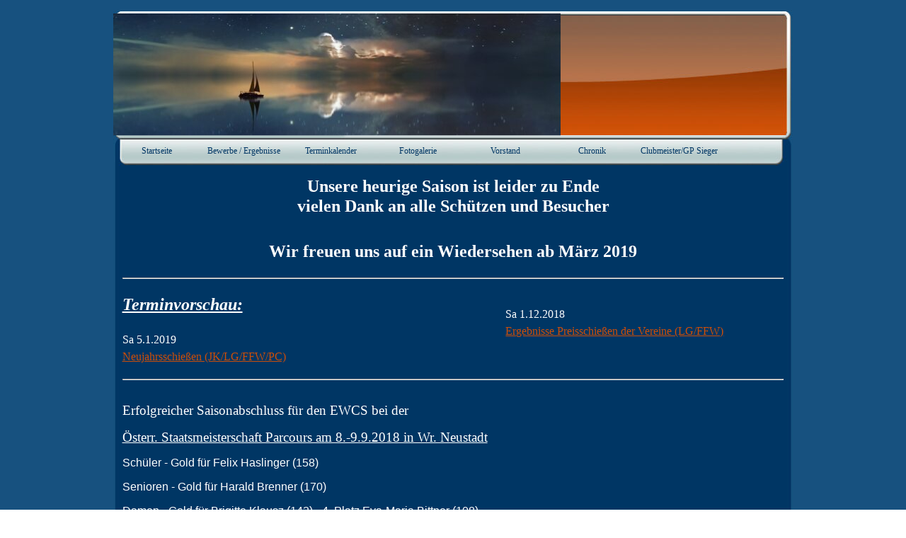

--- FILE ---
content_type: text/html
request_url: https://ewcs.at/startseite---2018.html
body_size: 12954
content:
<!DOCTYPE html><!-- HTML5 -->
<html prefix="og: http://ogp.me/ns#" lang="de-DE" dir="ltr">
	<head>
		<title>Startseite - 2018 - ewcs</title>
		<meta charset="utf-8" />
		<!--[if IE]><meta http-equiv="ImageToolbar" content="False" /><![endif]-->
		<meta name="generator" content="Incomedia WebSite X5 Pro 2025.3.4 - www.websitex5.com" />
		<meta name="description" content="Erster Wurftaubenclub Schrick, " />
		<meta name="keywords" content="ewcs; Jagdpacours; Schrick; Franz Schütz Gedenkschießen; Schiessen; Schießen; Shooting;" />
		<meta property="og:locale" content="de" />
		<meta property="og:type" content="website" />
		<meta property="og:url" content="https://ewcs.at/startseite---2018.html" />
		<meta property="og:title" content="Startseite - 2018" />
		<meta property="og:site_name" content="ewcs" />
		<meta property="og:description" content="Erster Wurftaubenclub Schrick, " />
		<meta property="og:image" content="https://ewcs.at/favImage.png" />
		<meta property="og:image:type" content="image/png">
		<meta property="og:image:width" content="227">
		<meta property="og:image:height" content="208">
		<meta name="twitter:card" content="summary_large_image">
		<meta name="viewport" content="width=960" />
		
		<link rel="stylesheet" href="style/reset.css?2025-3-4-0" media="screen,print" />
		<link rel="stylesheet" href="style/print.css?2025-3-4-0" media="print" />
		<link rel="stylesheet" href="style/style.css?2025-3-4-0" media="screen,print" />
		<link rel="stylesheet" href="style/template.css?2025-3-4-0" media="screen" />
		<link rel="stylesheet" href="pluginAppObj/pluginAppObj_170_165/polaroidgallery.css" media="screen, print" />
		<link rel="stylesheet" href="appsresources/swiper4.min.css" media="screen, print" />
		<link rel="stylesheet" href="pluginAppObj/pluginAppObj_170_172/custom.css" media="screen, print" />
		<link rel="stylesheet" href="pluginAppObj/pluginAppObj_170_184/polaroidgallery.css" media="screen, print" />
		<link rel="stylesheet" href="pluginAppObj/pluginAppObj_170_205/polaroidgallery.css" media="screen, print" />
		<link rel="stylesheet" href="pcss/startseite---2018.css?2025-3-4-0-639034954930936060" media="screen,print" />
		<script src="res/jquery.js?2025-3-4-0"></script>
		<script src="res/x5engine.js?2025-3-4-0" data-files-version="2025-3-4-0"></script>
		<script src="appsresources/polaroidgallery.js"></script>
		<script src="appsresources/swiper4.min.js"></script>
		<script src="pluginAppObj/pluginAppObj_170_172/main.js"></script>
		<script>
			window.onload = function(){ checkBrowserCompatibility('Der von Ihnen verwendete Browser unterstützt nicht die die Funktionen, die für die Anzeige dieser Website benötigt werden.','Der von Ihnen verwendete Browser unterstützt möglicherweise nicht die die Funktionen, die für die Anzeige dieser Website benötigt werden.','[1]Browser aktualisieren[/1] oder [2]Vorgang fortsetzen[/2].','http://outdatedbrowser.com/'); };
			x5engine.utils.currentPagePath = 'startseite---2018.html';
			x5engine.boot.push(function () { x5engine.utils.imCodeProtection(''); });
x5engine.boot.push(function () { x5engine.imAdv.showAdv({'start': new Date(2026,0,8,8,15,11), 'end': new Date(2026,0,18,22,55,11), 'delay': 0, 'callback': function(){ x5engine.alertBox(x5engine.settings.imAdvBox); } }); });			x5engine.boot.push(function () { x5engine.imPageToTop.initializeButton({}); });
		</script>
		<link rel="icon" href="favicon.ico?2025-3-4-0-639034954926225657" type="image/vnd.microsoft.icon" />
	</head>
	<body>
		<div id="imPageExtContainer">
			<div id="imPageIntContainer">
				<a class="screen-reader-only-even-focused" href="#imGoToCont" title="Überspringen Sie das Hauptmenü">Direkt zum Seiteninhalt</a>
				<div id="imHeaderBg"></div>
				<div id="imPage">
					<header id="imHeader">
						<h1 class="imHidden">Startseite - 2018 - ewcs</h1>
						<div id="imHeaderObjects"><div id="imHeader_imObjectImage_06_wrapper" class="template-object-wrapper"><div id="imHeader_imObjectImage_06"><div id="imHeader_imObjectImage_06_container"><img src="images/47DAAC35F36CCCF860BC99EF00B6A23A.png"  width="421" height="43" />
</div></div></div><div id="imHeader_imObjectImage_08_wrapper" class="template-object-wrapper"><div id="imHeader_imObjectImage_08"><div id="imHeader_imObjectImage_08_container"></div></div>
<script>
	x5engine.boot.push(function () {
		$('#imHeader_imObjectImage_08').addClass('imlazyloading').trigger('imLazyLoadingStart');
		new x5engine.mediaObject({
			'url': '211206165160216183098173198155161152227206212096172196215222',
			
			'protect': true,
			'load': function ( o ) {
				$('#imHeader_imObjectImage_08_container').html( $(o.DOMObject()).css({ 'position': 'relative', 'left': 0, 'top': 0 }) );
				$('#imHeader_imObjectImage_08').trigger('imLazyLoadingEnd');
			}
		});
	});
</script>
</div><div id="imHeader_imMenuObject_09_wrapper" class="template-object-wrapper"><!-- UNSEARCHABLE --><a id="imHeader_imMenuObject_09_skip_menu" href="#imHeader_imMenuObject_09_after_menu" class="screen-reader-only-even-focused">Menü überspringen</a><div id="imHeader_imMenuObject_09"><nav id="imHeader_imMenuObject_09_container"><button type="button" class="clear-button-style hamburger-button hamburger-component" aria-label="Menü anzeigen"><span class="hamburger-bar"></span><span class="hamburger-bar"></span><span class="hamburger-bar"></span></button><div class="hamburger-menu-background-container hamburger-component">
	<div class="hamburger-menu-background menu-mobile menu-mobile-animated hidden">
		<button type="button" class="clear-button-style hamburger-menu-close-button" aria-label="Schließen"><span aria-hidden="true">&times;</span></button>
	</div>
</div>
<ul class="menu-mobile-animated hidden">
	<li class="imMnMnFirst imPage" data-link-paths=",/index.php,/">
<div class="label-wrapper">
<div class="label-inner-wrapper">
		<a class="label" href="index.php">
Startseite		</a>
</div>
</div>
	</li><li class="imMnMnMiddle imLevel"><div class="label-wrapper"><div class="label-inner-wrapper"><span class="label">Bewerbe / Ergebnisse</span><button type="button" class="screen-reader-only clear-button-style toggle-submenu" aria-label="Untermenü anzeigen für Bewerbe / Ergebnisse" aria-expanded="false" onclick="if ($(this).attr('aria-expanded') == 'true') event.stopImmediatePropagation(); $(this).closest('.imLevel').trigger(jQuery.Event($(this).attr('aria-expanded') == 'false' ? 'mouseenter' : 'mouseleave', { originalEvent: event } ));">▼</button></div></div><ul data-original-position="open-bottom" class="open-bottom" style="" >
	<li class="imMnMnFirst imLevel"><div class="label-wrapper"><div class="label-inner-wrapper"><span class="label">----------------------------------------</span></div></div></li><li class="imMnMnMiddle imPage" data-link-paths=",/bewerbe---ergebnisse---2026.html">
<div class="label-wrapper">
<div class="label-inner-wrapper">
		<a class="label" href="bewerbe---ergebnisse---2026.html">
Bewerbe / Ergebnisse - 2026		</a>
</div>
</div>
	</li><li class="imMnMnMiddle imPage" data-link-paths=",/bewerbe---ergebnisse---2025.html">
<div class="label-wrapper">
<div class="label-inner-wrapper">
		<a class="label" href="bewerbe---ergebnisse---2025.html">
Bewerbe / Ergebnisse - 2025		</a>
</div>
</div>
	</li><li class="imMnMnMiddle imPage" data-link-paths=",/bewerbe---ergebnisse---2024-1.html">
<div class="label-wrapper">
<div class="label-inner-wrapper">
		<a class="label" href="bewerbe---ergebnisse---2024-1.html">
Bewerbe / Ergebnisse - 2024		</a>
</div>
</div>
	</li><li class="imMnMnMiddle imPage" data-link-paths=",/bewerbe---ergebnisse---2023-1.html">
<div class="label-wrapper">
<div class="label-inner-wrapper">
		<a class="label" href="bewerbe---ergebnisse---2023-1.html">
Bewerbe / Ergebnisse - 2023		</a>
</div>
</div>
	</li><li class="imMnMnMiddle imLevel"><div class="label-wrapper"><div class="label-inner-wrapper"><span class="label">Bewerbe / Ergebnisse - 2022</span><button type="button" class="screen-reader-only clear-button-style toggle-submenu" aria-label="Untermenü anzeigen für Bewerbe / Ergebnisse - 2022" aria-expanded="false" onclick="if ($(this).attr('aria-expanded') == 'true') event.stopImmediatePropagation(); $(this).closest('.imLevel').trigger(jQuery.Event($(this).attr('aria-expanded') == 'false' ? 'mouseenter' : 'mouseleave', { originalEvent: event } ));">▼</button></div></div><ul data-original-position="open-right" class="open-right" style="" >
	<li class="imMnMnFirst imLevel"><div class="label-wrapper"><div class="label-inner-wrapper"><span class="label">Neujahrsschießen</span><button type="button" class="screen-reader-only clear-button-style toggle-submenu" aria-label="Untermenü anzeigen für Neujahrsschießen" aria-expanded="false" onclick="if ($(this).attr('aria-expanded') == 'true') event.stopImmediatePropagation(); $(this).closest('.imLevel').trigger(jQuery.Event($(this).attr('aria-expanded') == 'false' ? 'mouseenter' : 'mouseleave', { originalEvent: event } ));">▼</button></div></div><ul data-original-position="open-right" class="open-right" style="" >
	<li class="imMnMnFirst imPage" data-link-paths=",/einladung-19.html">
<div class="label-wrapper">
<div class="label-inner-wrapper">
		<a class="label" href="einladung-19.html">
Einladung		</a>
</div>
</div>
	</li><li class="imMnMnLast imLevel"><div class="label-wrapper"><div class="label-inner-wrapper"><span class="label">Ergebnisse</span><button type="button" class="screen-reader-only clear-button-style toggle-submenu" aria-label="Untermenü anzeigen für Ergebnisse" aria-expanded="false" onclick="if ($(this).attr('aria-expanded') == 'true') event.stopImmediatePropagation(); $(this).closest('.imLevel').trigger(jQuery.Event($(this).attr('aria-expanded') == 'false' ? 'mouseenter' : 'mouseleave', { originalEvent: event } ));">▼</button></div></div><ul data-original-position="open-right" class="open-right" style="" >
	<li class="imMnMnFirst imPage" data-link-paths=",/parcours---kopieren-1.html">
<div class="label-wrapper">
<div class="label-inner-wrapper">
		<a class="label" href="parcours---kopieren-1.html">
Parcours - Kopieren		</a>
</div>
</div>
	</li><li class="imMnMnMiddle imPage" data-link-paths=",/faustfeuerwaffen---kopieren-1.html">
<div class="label-wrapper">
<div class="label-inner-wrapper">
		<a class="label" href="faustfeuerwaffen---kopieren-1.html">
Faustfeuerwaffen - Kopieren		</a>
</div>
</div>
	</li><li class="imMnMnMiddle imPage" data-link-paths=",/luftwaffen---kopieren-1.html">
<div class="label-wrapper">
<div class="label-inner-wrapper">
		<a class="label" href="luftwaffen---kopieren-1.html">
Luftwaffen - Kopieren		</a>
</div>
</div>
	</li><li class="imMnMnMiddle imPage" data-link-paths=",/jagdliche-kugel---kopieren.html">
<div class="label-wrapper">
<div class="label-inner-wrapper">
		<a class="label" href="jagdliche-kugel---kopieren.html">
Jagdliche Kugel - Kopieren		</a>
</div>
</div>
	</li><li class="imMnMnLast imPage" data-link-paths=",/english-sporting---kopieren.html">
<div class="label-wrapper">
<div class="label-inner-wrapper">
		<a class="label" href="english-sporting---kopieren.html">
English Sporting - Kopieren		</a>
</div>
</div>
	</li></ul></li></ul></li><li class="imMnMnMiddle imLevel"><div class="label-wrapper"><div class="label-inner-wrapper"><span class="label">Winterschießen</span><button type="button" class="screen-reader-only clear-button-style toggle-submenu" aria-label="Untermenü anzeigen für Winterschießen" aria-expanded="false" onclick="if ($(this).attr('aria-expanded') == 'true') event.stopImmediatePropagation(); $(this).closest('.imLevel').trigger(jQuery.Event($(this).attr('aria-expanded') == 'false' ? 'mouseenter' : 'mouseleave', { originalEvent: event } ));">▼</button></div></div><ul data-original-position="open-right" class="open-right" style="" >
	<li class="imMnMnFirst imPage" data-link-paths=",/einladung-20.html">
<div class="label-wrapper">
<div class="label-inner-wrapper">
		<a class="label" href="einladung-20.html">
Einladung		</a>
</div>
</div>
	</li><li class="imMnMnLast imLevel"><div class="label-wrapper"><div class="label-inner-wrapper"><span class="label">Ergebnisse</span><button type="button" class="screen-reader-only clear-button-style toggle-submenu" aria-label="Untermenü anzeigen für Ergebnisse" aria-expanded="false" onclick="if ($(this).attr('aria-expanded') == 'true') event.stopImmediatePropagation(); $(this).closest('.imLevel').trigger(jQuery.Event($(this).attr('aria-expanded') == 'false' ? 'mouseenter' : 'mouseleave', { originalEvent: event } ));">▼</button></div></div><ul data-original-position="open-right" class="open-right" style="" >
	<li class="imMnMnFirst imPage" data-link-paths=",/faustfeuerwaffen-13.html">
<div class="label-wrapper">
<div class="label-inner-wrapper">
		<a class="label" href="faustfeuerwaffen-13.html">
Faustfeuerwaffen		</a>
</div>
</div>
	</li><li class="imMnMnMiddle imPage" data-link-paths=",/jadliche-kugel-4.html">
<div class="label-wrapper">
<div class="label-inner-wrapper">
		<a class="label" href="jadliche-kugel-4.html">
Jadliche Kugel		</a>
</div>
</div>
	</li><li class="imMnMnLast imPage" data-link-paths=",/luftwaffen-13.html">
<div class="label-wrapper">
<div class="label-inner-wrapper">
		<a class="label" href="luftwaffen-13.html">
Luftwaffen		</a>
</div>
</div>
	</li></ul></li></ul></li><li class="imMnMnMiddle imLevel"><div class="label-wrapper"><div class="label-inner-wrapper"><span class="label">Osterschinkenschießen</span><button type="button" class="screen-reader-only clear-button-style toggle-submenu" aria-label="Untermenü anzeigen für Osterschinkenschießen" aria-expanded="false" onclick="if ($(this).attr('aria-expanded') == 'true') event.stopImmediatePropagation(); $(this).closest('.imLevel').trigger(jQuery.Event($(this).attr('aria-expanded') == 'false' ? 'mouseenter' : 'mouseleave', { originalEvent: event } ));">▼</button></div></div><ul data-original-position="open-right" class="open-right" style="" >
	<li class="imMnMnFirst imPage" data-link-paths=",/einladung-22.html">
<div class="label-wrapper">
<div class="label-inner-wrapper">
		<a class="label" href="einladung-22.html">
Einladung		</a>
</div>
</div>
	</li><li class="imMnMnLast imLevel"><div class="label-wrapper"><div class="label-inner-wrapper"><span class="label">Ergebnisse</span><button type="button" class="screen-reader-only clear-button-style toggle-submenu" aria-label="Untermenü anzeigen für Ergebnisse" aria-expanded="false" onclick="if ($(this).attr('aria-expanded') == 'true') event.stopImmediatePropagation(); $(this).closest('.imLevel').trigger(jQuery.Event($(this).attr('aria-expanded') == 'false' ? 'mouseenter' : 'mouseleave', { originalEvent: event } ));">▼</button></div></div><ul data-original-position="open-right" class="open-right" style="" >
	<li class="imMnMnFirst imPage" data-link-paths=",/parcours-6.html">
<div class="label-wrapper">
<div class="label-inner-wrapper">
		<a class="label" href="parcours-6.html">
Parcours		</a>
</div>
</div>
	</li><li class="imMnMnMiddle imPage" data-link-paths=",/faustfeuerwaffen-15.html">
<div class="label-wrapper">
<div class="label-inner-wrapper">
		<a class="label" href="faustfeuerwaffen-15.html">
Faustfeuerwaffen		</a>
</div>
</div>
	</li><li class="imMnMnMiddle imPage" data-link-paths=",/luftwaffen-15.html">
<div class="label-wrapper">
<div class="label-inner-wrapper">
		<a class="label" href="luftwaffen-15.html">
Luftwaffen		</a>
</div>
</div>
	</li><li class="imMnMnLast imPage" data-link-paths=",/jagdliche-kugel-6.html">
<div class="label-wrapper">
<div class="label-inner-wrapper">
		<a class="label" href="jagdliche-kugel-6.html">
Jagdliche Kugel		</a>
</div>
</div>
	</li></ul></li></ul></li><li class="imMnMnMiddle imLevel"><div class="label-wrapper"><div class="label-inner-wrapper"><span class="label">150 Wurfscheiben Sporting</span><button type="button" class="screen-reader-only clear-button-style toggle-submenu" aria-label="Untermenü anzeigen für 150 Wurfscheiben Sporting" aria-expanded="false" onclick="if ($(this).attr('aria-expanded') == 'true') event.stopImmediatePropagation(); $(this).closest('.imLevel').trigger(jQuery.Event($(this).attr('aria-expanded') == 'false' ? 'mouseenter' : 'mouseleave', { originalEvent: event } ));">▼</button></div></div><ul data-original-position="open-right" class="open-right" style="" >
	<li class="imMnMnFirst imPage" data-link-paths=",/einladung-23.html">
<div class="label-wrapper">
<div class="label-inner-wrapper">
		<a class="label" href="einladung-23.html">
Einladung		</a>
</div>
</div>
	</li><li class="imMnMnLast imPage" data-link-paths=",/ergebnisse-13.html">
<div class="label-wrapper">
<div class="label-inner-wrapper">
		<a class="label" href="ergebnisse-13.html">
Ergebnisse		</a>
</div>
</div>
	</li></ul></li><li class="imMnMnMiddle imLevel"><div class="label-wrapper"><div class="label-inner-wrapper"><span class="label">FFW-Sommerbewerb</span><button type="button" class="screen-reader-only clear-button-style toggle-submenu" aria-label="Untermenü anzeigen für FFW-Sommerbewerb" aria-expanded="false" onclick="if ($(this).attr('aria-expanded') == 'true') event.stopImmediatePropagation(); $(this).closest('.imLevel').trigger(jQuery.Event($(this).attr('aria-expanded') == 'false' ? 'mouseenter' : 'mouseleave', { originalEvent: event } ));">▼</button></div></div><ul data-original-position="open-right" class="open-right" style="" >
	<li class="imMnMnFirst imPage" data-link-paths=",/einladung-24.html">
<div class="label-wrapper">
<div class="label-inner-wrapper">
		<a class="label" href="einladung-24.html">
Einladung		</a>
</div>
</div>
	</li><li class="imMnMnLast imPage" data-link-paths=",/ergebnisse-14.html">
<div class="label-wrapper">
<div class="label-inner-wrapper">
		<a class="label" href="ergebnisse-14.html">
Ergebnisse		</a>
</div>
</div>
	</li></ul></li><li class="imMnMnMiddle imLevel"><div class="label-wrapper"><div class="label-inner-wrapper"><span class="label">Franz Schutz Memorial</span><button type="button" class="screen-reader-only clear-button-style toggle-submenu" aria-label="Untermenü anzeigen für Franz Schutz Memorial" aria-expanded="false" onclick="if ($(this).attr('aria-expanded') == 'true') event.stopImmediatePropagation(); $(this).closest('.imLevel').trigger(jQuery.Event($(this).attr('aria-expanded') == 'false' ? 'mouseenter' : 'mouseleave', { originalEvent: event } ));">▼</button></div></div><ul data-original-position="open-right" class="open-right" style="" >
	<li class="imMnMnFirst imPage" data-link-paths=",/einladung-25.html">
<div class="label-wrapper">
<div class="label-inner-wrapper">
		<a class="label" href="einladung-25.html">
Einladung		</a>
</div>
</div>
	</li><li class="imMnMnLast imPage" data-link-paths=",/ergebnisse-franz-schuetz-memorial-4.html">
<div class="label-wrapper">
<div class="label-inner-wrapper">
		<a class="label" href="ergebnisse-franz-schuetz-memorial-4.html">
Ergebnisse Franz Schütz Memorial		</a>
</div>
</div>
	</li></ul></li><li class="imMnMnMiddle imLevel"><div class="label-wrapper"><div class="label-inner-wrapper"><span class="label">Herbstpreisschießen</span><button type="button" class="screen-reader-only clear-button-style toggle-submenu" aria-label="Untermenü anzeigen für Herbstpreisschießen" aria-expanded="false" onclick="if ($(this).attr('aria-expanded') == 'true') event.stopImmediatePropagation(); $(this).closest('.imLevel').trigger(jQuery.Event($(this).attr('aria-expanded') == 'false' ? 'mouseenter' : 'mouseleave', { originalEvent: event } ));">▼</button></div></div><ul data-original-position="open-right" class="open-right" style="" >
	<li class=" imLevel"><div class="label-wrapper"><div class="label-inner-wrapper"><span class="label">Ergebnisse</span><button type="button" class="screen-reader-only clear-button-style toggle-submenu" aria-label="Untermenü anzeigen für Ergebnisse" aria-expanded="false" onclick="if ($(this).attr('aria-expanded') == 'true') event.stopImmediatePropagation(); $(this).closest('.imLevel').trigger(jQuery.Event($(this).attr('aria-expanded') == 'false' ? 'mouseenter' : 'mouseleave', { originalEvent: event } ));">▼</button></div></div><ul data-original-position="open-right" class="open-right" style="" >
	<li class="imMnMnFirst imPage" data-link-paths=",/faustfeuerwaffen-17.html">
<div class="label-wrapper">
<div class="label-inner-wrapper">
		<a class="label" href="faustfeuerwaffen-17.html">
Faustfeuerwaffen		</a>
</div>
</div>
	</li><li class="imMnMnMiddle imPage" data-link-paths=",/jagdparcours-2.html">
<div class="label-wrapper">
<div class="label-inner-wrapper">
		<a class="label" href="jagdparcours-2.html">
Jagdparcours		</a>
</div>
</div>
	</li><li class="imMnMnMiddle imPage" data-link-paths=",/jagdliche-kugel-7.html">
<div class="label-wrapper">
<div class="label-inner-wrapper">
		<a class="label" href="jagdliche-kugel-7.html">
Jagdliche Kugel		</a>
</div>
</div>
	</li><li class="imMnMnLast imPage" data-link-paths=",/luftwaffen-17.html">
<div class="label-wrapper">
<div class="label-inner-wrapper">
		<a class="label" href="luftwaffen-17.html">
Luftwaffen		</a>
</div>
</div>
	</li></ul></li></ul></li><li class="imMnMnMiddle imLevel"><div class="label-wrapper"><div class="label-inner-wrapper"><span class="label">Großkaliberschießen FFW</span><button type="button" class="screen-reader-only clear-button-style toggle-submenu" aria-label="Untermenü anzeigen für Großkaliberschießen FFW" aria-expanded="false" onclick="if ($(this).attr('aria-expanded') == 'true') event.stopImmediatePropagation(); $(this).closest('.imLevel').trigger(jQuery.Event($(this).attr('aria-expanded') == 'false' ? 'mouseenter' : 'mouseleave', { originalEvent: event } ));">▼</button></div></div><ul data-original-position="open-right" class="open-right" style="" >
	<li class="imMnMnFirst imPage" data-link-paths=",/einladung-26.html">
<div class="label-wrapper">
<div class="label-inner-wrapper">
		<a class="label" href="einladung-26.html">
Einladung		</a>
</div>
</div>
	</li><li class="imMnMnLast imPage" data-link-paths=",/ergebnisse-15.html">
<div class="label-wrapper">
<div class="label-inner-wrapper">
		<a class="label" href="ergebnisse-15.html">
Ergebnisse		</a>
</div>
</div>
	</li></ul></li><li class="imMnMnLast imLevel"><div class="label-wrapper"><div class="label-inner-wrapper"><span class="label">Krampusschießen - PS der Vereine</span><button type="button" class="screen-reader-only clear-button-style toggle-submenu" aria-label="Untermenü anzeigen für Krampusschießen - PS der Vereine" aria-expanded="false" onclick="if ($(this).attr('aria-expanded') == 'true') event.stopImmediatePropagation(); $(this).closest('.imLevel').trigger(jQuery.Event($(this).attr('aria-expanded') == 'false' ? 'mouseenter' : 'mouseleave', { originalEvent: event } ));">▼</button></div></div><ul data-original-position="open-right" class="open-right" style="" >
	<li class="imMnMnFirst imPage" data-link-paths=",/einladung-27.html">
<div class="label-wrapper">
<div class="label-inner-wrapper">
		<a class="label" href="einladung-27.html">
Einladung		</a>
</div>
</div>
	</li><li class="imMnMnLast imLevel"><div class="label-wrapper"><div class="label-inner-wrapper"><span class="label">Ergebnisse</span><button type="button" class="screen-reader-only clear-button-style toggle-submenu" aria-label="Untermenü anzeigen für Ergebnisse" aria-expanded="false" onclick="if ($(this).attr('aria-expanded') == 'true') event.stopImmediatePropagation(); $(this).closest('.imLevel').trigger(jQuery.Event($(this).attr('aria-expanded') == 'false' ? 'mouseenter' : 'mouseleave', { originalEvent: event } ));">▼</button></div></div><ul data-original-position="open-right" class="open-right" style="" >
	<li class="imMnMnFirst imPage" data-link-paths=",/faustfeuerwaffen-16.html">
<div class="label-wrapper">
<div class="label-inner-wrapper">
		<a class="label" href="faustfeuerwaffen-16.html">
Faustfeuerwaffen		</a>
</div>
</div>
	</li><li class="imMnMnLast imPage" data-link-paths=",/luftwaffen-16.html">
<div class="label-wrapper">
<div class="label-inner-wrapper">
		<a class="label" href="luftwaffen-16.html">
Luftwaffen		</a>
</div>
</div>
	</li></ul></li></ul></li></ul></li><li class="imMnMnMiddle imLevel"><div class="label-wrapper"><div class="label-inner-wrapper"><span class="label">Bewerbe / Ergebnisse - 2021</span><button type="button" class="screen-reader-only clear-button-style toggle-submenu" aria-label="Untermenü anzeigen für Bewerbe / Ergebnisse - 2021" aria-expanded="false" onclick="if ($(this).attr('aria-expanded') == 'true') event.stopImmediatePropagation(); $(this).closest('.imLevel').trigger(jQuery.Event($(this).attr('aria-expanded') == 'false' ? 'mouseenter' : 'mouseleave', { originalEvent: event } ));">▼</button></div></div><ul data-original-position="open-right" class="open-right" style="" >
	<li class="imMnMnFirst imLevel"><div class="label-wrapper"><div class="label-inner-wrapper"><span class="label">100 Wurfscheiben Sporting</span><button type="button" class="screen-reader-only clear-button-style toggle-submenu" aria-label="Untermenü anzeigen für 100 Wurfscheiben Sporting" aria-expanded="false" onclick="if ($(this).attr('aria-expanded') == 'true') event.stopImmediatePropagation(); $(this).closest('.imLevel').trigger(jQuery.Event($(this).attr('aria-expanded') == 'false' ? 'mouseenter' : 'mouseleave', { originalEvent: event } ));">▼</button></div></div><ul data-original-position="open-right" class="open-right" style="" >
	<li class=" imPage" data-link-paths=",/ergebnisse-4.html">
<div class="label-wrapper">
<div class="label-inner-wrapper">
		<a class="label" href="ergebnisse-4.html">
Ergebnisse		</a>
</div>
</div>
	</li></ul></li><li class="imMnMnMiddle imLevel"><div class="label-wrapper"><div class="label-inner-wrapper"><span class="label">FFW-Sommerbewerb</span><button type="button" class="screen-reader-only clear-button-style toggle-submenu" aria-label="Untermenü anzeigen für FFW-Sommerbewerb" aria-expanded="false" onclick="if ($(this).attr('aria-expanded') == 'true') event.stopImmediatePropagation(); $(this).closest('.imLevel').trigger(jQuery.Event($(this).attr('aria-expanded') == 'false' ? 'mouseenter' : 'mouseleave', { originalEvent: event } ));">▼</button></div></div><ul data-original-position="open-right" class="open-right" style="" >
	<li class=" imPage" data-link-paths=",/ergebnisse.html">
<div class="label-wrapper">
<div class="label-inner-wrapper">
		<a class="label" href="ergebnisse.html">
Ergebnisse		</a>
</div>
</div>
	</li></ul></li><li class="imMnMnMiddle imLevel"><div class="label-wrapper"><div class="label-inner-wrapper"><span class="label">Franz Schutz Memorial</span><button type="button" class="screen-reader-only clear-button-style toggle-submenu" aria-label="Untermenü anzeigen für Franz Schutz Memorial" aria-expanded="false" onclick="if ($(this).attr('aria-expanded') == 'true') event.stopImmediatePropagation(); $(this).closest('.imLevel').trigger(jQuery.Event($(this).attr('aria-expanded') == 'false' ? 'mouseenter' : 'mouseleave', { originalEvent: event } ));">▼</button></div></div><ul data-original-position="open-right" class="open-right" style="" >
	<li class="imMnMnFirst imPage" data-link-paths=",/ergebnisse-franz-schuetz-memorial-1.html">
<div class="label-wrapper">
<div class="label-inner-wrapper">
		<a class="label" href="ergebnisse-franz-schuetz-memorial-1.html">
Ergebnisse Franz Schütz Memorial		</a>
</div>
</div>
	</li><li class="imMnMnLast imPage" data-link-paths=",/fotos-9.html">
<div class="label-wrapper">
<div class="label-inner-wrapper">
		<a class="label" href="fotos-9.html">
Fotos		</a>
</div>
</div>
	</li></ul></li><li class="imMnMnMiddle imLevel"><div class="label-wrapper"><div class="label-inner-wrapper"><span class="label">Herbstpreisschießen</span><button type="button" class="screen-reader-only clear-button-style toggle-submenu" aria-label="Untermenü anzeigen für Herbstpreisschießen" aria-expanded="false" onclick="if ($(this).attr('aria-expanded') == 'true') event.stopImmediatePropagation(); $(this).closest('.imLevel').trigger(jQuery.Event($(this).attr('aria-expanded') == 'false' ? 'mouseenter' : 'mouseleave', { originalEvent: event } ));">▼</button></div></div><ul data-original-position="open-right" class="open-right" style="" >
	<li class=" imLevel"><div class="label-wrapper"><div class="label-inner-wrapper"><span class="label">Ergebnisse</span><button type="button" class="screen-reader-only clear-button-style toggle-submenu" aria-label="Untermenü anzeigen für Ergebnisse" aria-expanded="false" onclick="if ($(this).attr('aria-expanded') == 'true') event.stopImmediatePropagation(); $(this).closest('.imLevel').trigger(jQuery.Event($(this).attr('aria-expanded') == 'false' ? 'mouseenter' : 'mouseleave', { originalEvent: event } ));">▼</button></div></div><ul data-original-position="open-right" class="open-right" style="" >
	<li class="imMnMnFirst imPage" data-link-paths=",/faustfeuerwaffen-9.html">
<div class="label-wrapper">
<div class="label-inner-wrapper">
		<a class="label" href="faustfeuerwaffen-9.html">
Faustfeuerwaffen		</a>
</div>
</div>
	</li><li class="imMnMnMiddle imPage" data-link-paths=",/luftwaffen-9.html">
<div class="label-wrapper">
<div class="label-inner-wrapper">
		<a class="label" href="luftwaffen-9.html">
Luftwaffen		</a>
</div>
</div>
	</li><li class="imMnMnMiddle imPage" data-link-paths=",/jagdliche-kugel-3.html">
<div class="label-wrapper">
<div class="label-inner-wrapper">
		<a class="label" href="jagdliche-kugel-3.html">
Jagdliche Kugel		</a>
</div>
</div>
	</li><li class="imMnMnLast imPage" data-link-paths=",/jagdparcours.html">
<div class="label-wrapper">
<div class="label-inner-wrapper">
		<a class="label" href="jagdparcours.html">
Jagdparcours		</a>
</div>
</div>
	</li></ul></li></ul></li><li class="imMnMnMiddle imLevel"><div class="label-wrapper"><div class="label-inner-wrapper"><span class="label">Trainingswettkampf Parcours</span><button type="button" class="screen-reader-only clear-button-style toggle-submenu" aria-label="Untermenü anzeigen für Trainingswettkampf Parcours" aria-expanded="false" onclick="if ($(this).attr('aria-expanded') == 'true') event.stopImmediatePropagation(); $(this).closest('.imLevel').trigger(jQuery.Event($(this).attr('aria-expanded') == 'false' ? 'mouseenter' : 'mouseleave', { originalEvent: event } ));">▼</button></div></div><ul data-original-position="open-right" class="open-right" style="" >
	<li class=" imPage" data-link-paths=",/ergebnisse-5.html">
<div class="label-wrapper">
<div class="label-inner-wrapper">
		<a class="label" href="ergebnisse-5.html">
Ergebnisse		</a>
</div>
</div>
	</li></ul></li><li class="imMnMnLast imLevel"><div class="label-wrapper"><div class="label-inner-wrapper"><span class="label">Großkaliberschießen FFW</span><button type="button" class="screen-reader-only clear-button-style toggle-submenu" aria-label="Untermenü anzeigen für Großkaliberschießen FFW" aria-expanded="false" onclick="if ($(this).attr('aria-expanded') == 'true') event.stopImmediatePropagation(); $(this).closest('.imLevel').trigger(jQuery.Event($(this).attr('aria-expanded') == 'false' ? 'mouseenter' : 'mouseleave', { originalEvent: event } ));">▼</button></div></div><ul data-original-position="open-right" class="open-right" style="" >
	<li class=" imPage" data-link-paths=",/ergebnisse-9.html">
<div class="label-wrapper">
<div class="label-inner-wrapper">
		<a class="label" href="ergebnisse-9.html">
Ergebnisse		</a>
</div>
</div>
	</li></ul></li></ul></li><li class="imMnMnMiddle imLevel"><div class="label-wrapper"><div class="label-inner-wrapper"><span class="label">Bewerbe / Ergebnisse - 2020</span><button type="button" class="screen-reader-only clear-button-style toggle-submenu" aria-label="Untermenü anzeigen für Bewerbe / Ergebnisse - 2020" aria-expanded="false" onclick="if ($(this).attr('aria-expanded') == 'true') event.stopImmediatePropagation(); $(this).closest('.imLevel').trigger(jQuery.Event($(this).attr('aria-expanded') == 'false' ? 'mouseenter' : 'mouseleave', { originalEvent: event } ));">▼</button></div></div><ul data-original-position="open-right" class="open-right" style="" >
	<li class="imMnMnFirst imLevel"><div class="label-wrapper"><div class="label-inner-wrapper"><span class="label">FFW-Sommerbewerb</span><button type="button" class="screen-reader-only clear-button-style toggle-submenu" aria-label="Untermenü anzeigen für FFW-Sommerbewerb" aria-expanded="false" onclick="if ($(this).attr('aria-expanded') == 'true') event.stopImmediatePropagation(); $(this).closest('.imLevel').trigger(jQuery.Event($(this).attr('aria-expanded') == 'false' ? 'mouseenter' : 'mouseleave', { originalEvent: event } ));">▼</button></div></div><ul data-original-position="open-right" class="open-right" style="" >
	<li class=" imPage" data-link-paths=",/ergebnisse-6.html">
<div class="label-wrapper">
<div class="label-inner-wrapper">
		<a class="label" href="ergebnisse-6.html">
Ergebnisse		</a>
</div>
</div>
	</li></ul></li><li class="imMnMnMiddle imLevel"><div class="label-wrapper"><div class="label-inner-wrapper"><span class="label">Franz Schutz Memorial</span><button type="button" class="screen-reader-only clear-button-style toggle-submenu" aria-label="Untermenü anzeigen für Franz Schutz Memorial" aria-expanded="false" onclick="if ($(this).attr('aria-expanded') == 'true') event.stopImmediatePropagation(); $(this).closest('.imLevel').trigger(jQuery.Event($(this).attr('aria-expanded') == 'false' ? 'mouseenter' : 'mouseleave', { originalEvent: event } ));">▼</button></div></div><ul data-original-position="open-right" class="open-right" style="" >
	<li class="imMnMnFirst imPage" data-link-paths=",/ergebnisse-franz-schuetz-memorial-2.html">
<div class="label-wrapper">
<div class="label-inner-wrapper">
		<a class="label" href="ergebnisse-franz-schuetz-memorial-2.html">
Ergebnisse Franz Schütz Memorial		</a>
</div>
</div>
	</li><li class="imMnMnLast imPage" data-link-paths=",/fotos-10.html">
<div class="label-wrapper">
<div class="label-inner-wrapper">
		<a class="label" href="fotos-10.html">
Fotos		</a>
</div>
</div>
	</li></ul></li><li class="imMnMnMiddle imLevel"><div class="label-wrapper"><div class="label-inner-wrapper"><span class="label">Herbstpreisschießen</span><button type="button" class="screen-reader-only clear-button-style toggle-submenu" aria-label="Untermenü anzeigen für Herbstpreisschießen" aria-expanded="false" onclick="if ($(this).attr('aria-expanded') == 'true') event.stopImmediatePropagation(); $(this).closest('.imLevel').trigger(jQuery.Event($(this).attr('aria-expanded') == 'false' ? 'mouseenter' : 'mouseleave', { originalEvent: event } ));">▼</button></div></div><ul data-original-position="open-right" class="open-right" style="" >
	<li class=" imPage" data-link-paths=",/ergebnisse-7.html">
<div class="label-wrapper">
<div class="label-inner-wrapper">
		<a class="label" href="ergebnisse-7.html">
Ergebnisse		</a>
</div>
</div>
	</li></ul></li><li class="imMnMnLast imLevel"><div class="label-wrapper"><div class="label-inner-wrapper"><span class="label">Neujahrsschießen</span><button type="button" class="screen-reader-only clear-button-style toggle-submenu" aria-label="Untermenü anzeigen für Neujahrsschießen" aria-expanded="false" onclick="if ($(this).attr('aria-expanded') == 'true') event.stopImmediatePropagation(); $(this).closest('.imLevel').trigger(jQuery.Event($(this).attr('aria-expanded') == 'false' ? 'mouseenter' : 'mouseleave', { originalEvent: event } ));">▼</button></div></div><ul data-original-position="open-right" class="open-right" style="" >
	<li class="imMnMnFirst imPage" data-link-paths=",/ergebnisse-ffw.html">
<div class="label-wrapper">
<div class="label-inner-wrapper">
		<a class="label" href="ergebnisse-ffw.html">
Ergebnisse FFW		</a>
</div>
</div>
	</li><li class="imMnMnMiddle imPage" data-link-paths=",/ergebnisse-jk.html">
<div class="label-wrapper">
<div class="label-inner-wrapper">
		<a class="label" href="ergebnisse-jk.html">
Ergebnisse JK		</a>
</div>
</div>
	</li><li class="imMnMnMiddle imPage" data-link-paths=",/ergebnisse-lg.html">
<div class="label-wrapper">
<div class="label-inner-wrapper">
		<a class="label" href="ergebnisse-lg.html">
Ergebnisse LG		</a>
</div>
</div>
	</li><li class="imMnMnLast imPage" data-link-paths=",/ergebnisse-pc.html">
<div class="label-wrapper">
<div class="label-inner-wrapper">
		<a class="label" href="ergebnisse-pc.html">
Ergebnisse PC		</a>
</div>
</div>
	</li></ul></li></ul></li><li class="imMnMnMiddle imLevel"><div class="label-wrapper"><div class="label-inner-wrapper"><span class="label">Bewerbe / Ergebnisse - 2019</span><button type="button" class="screen-reader-only clear-button-style toggle-submenu" aria-label="Untermenü anzeigen für Bewerbe / Ergebnisse - 2019" aria-expanded="false" onclick="if ($(this).attr('aria-expanded') == 'true') event.stopImmediatePropagation(); $(this).closest('.imLevel').trigger(jQuery.Event($(this).attr('aria-expanded') == 'false' ? 'mouseenter' : 'mouseleave', { originalEvent: event } ));">▼</button></div></div><ul data-original-position="open-right" class="open-right" style="" >
	<li class="imMnMnFirst imLevel"><div class="label-wrapper"><div class="label-inner-wrapper"><span class="label">Neujahrsschießen</span><button type="button" class="screen-reader-only clear-button-style toggle-submenu" aria-label="Untermenü anzeigen für Neujahrsschießen" aria-expanded="false" onclick="if ($(this).attr('aria-expanded') == 'true') event.stopImmediatePropagation(); $(this).closest('.imLevel').trigger(jQuery.Event($(this).attr('aria-expanded') == 'false' ? 'mouseenter' : 'mouseleave', { originalEvent: event } ));">▼</button></div></div><ul data-original-position="open-right" class="open-right" style="" >
	<li class="imMnMnFirst imPage" data-link-paths=",/einladung-9.html">
<div class="label-wrapper">
<div class="label-inner-wrapper">
		<a class="label" href="einladung-9.html">
Einladung		</a>
</div>
</div>
	</li><li class="imMnMnMiddle imLevel"><div class="label-wrapper"><div class="label-inner-wrapper"><span class="label">Ergebnisse</span><button type="button" class="screen-reader-only clear-button-style toggle-submenu" aria-label="Untermenü anzeigen für Ergebnisse" aria-expanded="false" onclick="if ($(this).attr('aria-expanded') == 'true') event.stopImmediatePropagation(); $(this).closest('.imLevel').trigger(jQuery.Event($(this).attr('aria-expanded') == 'false' ? 'mouseenter' : 'mouseleave', { originalEvent: event } ));">▼</button></div></div><ul data-original-position="open-right" class="open-right" style="" >
	<li class="imMnMnFirst imPage" data-link-paths=",/parcours-3.html">
<div class="label-wrapper">
<div class="label-inner-wrapper">
		<a class="label" href="parcours-3.html">
Parcours		</a>
</div>
</div>
	</li><li class="imMnMnMiddle imPage" data-link-paths=",/jagdliche-kugel-1.html">
<div class="label-wrapper">
<div class="label-inner-wrapper">
		<a class="label" href="jagdliche-kugel-1.html">
Jagdliche Kugel		</a>
</div>
</div>
	</li><li class="imMnMnMiddle imPage" data-link-paths=",/luftwaffen-6.html">
<div class="label-wrapper">
<div class="label-inner-wrapper">
		<a class="label" href="luftwaffen-6.html">
Luftwaffen		</a>
</div>
</div>
	</li><li class="imMnMnLast imPage" data-link-paths=",/faustfeuerwaffen-6.html">
<div class="label-wrapper">
<div class="label-inner-wrapper">
		<a class="label" href="faustfeuerwaffen-6.html">
Faustfeuerwaffen		</a>
</div>
</div>
	</li></ul></li><li class="imMnMnLast imPage" data-link-paths=",/fotos-8.html">
<div class="label-wrapper">
<div class="label-inner-wrapper">
		<a class="label" href="fotos-8.html">
Fotos		</a>
</div>
</div>
	</li></ul></li><li class="imMnMnMiddle imLevel"><div class="label-wrapper"><div class="label-inner-wrapper"><span class="label">Winterschießen</span><button type="button" class="screen-reader-only clear-button-style toggle-submenu" aria-label="Untermenü anzeigen für Winterschießen" aria-expanded="false" onclick="if ($(this).attr('aria-expanded') == 'true') event.stopImmediatePropagation(); $(this).closest('.imLevel').trigger(jQuery.Event($(this).attr('aria-expanded') == 'false' ? 'mouseenter' : 'mouseleave', { originalEvent: event } ));">▼</button></div></div><ul data-original-position="open-right" class="open-right" style="" >
	<li class="imMnMnFirst imPage" data-link-paths=",/einladung.html">
<div class="label-wrapper">
<div class="label-inner-wrapper">
		<a class="label" href="einladung.html">
Einladung		</a>
</div>
</div>
	</li><li class="imMnMnMiddle imLevel"><div class="label-wrapper"><div class="label-inner-wrapper"><span class="label">Ergebnisse</span><button type="button" class="screen-reader-only clear-button-style toggle-submenu" aria-label="Untermenü anzeigen für Ergebnisse" aria-expanded="false" onclick="if ($(this).attr('aria-expanded') == 'true') event.stopImmediatePropagation(); $(this).closest('.imLevel').trigger(jQuery.Event($(this).attr('aria-expanded') == 'false' ? 'mouseenter' : 'mouseleave', { originalEvent: event } ));">▼</button></div></div><ul data-original-position="open-right" class="open-right" style="" >
	<li class="imMnMnFirst imPage" data-link-paths=",/faustfeuerwaffen-1.html">
<div class="label-wrapper">
<div class="label-inner-wrapper">
		<a class="label" href="faustfeuerwaffen-1.html">
Faustfeuerwaffen		</a>
</div>
</div>
	</li><li class="imMnMnMiddle imPage" data-link-paths=",/luftwaffen-1.html">
<div class="label-wrapper">
<div class="label-inner-wrapper">
		<a class="label" href="luftwaffen-1.html">
Luftwaffen		</a>
</div>
</div>
	</li><li class="imMnMnLast imPage" data-link-paths=",/jadliche-kugel.html">
<div class="label-wrapper">
<div class="label-inner-wrapper">
		<a class="label" href="jadliche-kugel.html">
Jadliche Kugel		</a>
</div>
</div>
	</li></ul></li><li class="imMnMnLast imPage" data-link-paths=",/fotos.html">
<div class="label-wrapper">
<div class="label-inner-wrapper">
		<a class="label" href="fotos.html">
Fotos		</a>
</div>
</div>
	</li></ul></li><li class="imMnMnMiddle imLevel"><div class="label-wrapper"><div class="label-inner-wrapper"><span class="label">Osterschinkenschießen</span><button type="button" class="screen-reader-only clear-button-style toggle-submenu" aria-label="Untermenü anzeigen für Osterschinkenschießen" aria-expanded="false" onclick="if ($(this).attr('aria-expanded') == 'true') event.stopImmediatePropagation(); $(this).closest('.imLevel').trigger(jQuery.Event($(this).attr('aria-expanded') == 'false' ? 'mouseenter' : 'mouseleave', { originalEvent: event } ));">▼</button></div></div><ul data-original-position="open-right" class="open-right" style="" >
	<li class="imMnMnFirst imPage" data-link-paths=",/einladung-1.html">
<div class="label-wrapper">
<div class="label-inner-wrapper">
		<a class="label" href="einladung-1.html">
Einladung		</a>
</div>
</div>
	</li><li class="imMnMnMiddle imLevel"><div class="label-wrapper"><div class="label-inner-wrapper"><span class="label">Ergebnisse</span><button type="button" class="screen-reader-only clear-button-style toggle-submenu" aria-label="Untermenü anzeigen für Ergebnisse" aria-expanded="false" onclick="if ($(this).attr('aria-expanded') == 'true') event.stopImmediatePropagation(); $(this).closest('.imLevel').trigger(jQuery.Event($(this).attr('aria-expanded') == 'false' ? 'mouseenter' : 'mouseleave', { originalEvent: event } ));">▼</button></div></div><ul data-original-position="open-right" class="open-right" style="" >
	<li class="imMnMnFirst imPage" data-link-paths=",/parcours.html">
<div class="label-wrapper">
<div class="label-inner-wrapper">
		<a class="label" href="parcours.html">
Parcours		</a>
</div>
</div>
	</li><li class="imMnMnMiddle imPage" data-link-paths=",/faustfeuerwaffen.html">
<div class="label-wrapper">
<div class="label-inner-wrapper">
		<a class="label" href="faustfeuerwaffen.html">
Faustfeuerwaffen		</a>
</div>
</div>
	</li><li class="imMnMnMiddle imPage" data-link-paths=",/luftwaffen.html">
<div class="label-wrapper">
<div class="label-inner-wrapper">
		<a class="label" href="luftwaffen.html">
Luftwaffen		</a>
</div>
</div>
	</li><li class="imMnMnLast imPage" data-link-paths=",/grosze-kugel.html">
<div class="label-wrapper">
<div class="label-inner-wrapper">
		<a class="label" href="grosze-kugel.html">
Große Kugel		</a>
</div>
</div>
	</li></ul></li><li class="imMnMnLast imPage" data-link-paths=",/fotos-1.html">
<div class="label-wrapper">
<div class="label-inner-wrapper">
		<a class="label" href="fotos-1.html">
Fotos		</a>
</div>
</div>
	</li></ul></li><li class="imMnMnMiddle imLevel"><div class="label-wrapper"><div class="label-inner-wrapper"><span class="label">LM Sporting Wien und NÖ</span><button type="button" class="screen-reader-only clear-button-style toggle-submenu" aria-label="Untermenü anzeigen für LM Sporting Wien und NÖ" aria-expanded="false" onclick="if ($(this).attr('aria-expanded') == 'true') event.stopImmediatePropagation(); $(this).closest('.imLevel').trigger(jQuery.Event($(this).attr('aria-expanded') == 'false' ? 'mouseenter' : 'mouseleave', { originalEvent: event } ));">▼</button></div></div><ul data-original-position="open-right" class="open-right" style="" >
	<li class="imMnMnFirst imPage" data-link-paths=",/einladung-8.html">
<div class="label-wrapper">
<div class="label-inner-wrapper">
		<a class="label" href="einladung-8.html">
Einladung		</a>
</div>
</div>
	</li><li class="imMnMnMiddle imPage" data-link-paths=",/ergebnisse-1.html">
<div class="label-wrapper">
<div class="label-inner-wrapper">
		<a class="label" href="ergebnisse-1.html">
Ergebnisse		</a>
</div>
</div>
	</li><li class="imMnMnLast imPage" data-link-paths=",/fotos-7.html">
<div class="label-wrapper">
<div class="label-inner-wrapper">
		<a class="label" href="fotos-7.html">
Fotos		</a>
</div>
</div>
	</li></ul></li><li class="imMnMnMiddle imLevel"><div class="label-wrapper"><div class="label-inner-wrapper"><span class="label">Franz Schutz Gedenkschießen</span><button type="button" class="screen-reader-only clear-button-style toggle-submenu" aria-label="Untermenü anzeigen für Franz Schutz Gedenkschießen" aria-expanded="false" onclick="if ($(this).attr('aria-expanded') == 'true') event.stopImmediatePropagation(); $(this).closest('.imLevel').trigger(jQuery.Event($(this).attr('aria-expanded') == 'false' ? 'mouseenter' : 'mouseleave', { originalEvent: event } ));">▼</button></div></div><ul data-original-position="open-right" class="open-right" style="" >
	<li class="imMnMnFirst imPage" data-link-paths=",/ergebnisse-franz-schuetz-memorial.html">
<div class="label-wrapper">
<div class="label-inner-wrapper">
		<a class="label" href="ergebnisse-franz-schuetz-memorial.html">
Ergebnisse Franz Schütz Memorial		</a>
</div>
</div>
	</li><li class="imMnMnLast imPage" data-link-paths=",/fotos-2.html">
<div class="label-wrapper">
<div class="label-inner-wrapper">
		<a class="label" href="fotos-2.html">
Fotos		</a>
</div>
</div>
	</li></ul></li><li class="imMnMnMiddle imLevel"><div class="label-wrapper"><div class="label-inner-wrapper"><span class="label">Herbstpreisschießen</span><button type="button" class="screen-reader-only clear-button-style toggle-submenu" aria-label="Untermenü anzeigen für Herbstpreisschießen" aria-expanded="false" onclick="if ($(this).attr('aria-expanded') == 'true') event.stopImmediatePropagation(); $(this).closest('.imLevel').trigger(jQuery.Event($(this).attr('aria-expanded') == 'false' ? 'mouseenter' : 'mouseleave', { originalEvent: event } ));">▼</button></div></div><ul data-original-position="open-right" class="open-right" style="" >
	<li class="imMnMnFirst imPage" data-link-paths=",/einladung-3.html">
<div class="label-wrapper">
<div class="label-inner-wrapper">
		<a class="label" href="einladung-3.html">
Einladung		</a>
</div>
</div>
	</li><li class="imMnMnLast imLevel"><div class="label-wrapper"><div class="label-inner-wrapper"><span class="label">Ergebnisse</span><button type="button" class="screen-reader-only clear-button-style toggle-submenu" aria-label="Untermenü anzeigen für Ergebnisse" aria-expanded="false" onclick="if ($(this).attr('aria-expanded') == 'true') event.stopImmediatePropagation(); $(this).closest('.imLevel').trigger(jQuery.Event($(this).attr('aria-expanded') == 'false' ? 'mouseenter' : 'mouseleave', { originalEvent: event } ));">▼</button></div></div><ul data-original-position="open-right" class="open-right" style="" >
	<li class="imMnMnFirst imPage" data-link-paths=",/parcours-1.html">
<div class="label-wrapper">
<div class="label-inner-wrapper">
		<a class="label" href="parcours-1.html">
Parcours		</a>
</div>
</div>
	</li><li class="imMnMnMiddle imPage" data-link-paths=",/faustfeuerwaffen-2.html">
<div class="label-wrapper">
<div class="label-inner-wrapper">
		<a class="label" href="faustfeuerwaffen-2.html">
Faustfeuerwaffen		</a>
</div>
</div>
	</li><li class="imMnMnMiddle imPage" data-link-paths=",/luftwaffen-2.html">
<div class="label-wrapper">
<div class="label-inner-wrapper">
		<a class="label" href="luftwaffen-2.html">
Luftwaffen		</a>
</div>
</div>
	</li><li class="imMnMnLast imPage" data-link-paths=",/grosze-kugel-1.html">
<div class="label-wrapper">
<div class="label-inner-wrapper">
		<a class="label" href="grosze-kugel-1.html">
Große Kugel		</a>
</div>
</div>
	</li></ul></li></ul></li><li class="imMnMnMiddle imLevel"><div class="label-wrapper"><div class="label-inner-wrapper"><span class="label">Großkaliberschießen FFW</span><button type="button" class="screen-reader-only clear-button-style toggle-submenu" aria-label="Untermenü anzeigen für Großkaliberschießen FFW" aria-expanded="false" onclick="if ($(this).attr('aria-expanded') == 'true') event.stopImmediatePropagation(); $(this).closest('.imLevel').trigger(jQuery.Event($(this).attr('aria-expanded') == 'false' ? 'mouseenter' : 'mouseleave', { originalEvent: event } ));">▼</button></div></div><ul data-original-position="open-right" class="open-right" style="" >
	<li class=" imPage" data-link-paths=",/ergebnisse-2.html">
<div class="label-wrapper">
<div class="label-inner-wrapper">
		<a class="label" href="ergebnisse-2.html">
Ergebnisse		</a>
</div>
</div>
	</li></ul></li><li class="imMnMnLast imLevel"><div class="label-wrapper"><div class="label-inner-wrapper"><span class="label">Krampusschießen - PS der Vereine</span><button type="button" class="screen-reader-only clear-button-style toggle-submenu" aria-label="Untermenü anzeigen für Krampusschießen - PS der Vereine" aria-expanded="false" onclick="if ($(this).attr('aria-expanded') == 'true') event.stopImmediatePropagation(); $(this).closest('.imLevel').trigger(jQuery.Event($(this).attr('aria-expanded') == 'false' ? 'mouseenter' : 'mouseleave', { originalEvent: event } ));">▼</button></div></div><ul data-original-position="open-right" class="open-right" style="" >
	<li class="imMnMnFirst imPage" data-link-paths=",/einladung-4.html">
<div class="label-wrapper">
<div class="label-inner-wrapper">
		<a class="label" href="einladung-4.html">
Einladung		</a>
</div>
</div>
	</li><li class="imMnMnLast imLevel"><div class="label-wrapper"><div class="label-inner-wrapper"><span class="label">Ergebnisse</span><button type="button" class="screen-reader-only clear-button-style toggle-submenu" aria-label="Untermenü anzeigen für Ergebnisse" aria-expanded="false" onclick="if ($(this).attr('aria-expanded') == 'true') event.stopImmediatePropagation(); $(this).closest('.imLevel').trigger(jQuery.Event($(this).attr('aria-expanded') == 'false' ? 'mouseenter' : 'mouseleave', { originalEvent: event } ));">▼</button></div></div><ul data-original-position="open-right" class="open-right" style="" >
	<li class="imMnMnFirst imPage" data-link-paths=",/faustfeuerwaffen-5.html">
<div class="label-wrapper">
<div class="label-inner-wrapper">
		<a class="label" href="faustfeuerwaffen-5.html">
Faustfeuerwaffen		</a>
</div>
</div>
	</li><li class="imMnMnMiddle imPage" data-link-paths=",/luftwaffen-5.html">
<div class="label-wrapper">
<div class="label-inner-wrapper">
		<a class="label" href="luftwaffen-5.html">
Luftwaffen		</a>
</div>
</div>
	</li><li class="imMnMnLast imPage" data-link-paths=",/einladung---kopieren.html">
<div class="label-wrapper">
<div class="label-inner-wrapper">
		<a class="label" href="einladung---kopieren.html">
Einladung - Kopieren		</a>
</div>
</div>
	</li></ul></li></ul></li></ul></li><li class="imMnMnLast imPage" data-link-paths=",/archiv-ergebnisliste-ffw.html">
<div class="label-wrapper">
<div class="label-inner-wrapper">
		<a class="label" href="archiv-ergebnisliste-ffw.html">
Archiv Ergebnisliste FFW		</a>
</div>
</div>
	</li></ul></li><li class="imMnMnMiddle imLevel"><div class="label-wrapper"><div class="label-inner-wrapper"><span class="label">Terminkalender</span><button type="button" class="screen-reader-only clear-button-style toggle-submenu" aria-label="Untermenü anzeigen für Terminkalender" aria-expanded="false" onclick="if ($(this).attr('aria-expanded') == 'true') event.stopImmediatePropagation(); $(this).closest('.imLevel').trigger(jQuery.Event($(this).attr('aria-expanded') == 'false' ? 'mouseenter' : 'mouseleave', { originalEvent: event } ));">▼</button></div></div><ul data-original-position="open-bottom" class="open-bottom" style="" >
	<li class=" imPage" data-link-paths=",/pdf_ewcs-terminkalender-1.html">
<div class="label-wrapper">
<div class="label-inner-wrapper">
		<a class="label" href="pdf_ewcs-terminkalender-1.html">
PDF_EWCS Terminkalender		</a>
</div>
</div>
	</li></ul></li><li class="imMnMnMiddle imLevel"><div class="label-wrapper"><div class="label-inner-wrapper"><span class="label">Fotogalerie</span><button type="button" class="screen-reader-only clear-button-style toggle-submenu" aria-label="Untermenü anzeigen für Fotogalerie" aria-expanded="false" onclick="if ($(this).attr('aria-expanded') == 'true') event.stopImmediatePropagation(); $(this).closest('.imLevel').trigger(jQuery.Event($(this).attr('aria-expanded') == 'false' ? 'mouseenter' : 'mouseleave', { originalEvent: event } ));">▼</button></div></div><ul data-original-position="open-bottom" class="open-bottom" style="" >
	<li class="imMnMnFirst imLevel"><div class="label-wrapper"><div class="label-inner-wrapper"><span class="label">Bilder 2015</span><button type="button" class="screen-reader-only clear-button-style toggle-submenu" aria-label="Untermenü anzeigen für Bilder 2015" aria-expanded="false" onclick="if ($(this).attr('aria-expanded') == 'true') event.stopImmediatePropagation(); $(this).closest('.imLevel').trigger(jQuery.Event($(this).attr('aria-expanded') == 'false' ? 'mouseenter' : 'mouseleave', { originalEvent: event } ));">▼</button></div></div><ul data-original-position="open-right" class="open-right" style="" >
	<li class="imMnMnFirst imPage" data-link-paths=",/winterschieszen.html">
<div class="label-wrapper">
<div class="label-inner-wrapper">
		<a class="label" href="winterschieszen.html">
Winterschießen		</a>
</div>
</div>
	</li><li class="imMnMnMiddle imPage" data-link-paths=",/osterschinkenschieszen.html">
<div class="label-wrapper">
<div class="label-inner-wrapper">
		<a class="label" href="osterschinkenschieszen.html">
Osterschinkenschießen		</a>
</div>
</div>
	</li><li class="imMnMnLast imPage" data-link-paths=",/krampusschieszen.html">
<div class="label-wrapper">
<div class="label-inner-wrapper">
		<a class="label" href="krampusschieszen.html">
Krampusschießen		</a>
</div>
</div>
	</li></ul></li><li class="imMnMnMiddle imLevel"><div class="label-wrapper"><div class="label-inner-wrapper"><span class="label">Bilder 2016</span><button type="button" class="screen-reader-only clear-button-style toggle-submenu" aria-label="Untermenü anzeigen für Bilder 2016" aria-expanded="false" onclick="if ($(this).attr('aria-expanded') == 'true') event.stopImmediatePropagation(); $(this).closest('.imLevel').trigger(jQuery.Event($(this).attr('aria-expanded') == 'false' ? 'mouseenter' : 'mouseleave', { originalEvent: event } ));">▼</button></div></div><ul data-original-position="open-right" class="open-right" style="" >
	<li class="imMnMnFirst imPage" data-link-paths=",/neujahrsschieszen.html">
<div class="label-wrapper">
<div class="label-inner-wrapper">
		<a class="label" href="neujahrsschieszen.html">
Neujahrsschießen		</a>
</div>
</div>
	</li><li class="imMnMnMiddle imPage" data-link-paths=",/winterschieszen-2.html">
<div class="label-wrapper">
<div class="label-inner-wrapper">
		<a class="label" href="winterschieszen-2.html">
Winterschießen		</a>
</div>
</div>
	</li><li class="imMnMnMiddle imPage" data-link-paths=",/osterschinkenschieszen-2.html">
<div class="label-wrapper">
<div class="label-inner-wrapper">
		<a class="label" href="osterschinkenschieszen-2.html">
Osterschinkenschießen		</a>
</div>
</div>
	</li><li class="imMnMnMiddle imPage" data-link-paths=",/gp-2016.html">
<div class="label-wrapper">
<div class="label-inner-wrapper">
		<a class="label" href="gp-2016.html">
GP 2016		</a>
</div>
</div>
	</li><li class="imMnMnLast imPage" data-link-paths=",/herbstpreisschieszen-3.html">
<div class="label-wrapper">
<div class="label-inner-wrapper">
		<a class="label" href="herbstpreisschieszen-3.html">
Herbstpreisschießen		</a>
</div>
</div>
	</li></ul></li><li class="imMnMnMiddle imLevel"><div class="label-wrapper"><div class="label-inner-wrapper"><span class="label">Bilder 2017</span><button type="button" class="screen-reader-only clear-button-style toggle-submenu" aria-label="Untermenü anzeigen für Bilder 2017" aria-expanded="false" onclick="if ($(this).attr('aria-expanded') == 'true') event.stopImmediatePropagation(); $(this).closest('.imLevel').trigger(jQuery.Event($(this).attr('aria-expanded') == 'false' ? 'mouseenter' : 'mouseleave', { originalEvent: event } ));">▼</button></div></div><ul data-original-position="open-right" class="open-right" style="" >
	<li class="imMnMnFirst imPage" data-link-paths=",/neujahrsschieszen-2.html">
<div class="label-wrapper">
<div class="label-inner-wrapper">
		<a class="label" href="neujahrsschieszen-2.html">
Neujahrsschießen		</a>
</div>
</div>
	</li><li class="imMnMnMiddle imPage" data-link-paths=",/winterschieszen-4.html">
<div class="label-wrapper">
<div class="label-inner-wrapper">
		<a class="label" href="winterschieszen-4.html">
Winterschießen		</a>
</div>
</div>
	</li><li class="imMnMnMiddle imPage" data-link-paths=",/osterschinkenschieszen-4.html">
<div class="label-wrapper">
<div class="label-inner-wrapper">
		<a class="label" href="osterschinkenschieszen-4.html">
Osterschinkenschießen		</a>
</div>
</div>
	</li><li class="imMnMnMiddle imPage" data-link-paths=",/gp-2017.html">
<div class="label-wrapper">
<div class="label-inner-wrapper">
		<a class="label" href="gp-2017.html">
GP 2017		</a>
</div>
</div>
	</li><li class="imMnMnMiddle imPage" data-link-paths=",/herbstpreisschieszen-5.html">
<div class="label-wrapper">
<div class="label-inner-wrapper">
		<a class="label" href="herbstpreisschieszen-5.html">
Herbstpreisschießen		</a>
</div>
</div>
	</li><li class="imMnMnLast imPage" data-link-paths=",/krampusschieszen-1.html">
<div class="label-wrapper">
<div class="label-inner-wrapper">
		<a class="label" href="krampusschieszen-1.html">
Krampusschießen		</a>
</div>
</div>
	</li></ul></li><li class="imMnMnMiddle imLevel"><div class="label-wrapper"><div class="label-inner-wrapper"><span class="label">Bilder 2018</span><button type="button" class="screen-reader-only clear-button-style toggle-submenu" aria-label="Untermenü anzeigen für Bilder 2018" aria-expanded="false" onclick="if ($(this).attr('aria-expanded') == 'true') event.stopImmediatePropagation(); $(this).closest('.imLevel').trigger(jQuery.Event($(this).attr('aria-expanded') == 'false' ? 'mouseenter' : 'mouseleave', { originalEvent: event } ));">▼</button></div></div><ul data-original-position="open-right" class="open-right" style="" >
	<li class=" imPage" data-link-paths=",/gp-2018.html">
<div class="label-wrapper">
<div class="label-inner-wrapper">
		<a class="label" href="gp-2018.html">
GP 2018		</a>
</div>
</div>
	</li></ul></li><li class="imMnMnLast imLevel"><div class="label-wrapper"><div class="label-inner-wrapper"><span class="label">Bilder 2019</span><button type="button" class="screen-reader-only clear-button-style toggle-submenu" aria-label="Untermenü anzeigen für Bilder 2019" aria-expanded="false" onclick="if ($(this).attr('aria-expanded') == 'true') event.stopImmediatePropagation(); $(this).closest('.imLevel').trigger(jQuery.Event($(this).attr('aria-expanded') == 'false' ? 'mouseenter' : 'mouseleave', { originalEvent: event } ));">▼</button></div></div><ul data-original-position="open-right" class="open-right" style="" >
	<li class=" imPage" data-link-paths=",/gp-2019.html">
<div class="label-wrapper">
<div class="label-inner-wrapper">
		<a class="label" href="gp-2019.html">
GP 2019		</a>
</div>
</div>
	</li></ul></li></ul></li><li class="imMnMnMiddle imPage" data-link-paths=",/vorstand.html">
<div class="label-wrapper">
<div class="label-inner-wrapper">
		<a class="label" href="vorstand.html">
Vorstand		</a>
</div>
</div>
	</li><li class="imMnMnMiddle imPage" data-link-paths=",/chronik.html">
<div class="label-wrapper">
<div class="label-inner-wrapper">
		<a class="label" href="chronik.html">
Chronik		</a>
</div>
</div>
	</li><li class="imMnMnLast imPage" data-link-paths=",/clubmeister-gp-sieger.html">
<div class="label-wrapper">
<div class="label-inner-wrapper">
		<a class="label" href="clubmeister-gp-sieger.html">
Clubmeister/GP Sieger		</a>
</div>
</div>
	</li></ul></nav></div><a id="imHeader_imMenuObject_09_after_menu" class="screen-reader-only-even-focused"></a><!-- UNSEARCHABLE END --><script>
var imHeader_imMenuObject_09_settings = {
	'menuId': 'imHeader_imMenuObject_09',
	'responsiveMenuEffect': 'slide',
	'responsiveMenuLevelOpenEvent': 'mouseover',
	'animationDuration': 1000,
}
x5engine.boot.push(function(){x5engine.initMenu(imHeader_imMenuObject_09_settings)});
$(function () {
    $('#imHeader_imMenuObject_09_container ul li').not('.imMnMnSeparator').each(function () {
        $(this).on('mouseenter', function (evt) {
            if (!evt.originalEvent) {
                evt.stopImmediatePropagation();
                evt.preventDefault();
                return;
            }
        });
    });
});
$(function () {$('#imHeader_imMenuObject_09_container ul li').not('.imMnMnSeparator').each(function () {    var $this = $(this), timeout = 0;    $this.on('mouseenter', function () {        if($(this).parents('#imHeader_imMenuObject_09_container-menu-opened').length > 0) return;         clearTimeout(timeout);        setTimeout(function () { $this.children('ul, .multiple-column').stop(false, false).fadeIn(); }, 250);    }).on('mouseleave', function () {        if($(this).parents('#imHeader_imMenuObject_09_container-menu-opened').length > 0) return;         timeout = setTimeout(function () { $this.children('ul, .multiple-column').stop(false, false).fadeOut(); }, 250);    });});});

</script>
</div><div id="imHeader_imObjectTitle_11_wrapper" class="template-object-wrapper"><div id="imHeader_imObjectTitle_11"><span id ="imHeader_imObjectTitle_11_text" ><a href="files/EWCS-Kalender-2022-Aushang_03.pdf" target="_blank">Faustfeuerwaffen So 9 -12 Uhr</a></span></div></div><div id="imHeader_imObjectTitle_13_wrapper" class="template-object-wrapper"><div id="imHeader_imObjectTitle_13"><span id ="imHeader_imObjectTitle_13_text" ><a href="files/EWCS-Kalender-2022-Aushang_03.pdf" target="_blank">Wurfscheiben und Kugelstand</a></span></div></div><div id="imHeader_imObjectTitle_15_wrapper" class="template-object-wrapper"><div id="imHeader_imObjectTitle_15"><span id ="imHeader_imObjectTitle_15_text" ><a href="https://ewcs.at/Kalender/EWCS_Kalender_2024.pdf" target="_blank">Samstag gemäss Terminkalender</a></span></div></div><div id="imHeader_imObjectTitle_17_wrapper" class="template-object-wrapper"><div id="imHeader_imObjectTitle_17"><span id ="imHeader_imObjectTitle_17_text" >Training März bis November</span></div></div><div id="imHeader_imObjectImage_18_wrapper" class="template-object-wrapper"><div id="imHeader_imObjectImage_18"><div id="imHeader_imObjectImage_18_container"><img src="images/large-3605547.jpg"  width="632" height="232" />
</div></div></div></div>
					</header>
					<div id="imStickyBarContainer">
						<div id="imStickyBarGraphics"></div>
						<div id="imStickyBar">
							<div id="imStickyBarObjects"></div>
						</div>
					</div>
					<div id="imSideBar">
						<div id="imSideBarObjects"></div>
					</div>
					<div id="imContentGraphics"></div>
					<main id="imContent">
						<a id="imGoToCont"></a>
						<div id="imPageRow_1" class="imPageRow">
						
						</div>
						<div id="imCell_208" class=""> <div id="imCellStyleGraphics_208" ></div><div id="imCellStyleBorders_208"></div><div id="imTextObject_170_208">
							<div data-index="0"  class="text-tab-content grid-prop current-tab "  id="imTextObject_170_208_tab0" style="opacity: 1; " role="tabpanel" tabindex="0">
								<div class="text-inner">
									<div><div class="imTACenter"><b class="fs18lh1-5 cf1">Unsere heurige Saison ist leider zu Ende</b></div><div class="fs18lh1-5"><div class="imTACenter"><b class="cf1">vielen Dank an alle Schützen und Besucher</b></div></div></div><div class="imTACenter"><span class="fs18lh1-5 cf1"><b><br></b></span></div><div class="imTACenter"><span class="fs18lh1-5 cf1"><b>Wir freuen uns auf ein Wiedersehen ab März 2019</b></span></div>
								</div>
							</div>
						
						</div>
						</div><div id="imPageRow_2" class="imPageRow">
						
						</div>
						<div id="imCell_226" class=""> <div id="imCellStyleGraphics_226" ></div><div id="imCellStyleBorders_226"></div><div id="imHTMLObject_170_226" class="imHTMLObject" style="text-align: center; width: 100%; overflow: hidden;"><hr></div></div><div id="imCell_196" class=""> <div id="imCellStyleGraphics_196" ></div><div id="imCellStyleBorders_196"></div><div id="imTextObject_170_196">
							<div data-index="0"  class="text-tab-content grid-prop current-tab "  id="imTextObject_170_196_tab0" style="opacity: 1; " role="tabpanel" tabindex="0">
								<div class="text-inner">
									<div><div><em><b><span class="imUl fs18lh1-5 cf1">Terminvorschau:</span></b></em></div></div><div><br></div><div><div><span class="fs12lh1-5 cf1">Sa 5.1.2019</span><a href="http://ewcs.at/ewcs_bewerbe/neujahr_2019/Neujahrsschiessen_2019.pdf" onclick="return x5engine.imShowBox({ media:[{type: 'iframe', url: 'http://ewcs.at/ewcs_bewerbe/neujahr_2019/Neujahrsschiessen_2019.pdf', width: 1920, height: 1080, description: ''}]}, 0, this);" class="imCssLink"><br></a></div><div><span class="fs12lh1-5 cf1"><a href="http://ewcs.at/ewcs_bewerbe/neujahr_2019/Neujahrsschiessen_2019.pdf" target="_blank" class="imCssLink">Neujahrsschießen (JK/LG/FFW/PC)</a></span></div></div>
								</div>
							</div>
						
						</div>
						</div><div id="imCell_234" class=""> <div id="imCellStyleGraphics_234" ></div><div id="imCellStyleBorders_234"></div><div id="imTextObject_170_234">
							<div data-index="0"  class="text-tab-content grid-prop current-tab "  id="imTextObject_170_234_tab0" style="opacity: 1; " role="tabpanel" tabindex="0">
								<div class="text-inner">
									<div><br></div><div><div><span class="fs12lh1-5 cf1">Sa 1.12.2018</span><br></div><div><span class="fs12lh1-5 cf1"><a href="http://ewcs.at/ewcs_bewerbe/krampus_2018/Krampus_2018_Ergebnisse.pdf" target="_blank" class="imCssLink">Ergebnisse Preisschießen der Vereine (LG/FFW)</a></span></div></div>
								</div>
							</div>
						
						</div>
						</div><div id="imPageRow_3" class="imPageRow">
						
						</div>
						<div id="imCell_231" class=""> <div id="imCellStyleGraphics_231" ></div><div id="imCellStyleBorders_231"></div><div id="imHTMLObject_170_231" class="imHTMLObject" style="text-align: center; width: 100%; overflow: hidden;"><hr></div></div><div id="imPageRow_4" class="imPageRow">
						
						</div>
						<div id="imCell_201" class=""> <div id="imCellStyleGraphics_201" ></div><div id="imCellStyleBorders_201"></div><div id="imTextObject_170_201">
							<div data-index="0"  class="text-tab-content grid-prop current-tab "  id="imTextObject_170_201_tab0" style="opacity: 1; " role="tabpanel" tabindex="0">
								<div class="text-inner">
									<div class="mt1"><span class="fs14lh1-5 cf1 ff1">Erfolgreicher Saisonabschluss für den EWCS bei der </span><br></div><div class="mt1"><span class="fs14lh1-5 cf1 ff1"><span class="imUl">Österr. Staatsmeisterschaft Parcours am 8.-9.9.2018 in Wr. Neustadt</span></span></div><div class="mt1"><span class="fs12lh1-5 cf1 ff2">Schüler - Gold für Felix Haslinger (158)</span></div><div class="mt1"><span class="fs12lh1-5 cf1 ff2">Senioren - Gold für Harald Brenner (170)</span></div><div class="mt1"><span class="fs12lh1-5 ff2"><span class="cf1">Damen - Gold für Brigitte Klausz (142) - </span><span class="cf1">4. Platz Eva-Maria Bittner (108)</span></span></div><div class="mt1"><span class="fs12lh1-5 cf1 ff2">Allgemeine Klasse - </span><span class="fs12lh1-5 cf1 ff2">5. Platz Michael Maschke (171) - </span><span class="fs12lh1-5 cf1 ff2">9. Platz Rainer Haslinger (169)</span></div><div class="mt1"><span class="fs12lh1-5 cf1 ff2">Mannschaft NÖ2 - Silber für Harald Brenner, Rainer Haslinger und Karl Ratzenböck (511)</span></div><div class="mt1"><span class="fs12lh1-5 cf1 ff2">Mannschaft NÖ1 - Bronze für Michael Maschke, Christoph Schmid und Alexander Grasspointner (504)</span></div>
								</div>
							</div>
						
						</div>
						</div><div id="imPageRow_5" class="imPageRow">
						
						</div>
						<div id="imCell_205" class=""> <div id="imCellStyleGraphics_205" ></div><div id="imCellStyleBorders_205"></div><!-- Polaroid Gallery v.14 --><div id="pluginAppObj_170_205">
						      <div id="pluginAppObj_170_205_container" style="width: 100%; height: 300px" class="polaroid-container"></div>
						      <script>
						         x5engine.boot.push(function(){
						            $("#pluginAppObj_170_205_container").polaroidgallery({
						               "width": $("#pluginAppObj_170_205_container").width(),
						               "height": 300,
						               "backgroundColor": 'rgba(255, 255, 255, 1)',
						               "polaroidSize": 80,
						               "showbox": true,
						               "medias": [
						               {url: 'pluginAppObj/pluginAppObj_170_205/wr_neustadt_stm1.jpg',type: 'image',width: 800,height: 600,thumb: 'pluginAppObj/pluginAppObj_170_205/wr_neustadt_stm1_thumb.jpg',alt: ''},{url: 'pluginAppObj/pluginAppObj_170_205/wr_neustadt_stm2.jpg',type: 'image',width: 600,height: 800,thumb: 'pluginAppObj/pluginAppObj_170_205/wr_neustadt_stm2_thumb.jpg',alt: ''},{url: 'pluginAppObj/pluginAppObj_170_205/wr_neustadt_stm5.jpg',type: 'image',width: 800,height: 600,thumb: 'pluginAppObj/pluginAppObj_170_205/wr_neustadt_stm5_thumb.jpg',alt: ''},{url: 'pluginAppObj/pluginAppObj_170_205/wr_neustadt_stm3.jpg',type: 'image',width: 600,height: 800,thumb: 'pluginAppObj/pluginAppObj_170_205/wr_neustadt_stm3_thumb.jpg',alt: ''},{url: 'pluginAppObj/pluginAppObj_170_205/wr_neustadt_stm4.jpg',type: 'image',width: 600,height: 800,thumb: 'pluginAppObj/pluginAppObj_170_205/wr_neustadt_stm4_thumb.jpg',alt: ''}
						               ]
						            });
						
						            function ResizeGallery_pluginAppObj_170_205() {
						                $("#pluginAppObj_170_205_container").empty().polaroidgallery({
						                   "width": $("#pluginAppObj_170_205_container").width(),
						                   "height": 300,
						                   "backgroundColor": 'rgba(255, 255, 255, 1)',
						                   "polaroidSize": 80,
						                   "showbox": true,
						                   "medias": [  
						                    {url: 'pluginAppObj/pluginAppObj_170_205/wr_neustadt_stm1.jpg',type: 'image',width: 800,height: 600,thumb: 'pluginAppObj/pluginAppObj_170_205/wr_neustadt_stm1_thumb.jpg',alt: ''},{url: 'pluginAppObj/pluginAppObj_170_205/wr_neustadt_stm2.jpg',type: 'image',width: 600,height: 800,thumb: 'pluginAppObj/pluginAppObj_170_205/wr_neustadt_stm2_thumb.jpg',alt: ''},{url: 'pluginAppObj/pluginAppObj_170_205/wr_neustadt_stm5.jpg',type: 'image',width: 800,height: 600,thumb: 'pluginAppObj/pluginAppObj_170_205/wr_neustadt_stm5_thumb.jpg',alt: ''},{url: 'pluginAppObj/pluginAppObj_170_205/wr_neustadt_stm3.jpg',type: 'image',width: 600,height: 800,thumb: 'pluginAppObj/pluginAppObj_170_205/wr_neustadt_stm3_thumb.jpg',alt: ''},{url: 'pluginAppObj/pluginAppObj_170_205/wr_neustadt_stm4.jpg',type: 'image',width: 600,height: 800,thumb: 'pluginAppObj/pluginAppObj_170_205/wr_neustadt_stm4_thumb.jpg',alt: ''}   
						                   ]
						                });
						            }
						
						             var pluginAppObj_170_205_resizeTo = null,
									pluginAppObj_170_205_firstTime = true,
									pluginAppObj_170_205_width = 0;
									x5engine.utils.onElementResize(document.getElementById('pluginAppObj_170_205'), function (rect, target) {
									if (pluginAppObj_170_205_width == rect.width) {
										return;
									}
									pluginAppObj_170_205_width = rect.width;
									if (!!pluginAppObj_170_205_resizeTo) {
										clearTimeout(pluginAppObj_170_205_resizeTo);
									}
									pluginAppObj_170_205_resizeTo = setTimeout(function() {
									if (!pluginAppObj_170_205_firstTime) {
										$('#pluginAppObj_170_205').css('overflow-x', 'hidden');
										ResizeGallery_pluginAppObj_170_205();
									}
									pluginAppObj_170_205_firstTime = false;
									}, 50);
								});
						
						
						         });
						      </script>
						   </div></div><div id="imPageRow_6" class="imPageRow">
						
						</div>
						<div id="imCell_227" class=""> <div id="imCellStyleGraphics_227" ></div><div id="imCellStyleBorders_227"></div><div id="imHTMLObject_170_227" class="imHTMLObject" style="text-align: center; width: 100%; overflow: hidden;"><hr></div></div><div id="imPageRow_7" class="imPageRow">
						
						</div>
						<div id="imCell_199" class=""> <div id="imCellStyleGraphics_199" ></div><div id="imCellStyleBorders_199"></div><div id="imTextObject_170_199">
							<div data-index="0"  class="text-tab-content grid-prop current-tab "  id="imTextObject_170_199_tab0" style="opacity: 1; " role="tabpanel" tabindex="0">
								<div class="text-inner">
									<div><span class="imUl fs16lh1-5 cf1 ff1">23. - 24. 6. 2018 - Memorial Franz Schütz - Grand Prix </span></div><div><div class="fs12lh1-5 ff2"><div class="cf1"><span class="fs12lh1-5 ff2"><span class="cf1"><br></span></span></div><span class="cf1">Am Wochenende fand unser alljährliches Franz Schütz Memorial in Schrick statt.</span></div><div class="fs12lh1-5 ff2"><span class="fs10lh1-5 cf1 ff3"><span class="fs12lh1-5 ff2">Schützen und Schützinnen aus 7 Nationen kämpften zwei Tage bei wechselndem </span></span></div><div class="fs12lh1-5 ff2"><span class="fs10lh1-5 cf1 ff3"><span class="fs12lh1-5 ff2">Wetter &nbsp;auf einem sehr abwechslungsreichen und vorallem anspruchsvollen Parcours,</span></span></div><div class="fs12lh1-5 ff2"><span class="fs10lh1-5 cf1 ff3"><span class="fs12lh1-5 ff2">was sich auch in den Ergebnissen bei einem hochkarätigen Teilnehmerfeld widerspiegelt,</span></span></div><div class="fs12lh1-5 ff2"><span class="fs10lh1-5 cf1 ff3"><span class="fs12lh1-5 ff2"></span><span class="fs12lh1-5 ff2">dürften wir doch zwei Welt- bzw. Europameister diesmal begrüssen. </span></span></div><div class="fs12lh1-5 ff2"><span class="cf1">Gewonnen h</span><span class="fs10lh1-5 cf1 ff3"><span class="fs12lh1-5 ff2">at Andras </span><span class="fs12lh1-5 ff2">Szerdahelyi aus Ungarn mit 186 Treffern.</span></span></div><span class="fs12lh1-5 cf1 ff2"><br></span></div><div><span class="imUl fs14lh1-5 cf1 ff1">Die erfreulichen Ergebnisse aus Schricker Sicht:</span></div><div><span class="fs12lh1-5 cf1 ff2"><br></span></div><div><span class="fs12lh1-5 cf1 ff2">Junioren: 1. Platz Haslinger Felix (170)</span></div><div><span class="fs12lh1-5 cf1 ff2">Damen: 1. Platz Scheichenost Regine (163)</span></div><div><span class="fs12lh1-5 cf1 ff2">Herren: 3. Platz Maschke Michael (177)</span></div><div><span class="fs12lh1-5 cf1 ff2">Senioren: 1. Platz Lukaseder Herbert (180), 2. Platz Appel Rudi (159)</span></div><div><span class="fs12lh1-5 cf1 ff2">Veteranen: 2. Platz Meiner Ernst (151)</span></div><div><span class="fs12lh1-5 cf1 ff2"><br></span></div><div><span class="fs12lh1-5 cf1 ff2">Mannschaften:</span></div><div><span class="fs12lh1-5 cf1 ff2">1.Platz Schrick1 mit Lukaseder Herbert, Maschke Michael, Haslinger Felix (527)</span></div><div><span class="fs12lh1-5 cf1 ff2">3.Platz Schrick2 mit Scheichenost Regine, Fiala Gerhard, Appel Rudolf (488)</span></div><div class="mt1"><span class="fs12lh1-5 cf1 ff2"><br></span></div><div class="mb1 lh1" data-line-height="1"><span class="fs12lh1 cf1 ff2"><br></span></div><div class="mb1 lh1" data-line-height="1"><span class="fs12lh1 ff2"><span class="cf1">Wir bedanken uns bei allen Schützen, die mit ihrer Disziplin und ihrer Freude an </span><span class="cf1">unserem Sport,</span></span></div><div class="mb1 lh1" data-line-height="1"><span class="fs12lh1 ff2"><span class="cf1">zusammen mit den Richtern und allen fleissigen Helfern dieses </span><span class="cf1">Wochenende reibungslos</span></span></div><div class="mb2 lh1" data-line-height="1"><span class="fs12lh1 ff2"><span class="cf1">haben ablaufen lassen und freuen uns alle hoffentlich wieder </span><span class="cf1">bei uns begrüssen zu dürfen.</span></span></div><div class="mt1 lh1-5" data-line-height="1.5"><div><span class="fs12lh1-5 cf1 ff2"><br></span></div><div><div data-line-height="1.5"><span class="fs12lh1-5 cf1 ff2">Mit sportlichen Grüßen</span></div><div data-line-height="1.5"><span class="fs12lh1-5 cf1 ff2">Brigitte Klausz</span></div></div></div><div class="mt1 lh1-5" data-line-height="1.5"><pre><br></pre></div>
								</div>
							</div>
						
						</div>
						</div><div id="imCell_200" class=""> <div id="imCellStyleGraphics_200" ></div><div id="imCellStyleBorders_200"></div><script>
						var showbox_imObjectGallery_170_200 = 
						 { startIndex: 0 , showThumbs: true, media:[
						
						{type: "image", url: "gallery/IMG_7180_jahmethh.jpg", width: 640, height: 480, description: "", thumbUrl: "gallery/IMG_7180_sb_thumb.png" },
						{type: "image", url: "gallery/IMG_7237_3wqqmvy3.jpg", width: 480, height: 640, description: "", thumbUrl: "gallery/IMG_7237_sb_thumb.png" },
						{type: "image", url: "gallery/IMG_7239_ci2s5jaw.jpg", width: 640, height: 480, description: "", thumbUrl: "gallery/IMG_7239_sb_thumb.png" },
						{type: "image", url: "gallery/IMG_7242_ikavgfqu.jpg", width: 640, height: 480, description: "", thumbUrl: "gallery/IMG_7242_sb_thumb.png" },
						{type: "image", url: "gallery/IMG_7244_y9zwvl9q.jpg", width: 640, height: 480, description: "", thumbUrl: "gallery/IMG_7244_sb_thumb.png" },
						{type: "image", url: "gallery/IMG_7247_ydpc5wwp.jpg", width: 480, height: 640, description: "", thumbUrl: "gallery/IMG_7247_sb_thumb.png" },
						{type: "image", url: "gallery/IMG_7250_egwgiqr0.jpg", width: 640, height: 480, description: "", thumbUrl: "gallery/IMG_7250_sb_thumb.png" },
						{type: "image", url: "gallery/IMG_7252_0k3uim0o.jpg", width: 640, height: 480, description: "", thumbUrl: "gallery/IMG_7252_sb_thumb.png" }
						]};
						function loadimObjectGallery_170_200() {
							var w = $('#imObjectGallery_170_200').css('width', '100%').width();
							$('#imObjectGallery_170_200 img').add('#imObjectGallery_170_200 .imRunner').add('#imObjectGallery_170_200 .imGlContent').add('#imObjectGallery_170_200').css({ width: '', height: '' });
							$('#imObjectGallery_170_200 .imLeftArrow').add('#imObjectGallery_170_200 .imRightArrow').css('height', '');
							var imGlContentWidth =  w - 24;
							var thumbsSize = Math.round( imGlContentWidth / 3) - 2;
							if( thumbsSize < 128) { thumbsSize = 128;};
							if( thumbsSize > 311) { thumbsSize = 311;};
							$('#imObjectGallery_170_200').add('#imObjectGallery_170_200 .imLeftArrow').add('#imObjectGallery_170_200 .imRightArrow').height(thumbsSize);
							$('#imObjectGallery_170_200 img').width(thumbsSize).height(thumbsSize);
							$('#imObjectGallery_170_200 .imRunner').width( (thumbsSize + 2) * 8).height(thumbsSize);
							$('#imObjectGallery_170_200 .imGlContent').css('width', imGlContentWidth);
							$('#imObjectGallery_170_200 .imRightArrow, #imObjectGallery_170_200 .imLeftArrow').css({ 'width': '24px', height: thumbsSize });
							$('#imObjectGallery_170_200 .imRunner').css({ 'inset-inline-start': '0px' });
							if (Math.min(3, Math.floor(w / 128)) < 8) x5engine.imSlider.Horizontal("#imObjectGallery_170_200", { "visibleImagesCount": Math.floor(w/(thumbsSize + 2)) });
						}
						x5engine.boot.push(function() {
							var imObjectGallery_170_200_resizeTo = null,
								imObjectGallery_170_200_width = 0,
								isFirstTime = true;
							loadimObjectGallery_170_200();
							x5engine.utils.onElementResize(document.getElementById('imObjectGallery_170_200').parentNode, function (rect, target) {
								if (imObjectGallery_170_200_width == rect.width) {
									return;
								}
								imObjectGallery_170_200_width = rect.width;
								if (!!imObjectGallery_170_200_resizeTo) {
									clearTimeout(imObjectGallery_170_200_resizeTo);
								}
								imObjectGallery_170_200_resizeTo = setTimeout(function() {
									if(!isFirstTime) {
										loadimObjectGallery_170_200();
									}
									else {
										isFirstTime = false;
									}
								}, 50);
							});
						});
						</script><div id="imObjectGallery_170_200"><button type="button" class="clear-button-style imLeftArrow" aria-label="Zurück"></button><div class="imGlContent"><div class="imRunner">
							<a href="gallery/IMG_7180_jahmethh.jpg" role="button" onclick="return x5engine.imShowBox(showbox_imObjectGallery_170_200, 0, this)"><img src="gallery/IMG_7180_thumb_czi0s55r.png"  style="" alt="" width="311" height="311" /></a>
							<a href="gallery/IMG_7237_3wqqmvy3.jpg" role="button" onclick="return x5engine.imShowBox(showbox_imObjectGallery_170_200, 1, this)"><img src="gallery/IMG_7237_thumb_xwt8riop.png"  style="" alt="" width="311" height="311" /></a>
							<a href="gallery/IMG_7239_ci2s5jaw.jpg" role="button" onclick="return x5engine.imShowBox(showbox_imObjectGallery_170_200, 2, this)"><img src="gallery/IMG_7239_thumb_gsk57te5.png"  style="" alt="" width="311" height="311" /></a>
							<a href="gallery/IMG_7242_ikavgfqu.jpg" role="button" onclick="return x5engine.imShowBox(showbox_imObjectGallery_170_200, 3, this)"><img src="gallery/IMG_7242_thumb_gj6l80di.png"  style="" alt="" width="311" height="311" /></a>
							<a href="gallery/IMG_7244_y9zwvl9q.jpg" role="button" onclick="return x5engine.imShowBox(showbox_imObjectGallery_170_200, 4, this)"><img src="gallery/IMG_7244_thumb_r53v8zoo.png"  style="" alt="" width="311" height="311" /></a>
							<a href="gallery/IMG_7247_ydpc5wwp.jpg" role="button" onclick="return x5engine.imShowBox(showbox_imObjectGallery_170_200, 5, this)"><img src="gallery/IMG_7247_thumb_fh7j7d7o.png"  style="" alt="" width="311" height="311" /></a>
							<a href="gallery/IMG_7250_egwgiqr0.jpg" role="button" onclick="return x5engine.imShowBox(showbox_imObjectGallery_170_200, 6, this)"><img src="gallery/IMG_7250_thumb_jgut8vmj.png"  style="" alt="" width="311" height="311" /></a>
							<a href="gallery/IMG_7252_0k3uim0o.jpg" role="button" onclick="return x5engine.imShowBox(showbox_imObjectGallery_170_200, 7, this)"><img src="gallery/IMG_7252_thumb_kcj8ykix.png"  style="" alt="" width="311" height="311" /></a>
						</div></div><button type="button" class="clear-button-style imRightArrow" aria-label="Weiter"></button></div>
						</div><div id="imPageRow_8" class="imPageRow">
						
						</div>
						<div id="imCell_228" class=""> <div id="imCellStyleGraphics_228" ></div><div id="imCellStyleBorders_228"></div><div id="imHTMLObject_170_228" class="imHTMLObject" style="text-align: center; width: 100%; overflow: hidden;"><hr></div></div><div id="imPageRow_9" class="imPageRow">
						
						</div>
						<div id="imCell_190" class=""> <div id="imCellStyleGraphics_190" ></div><div id="imCellStyleBorders_190"></div><div id="imTextObject_170_190">
							<div data-index="0"  class="text-tab-content grid-prop current-tab "  id="imTextObject_170_190_tab0" style="opacity: 1; " role="tabpanel" tabindex="0">
								<div class="text-inner">
									<div><span class="imUl fs16lh1-5 cf1 ff1">12. 5. 2018 - LM Sporting Wien und NÖ </span></div><div class="fs12lh1-5 ff2"><div class="cf1"><div><span class="fs12lh1-5 ff2"><span class="cf1"><br></span></span></div>Bei sonnigem Wetter wurde am Samstag die heurige Landesmeisterschaft Sporting (PC) für Wien und NÖ in Schrick ausgetragen.<br>66 Schützen aus NÖ und Wien kämpften auf einem abwechslungsreichen Parcours über alle unsere Stände um die<br>Medaillen - 7 Gastschützen komplettierten das große Teilnehmerfeld.</div><span class="cf1">Wir danken allen Schützen für ihre Teilnahme und ihre Disziplin beim Bewerb und </span><span class="cf1">freuen uns, sie beim<br></span><span class="cf1">GP am 23./24.6.18 wieder begrüßen zu dürfen.<br><br></span></div><div><span class="cf1"> </span><span class="cf1"><span class="imUl fs14lh1-5 ff1"><b>Unsere Medaillen:</b></span><br></span><span class="fs12lh1-5 cf1 ff2">LM Junioren - &nbsp;Felix Haslinger (84)<br></span><span class="fs12lh1-5 cf1 ff2">LMin Damen - Brigitte Klausz (85) und Vize-LMin Regine Scheichenost (84)<br></span><span class="fs12lh1-5 cf1 ff2">LM Allgem. Klasse - Rainer Haslinger (94)<br></span><span class="fs12lh1-5 cf1 ff2">LM Senioren - Herbert Lukaseder (88) und Vize-LM Harald Brenner (87)<br></span><span class="fs12lh1-5 cf1 ff2">LM Senioren II - Ernst Meixner (79)<br></span><span class="fs12lh1-5 cf1 ff2">LM Mannschaft - Rainer Haslinger, Michael Maschke und Herbert Lukaseder<br></span></div><div class="mt1"><span class="fs12lh1-5 cf1 ff2">LM Mannschaft 3. Platz - Rudolf Appel, Harald Brenner und Felix Haslinger</span></div>
								</div>
							</div>
						
						</div>
						</div><div id="imPageRow_10" class="imPageRow">
						
						</div>
						<div id="imCell_191" class=""> <div id="imCellStyleGraphics_191" ></div><div id="imCellStyleBorders_191"></div><script>
						var showbox_imObjectGallery_170_191 = 
						 { startIndex: 0 , showThumbs: true, media:[
						
						{type: "image", url: "gallery/IMG_6438_gh9epgyu.jpg", width: 640, height: 480, description: "", thumbUrl: "gallery/IMG_6438_sb_thumb.png" },
						{type: "image", url: "gallery/IMG_6442_62idsebz.jpg", width: 480, height: 640, description: "", thumbUrl: "gallery/IMG_6442_sb_thumb.png" },
						{type: "image", url: "gallery/IMG_6447_bszguq0h.jpg", width: 481, height: 637, description: "", thumbUrl: "gallery/IMG_6447_sb_thumb.png" },
						{type: "image", url: "gallery/IMG_6449.jpg", width: 480, height: 640, description: "", thumbUrl: "gallery/IMG_6449_sb_thumb.png" },
						{type: "image", url: "gallery/IMG_6450_tk84f0my.jpg", width: 480, height: 640, description: "", thumbUrl: "gallery/IMG_6450_sb_thumb.png" },
						{type: "image", url: "gallery/IMG_6451_776bmt0u.jpg", width: 480, height: 640, description: "", thumbUrl: "gallery/IMG_6451_sb_thumb.png" },
						{type: "image", url: "gallery/P5120278.jpg", width: 640, height: 480, description: "", thumbUrl: "gallery/P5120278_sb_thumb.png" },
						{type: "image", url: "gallery/P5120293.jpg", width: 640, height: 480, description: "", thumbUrl: "gallery/P5120293_sb_thumb.png" },
						{type: "image", url: "gallery/P5120295.jpg", width: 640, height: 480, description: "", thumbUrl: "gallery/P5120295_sb_thumb.png" },
						{type: "image", url: "gallery/P5120303.jpg", width: 640, height: 480, description: "", thumbUrl: "gallery/P5120303_sb_thumb.png" },
						{type: "image", url: "gallery/P5120305.jpg", width: 640, height: 480, description: "", thumbUrl: "gallery/P5120305_sb_thumb.png" },
						{type: "image", url: "gallery/P5120310.jpg", width: 640, height: 480, description: "", thumbUrl: "gallery/P5120310_sb_thumb.png" },
						{type: "image", url: "gallery/P5120318.jpg", width: 640, height: 480, description: "", thumbUrl: "gallery/P5120318_sb_thumb.png" },
						{type: "image", url: "gallery/P5120366.jpg", width: 640, height: 480, description: "", thumbUrl: "gallery/P5120366_sb_thumb.png" },
						{type: "image", url: "gallery/P5120371.jpg", width: 640, height: 480, description: "", thumbUrl: "gallery/P5120371_sb_thumb.png" },
						{type: "image", url: "gallery/P5120376.jpg", width: 640, height: 480, description: "", thumbUrl: "gallery/P5120376_sb_thumb.png" },
						{type: "image", url: "gallery/P5120377.jpg", width: 640, height: 480, description: "", thumbUrl: "gallery/P5120377_sb_thumb.png" },
						{type: "image", url: "gallery/P5120380.jpg", width: 480, height: 640, description: "", thumbUrl: "gallery/P5120380_sb_thumb.png" },
						{type: "image", url: "gallery/P5120385.jpg", width: 480, height: 640, description: "", thumbUrl: "gallery/P5120385_sb_thumb.png" },
						{type: "image", url: "gallery/P5120391.jpg", width: 480, height: 640, description: "", thumbUrl: "gallery/P5120391_sb_thumb.png" },
						{type: "image", url: "gallery/P5120394.jpg", width: 640, height: 480, description: "", thumbUrl: "gallery/P5120394_sb_thumb.png" }
						]};
						function loadimObjectGallery_170_191() {
							var w = $('#imObjectGallery_170_191').css('width', '100%').width();
							$('#imObjectGallery_170_191 img').add('#imObjectGallery_170_191 .imRunner').add('#imObjectGallery_170_191 .imGlContent').add('#imObjectGallery_170_191').css({ width: '', height: '' });
							$('#imObjectGallery_170_191 .imLeftArrow').add('#imObjectGallery_170_191 .imRightArrow').css('height', '');
							var imGlContentWidth =  w - 24;
							var thumbsSize = Math.round( imGlContentWidth / 3) - 2;
							if( thumbsSize < 128) { thumbsSize = 128;};
							if( thumbsSize > 311) { thumbsSize = 311;};
							$('#imObjectGallery_170_191').add('#imObjectGallery_170_191 .imLeftArrow').add('#imObjectGallery_170_191 .imRightArrow').height(thumbsSize);
							$('#imObjectGallery_170_191 img').width(thumbsSize).height(thumbsSize);
							$('#imObjectGallery_170_191 .imRunner').width( (thumbsSize + 2) * 21).height(thumbsSize);
							$('#imObjectGallery_170_191 .imGlContent').css('width', imGlContentWidth);
							$('#imObjectGallery_170_191 .imRightArrow, #imObjectGallery_170_191 .imLeftArrow').css({ 'width': '24px', height: thumbsSize });
							$('#imObjectGallery_170_191 .imRunner').css({ 'inset-inline-start': '0px' });
							if (Math.min(3, Math.floor(w / 128)) < 21) x5engine.imSlider.Horizontal("#imObjectGallery_170_191", { "visibleImagesCount": Math.floor(w/(thumbsSize + 2)) });
						}
						x5engine.boot.push(function() {
							var imObjectGallery_170_191_resizeTo = null,
								imObjectGallery_170_191_width = 0,
								isFirstTime = true;
							loadimObjectGallery_170_191();
							x5engine.utils.onElementResize(document.getElementById('imObjectGallery_170_191').parentNode, function (rect, target) {
								if (imObjectGallery_170_191_width == rect.width) {
									return;
								}
								imObjectGallery_170_191_width = rect.width;
								if (!!imObjectGallery_170_191_resizeTo) {
									clearTimeout(imObjectGallery_170_191_resizeTo);
								}
								imObjectGallery_170_191_resizeTo = setTimeout(function() {
									if(!isFirstTime) {
										loadimObjectGallery_170_191();
									}
									else {
										isFirstTime = false;
									}
								}, 50);
							});
						});
						</script><div id="imObjectGallery_170_191"><button type="button" class="clear-button-style imLeftArrow" aria-label="Zurück"></button><div class="imGlContent"><div class="imRunner">
							<a href="gallery/IMG_6438_gh9epgyu.jpg" role="button" onclick="return x5engine.imShowBox(showbox_imObjectGallery_170_191, 0, this)"><img src="gallery/IMG_6438_thumb_wkjarof2.png"  style="" alt="" width="311" height="311" /></a>
							<a href="gallery/IMG_6442_62idsebz.jpg" role="button" onclick="return x5engine.imShowBox(showbox_imObjectGallery_170_191, 1, this)"><img src="gallery/IMG_6442_thumb_scifdc5n.png"  style="" alt="" width="311" height="311" /></a>
							<a href="gallery/IMG_6447_bszguq0h.jpg" role="button" onclick="return x5engine.imShowBox(showbox_imObjectGallery_170_191, 2, this)"><img src="gallery/IMG_6447_thumb_p6qmsw8q.png"  style="" alt="" width="311" height="311" /></a>
							<a href="gallery/IMG_6449.jpg" role="button" onclick="return x5engine.imShowBox(showbox_imObjectGallery_170_191, 3, this)"><img src="gallery/IMG_6449_thumb.png"  style="" alt="" width="311" height="311" /></a>
							<a href="gallery/IMG_6450_tk84f0my.jpg" role="button" onclick="return x5engine.imShowBox(showbox_imObjectGallery_170_191, 4, this)"><img src="gallery/IMG_6450_thumb_bbto2aiy.png"  style="" alt="" width="311" height="311" /></a>
							<a href="gallery/IMG_6451_776bmt0u.jpg" role="button" onclick="return x5engine.imShowBox(showbox_imObjectGallery_170_191, 5, this)"><img src="gallery/IMG_6451_thumb_68w51qzi.png"  style="" alt="" width="311" height="311" /></a>
							<a href="gallery/P5120278.jpg" role="button" onclick="return x5engine.imShowBox(showbox_imObjectGallery_170_191, 6, this)"><img src="gallery/P5120278_thumb.png"  style="" alt="" width="311" height="311" /></a>
							<a href="gallery/P5120293.jpg" role="button" onclick="return x5engine.imShowBox(showbox_imObjectGallery_170_191, 7, this)"><img src="gallery/P5120293_thumb.png"  style="" alt="" width="311" height="311" /></a>
							<a href="gallery/P5120295.jpg" role="button" onclick="return x5engine.imShowBox(showbox_imObjectGallery_170_191, 8, this)"><img src="gallery/P5120295_thumb.png"  style="" alt="" width="311" height="311" /></a>
							<a href="gallery/P5120303.jpg" role="button" onclick="return x5engine.imShowBox(showbox_imObjectGallery_170_191, 9, this)"><img src="gallery/P5120303_thumb.png"  style="" alt="" width="311" height="311" /></a>
							<a href="gallery/P5120305.jpg" role="button" onclick="return x5engine.imShowBox(showbox_imObjectGallery_170_191, 10, this)"><img src="gallery/P5120305_thumb.png"  style="" alt="" width="311" height="311" /></a>
							<a href="gallery/P5120310.jpg" role="button" onclick="return x5engine.imShowBox(showbox_imObjectGallery_170_191, 11, this)"><img src="gallery/P5120310_thumb.png"  style="" alt="" width="311" height="311" /></a>
							<a href="gallery/P5120318.jpg" role="button" onclick="return x5engine.imShowBox(showbox_imObjectGallery_170_191, 12, this)"><img src="gallery/P5120318_thumb.png"  style="" alt="" width="311" height="311" /></a>
							<a href="gallery/P5120366.jpg" role="button" onclick="return x5engine.imShowBox(showbox_imObjectGallery_170_191, 13, this)"><img src="gallery/P5120366_thumb.png"  style="" alt="" width="311" height="311" /></a>
							<a href="gallery/P5120371.jpg" role="button" onclick="return x5engine.imShowBox(showbox_imObjectGallery_170_191, 14, this)"><img src="gallery/P5120371_thumb.png"  style="" alt="" width="311" height="311" /></a>
							<a href="gallery/P5120376.jpg" role="button" onclick="return x5engine.imShowBox(showbox_imObjectGallery_170_191, 15, this)"><img src="gallery/P5120376_thumb.png"  style="" alt="" width="311" height="311" /></a>
							<a href="gallery/P5120377.jpg" role="button" onclick="return x5engine.imShowBox(showbox_imObjectGallery_170_191, 16, this)"><img src="gallery/P5120377_thumb.png"  style="" alt="" width="311" height="311" /></a>
							<a href="gallery/P5120380.jpg" role="button" onclick="return x5engine.imShowBox(showbox_imObjectGallery_170_191, 17, this)"><img src="gallery/P5120380_thumb.png"  style="" alt="" width="311" height="311" /></a>
							<a href="gallery/P5120385.jpg" role="button" onclick="return x5engine.imShowBox(showbox_imObjectGallery_170_191, 18, this)"><img src="gallery/P5120385_thumb.png"  style="" alt="" width="311" height="311" /></a>
							<a href="gallery/P5120391.jpg" role="button" onclick="return x5engine.imShowBox(showbox_imObjectGallery_170_191, 19, this)"><img src="gallery/P5120391_thumb.png"  style="" alt="" width="311" height="311" /></a>
							<a href="gallery/P5120394.jpg" role="button" onclick="return x5engine.imShowBox(showbox_imObjectGallery_170_191, 20, this)"><img src="gallery/P5120394_thumb.png"  style="" alt="" width="311" height="311" /></a>
						</div></div><button type="button" class="clear-button-style imRightArrow" aria-label="Weiter"></button></div>
						</div><div id="imPageRow_11" class="imPageRow">
						
						</div>
						<div id="imCell_229" class=""> <div id="imCellStyleGraphics_229" ></div><div id="imCellStyleBorders_229"></div><div id="imHTMLObject_170_229" class="imHTMLObject" style="text-align: center; width: 100%; overflow: hidden;"><hr></div></div><div id="imPageRow_12" class="imPageRow">
						
						</div>
						<div id="imCell_187" class=""> <div id="imCellStyleGraphics_187" ></div><div id="imCellStyleBorders_187"></div><div id="imTextObject_170_187">
							<div data-index="0"  class="text-tab-content grid-prop current-tab "  id="imTextObject_170_187_tab0" style="opacity: 1; " role="tabpanel" tabindex="0">
								<div class="text-inner">
									<div><span class="imUl fs18 cf1 ff1">GP Prag, 21.-22.4.2018 PC</span><span class="fs12 cf1 ff2"><br></span></div><div class="cf1"><div class="fs12 ff2"><span class="fs12 cf1 ff2"><br></span></div></div><div><b><span class="fs18 cf2 ff2">Gold für unseren Jüngsten!!!</span></b></div><span class="cf1"><span class="fs12 ff2"> Felix Haslinger - Junioren 1. Platz - 152 Treffer</span></span><div><span class="cf1"><span class="ff2"><span class="fs12"><br></span></span><span class="fs12 ff2"> Regine Scheichenost - Damen 3. Platz - 156 Treffer</span><br><span class="fs12 ff2"> Herbert Lukaseder - Senioren 3. Platz - 165 Treffer</span><br><span class="fs12 ff2"><hr> </span></span></div><div><span class="cf1"><span class="fs12 ff2">Weitere Ergebnisse:</span></span></div><div><span class="cf1"><span class="fs12 ff2"><br></span><span class="fs12 ff2">Rainer Haslinger - Allgemeine Klasse - 165 Treffer (17)</span><br><span class="fs12 ff2">Harald Brenner - Senioren - 159 Treffer (5)</span><br><span class="fs12 ff2">Ernst Meixner - Veteranen - 154 Treffer (4)</span><br><span class="fs12 ff2">Brigitte Klausz - Damen - 138 Treffer (4)</span></span></div><div><span class="fs12 cf1 ff2">Kreupl Rudolf - Veteranen - 100 Treffer (16)</span></div>
								</div>
							</div>
						
						</div>
						</div><div id="imCell_188" class=""> <div id="imCellStyleGraphics_188" ></div><div id="imCellStyleBorders_188"></div><div id="imObjectImage_170_188"><div id="imObjectImage_170_188_container"></div></div>
						<script>
							x5engine.boot.push(function () {
								$('#imObjectImage_170_188').addClass('imlazyloading').trigger('imLazyLoadingStart');
								new x5engine.mediaObject({
									'url': '211206165160216183098167182156147166216212207153154209163216211225',
									
									'protect': true,
									'load': function ( o ) {
										$('#imObjectImage_170_188_container').html( $(o.DOMObject()).css({ 'position': 'relative', 'left': 0, 'top': 0 }) );
										$('#imObjectImage_170_188').trigger('imLazyLoadingEnd');
									}
								});
							});
						</script>
						</div><div id="imPageRow_13" class="imPageRow">
						
						</div>
						<div id="imCell_232" class=""> <div id="imCellStyleGraphics_232" ></div><div id="imCellStyleBorders_232"></div><div id="imHTMLObject_170_232" class="imHTMLObject" style="text-align: center; width: 100%; overflow: hidden;"><hr></div></div><div id="imPageRow_14" class="imPageRow">
						
						</div>
						<div id="imCell_180" class=""> <div id="imCellStyleGraphics_180" ></div><div id="imCellStyleBorders_180"></div><div id="imTextObject_170_180">
							<div data-index="0"  class="text-tab-content grid-prop current-tab "  id="imTextObject_170_180_tab0" style="opacity: 1; " role="tabpanel" tabindex="0">
								<div class="text-inner">
									<div class="imTACenter"><span class="fs18 cf1"><b>Ergebnisse ÖStM Compak Sporting (CPS) 14./15.4.2018 </b></span></div><div class="imTACenter"><span class="cf1"><span class="imUl fs18"><b>Mannlicher Schießzentrum, Wr. Neustadt</b></span><span class="fs10 ff1"><br></span></span></div><div class="fs10 ff1"><div><br></div></div>
								</div>
							</div>
						
						</div>
						</div><div id="imCell_181" class=""> <div id="imCellStyleGraphics_181" ></div><div id="imCellStyleBorders_181"></div><div id="imTextObject_170_181">
							<div data-index="0"  class="text-tab-content grid-prop current-tab "  id="imTextObject_170_181_tab0" style="opacity: 1; " role="tabpanel" tabindex="0">
								<div class="text-inner">
									<div><span class="cf1"><span class="fs12lh1-5 ff1"><b>Senioren:</b></span><br></span></div><span class="cf1"><span class="fs12lh1-5 ff1">1. Platz - </span><span class="fs12lh1-5 ff1">Herbert Lukaseder (179)</span></span><div><span class="cf1"><br><span class="fs12lh1-5 ff1"><b> Senioren II:</b></span><br><span class="fs12lh1-5 ff1">1. Platz - </span><span class="fs12lh1-5 ff1">Ernst Meixner (172) <br> <br></span></span></div><div><span class="cf1"><span class="fs12lh1-5 ff1"><b>Damen:</b></span><br><span class="fs12lh1-5 ff1">1. Platz - </span><span class="fs12lh1-5 ff1">Regine Scheichenost (155)<br></span><span class="fs12lh1-5 ff1">2. Platz - </span><span class="fs12lh1-5 ff1">Brigitte Klausz (154)<br> <br></span></span></div><div><span class="fs12lh1-5 ff1"><b><span class="cf1">1. Platz - </span><span class="cf1">Mannschaft NÖ 1</span></b></span></div><div><span class="cf1"><span class="fs12lh1-5 ff1">Herbert Lukaseder (170) und Michael Maschke (179), Alexander </span><span class="fs12lh1-5 ff1">Grasspointner (181)</span></span></div><div><span class="cf1"><span class="fs12lh1-5 ff1"><br></span></span></div><div><div><span class="fs14lh1-5 cf1"><b>Der EWCS wünscht weiterhin viel Erfolg!</b></span></div></div>
								</div>
							</div>
						
						</div>
						</div><div id="imCell_184" class=""> <div id="imCellStyleGraphics_184" ></div><div id="imCellStyleBorders_184"></div><!-- Polaroid Gallery v.14 --><div id="pluginAppObj_170_184">
						      <div id="pluginAppObj_170_184_container" style="width: 100%; height: 300px" class="polaroid-container"></div>
						      <script>
						         x5engine.boot.push(function(){
						            $("#pluginAppObj_170_184_container").polaroidgallery({
						               "width": $("#pluginAppObj_170_184_container").width(),
						               "height": 300,
						               "backgroundColor": 'rgba(255, 255, 255, 1)',
						               "polaroidSize": 80,
						               "showbox": true,
						               "medias": [
						               {url: 'pluginAppObj/pluginAppObj_170_184/IMG_2005_1.jpg',type: 'image',width: 1050,height: 788,thumb: 'pluginAppObj/pluginAppObj_170_184/IMG_2005_1_thumb.jpg',alt: ''},{url: 'pluginAppObj/pluginAppObj_170_184/IMG_2006.jpg',type: 'image',width: 1050,height: 841,thumb: 'pluginAppObj/pluginAppObj_170_184/IMG_2006_thumb.jpg',alt: ''},{url: 'pluginAppObj/pluginAppObj_170_184/IMG_2008.jpg',type: 'image',width: 1050,height: 788,thumb: 'pluginAppObj/pluginAppObj_170_184/IMG_2008_thumb.jpg',alt: ''},{url: 'pluginAppObj/pluginAppObj_170_184/IMG_2010.jpg',type: 'image',width: 1050,height: 788,thumb: 'pluginAppObj/pluginAppObj_170_184/IMG_2010_thumb.jpg',alt: ''},{url: 'pluginAppObj/pluginAppObj_170_184/IMG_2016.jpg',type: 'image',width: 1050,height: 788,thumb: 'pluginAppObj/pluginAppObj_170_184/IMG_2016_thumb.jpg',alt: ''}
						               ]
						            });
						
						            function ResizeGallery_pluginAppObj_170_184() {
						                $("#pluginAppObj_170_184_container").empty().polaroidgallery({
						                   "width": $("#pluginAppObj_170_184_container").width(),
						                   "height": 300,
						                   "backgroundColor": 'rgba(255, 255, 255, 1)',
						                   "polaroidSize": 80,
						                   "showbox": true,
						                   "medias": [  
						                    {url: 'pluginAppObj/pluginAppObj_170_184/IMG_2005_1.jpg',type: 'image',width: 1050,height: 788,thumb: 'pluginAppObj/pluginAppObj_170_184/IMG_2005_1_thumb.jpg',alt: ''},{url: 'pluginAppObj/pluginAppObj_170_184/IMG_2006.jpg',type: 'image',width: 1050,height: 841,thumb: 'pluginAppObj/pluginAppObj_170_184/IMG_2006_thumb.jpg',alt: ''},{url: 'pluginAppObj/pluginAppObj_170_184/IMG_2008.jpg',type: 'image',width: 1050,height: 788,thumb: 'pluginAppObj/pluginAppObj_170_184/IMG_2008_thumb.jpg',alt: ''},{url: 'pluginAppObj/pluginAppObj_170_184/IMG_2010.jpg',type: 'image',width: 1050,height: 788,thumb: 'pluginAppObj/pluginAppObj_170_184/IMG_2010_thumb.jpg',alt: ''},{url: 'pluginAppObj/pluginAppObj_170_184/IMG_2016.jpg',type: 'image',width: 1050,height: 788,thumb: 'pluginAppObj/pluginAppObj_170_184/IMG_2016_thumb.jpg',alt: ''}   
						                   ]
						                });
						            }
						
						             var pluginAppObj_170_184_resizeTo = null,
									pluginAppObj_170_184_firstTime = true,
									pluginAppObj_170_184_width = 0;
									x5engine.utils.onElementResize(document.getElementById('pluginAppObj_170_184'), function (rect, target) {
									if (pluginAppObj_170_184_width == rect.width) {
										return;
									}
									pluginAppObj_170_184_width = rect.width;
									if (!!pluginAppObj_170_184_resizeTo) {
										clearTimeout(pluginAppObj_170_184_resizeTo);
									}
									pluginAppObj_170_184_resizeTo = setTimeout(function() {
									if (!pluginAppObj_170_184_firstTime) {
										$('#pluginAppObj_170_184').css('overflow-x', 'hidden');
										ResizeGallery_pluginAppObj_170_184();
									}
									pluginAppObj_170_184_firstTime = false;
									}, 50);
								});
						
						
						         });
						      </script>
						   </div></div><div id="imCell_233" class=""> <div id="imCellStyleGraphics_233" ></div><div id="imCellStyleBorders_233"></div><div id="imHTMLObject_170_233" class="imHTMLObject" style="text-align: center; width: 100%; overflow: hidden;"><hr></div></div><div id="imCell_160" class=""> <div id="imCellStyleGraphics_160" ></div><div id="imCellStyleBorders_160"></div><div id="imTextObject_170_160">
							<div data-index="0"  class="text-tab-content grid-prop current-tab "  id="imTextObject_170_160_tab0" style="opacity: 1; " role="tabpanel" tabindex="0">
								<div class="text-inner">
									<div class="imTACenter"><b class="fs18"><span class="cf1">Guter Saisonauftakt bei der </span></b><br></div><div class="lh28px"><div class="imTACenter"><b class="lh28px"><span class="imUl fs18 cf1">Landesmeisterschaft NÖ Compak Sporting in Wr. Neustadt</span></b></div></div><div><div><br></div><div><br></div><div><br></div></div>
								</div>
							</div>
						
						</div>
						</div><div id="imCell_161" class=""> <div id="imCellStyleGraphics_161" ></div><div id="imCellStyleBorders_161"></div><div id="imTextObject_170_161">
							<div data-index="0"  class="text-tab-content grid-prop current-tab "  id="imTextObject_170_161_tab0" style="opacity: 1; " role="tabpanel" tabindex="0">
								<div class="text-inner">
									<div><span class="cf1"><span class="fs12lh1-5 ff1"><b>Junioren:</b></span></span></div><span class="cf1"><span class="fs12lh1-5 ff1">3. Platz: Felix Haslinger (73)</span></span><div><span class="cf1"><span class="ff1"><span class="fs12lh1-5"><br></span></span></span><div><span class="cf1"><span class="fs12lh1-5 ff1"><b> Damen:</b></span></span></div><span class="cf1"><span class="fs12lh1-5 ff1">1. Platz: Regine Scheichenost (81)</span><br><span class="fs12lh1-5 ff1">3. Platz: Brigitte Klausz (67)</span></span></div><div><span class="cf1"><span class="ff1"><span class="fs12lh1-5"><br></span></span><span class="fs12lh1-5 ff1"><b> Allgemeine Klasse:</b></span><br><span class="fs12lh1-5 ff1"> 2. Platz: Michael Maschke (91)</span></span></div><div><span class="cf1"><span class="ff1"><span class="fs12lh1-5"><br></span></span><br></span></div>
								</div>
							</div>
						
						</div>
						</div><div id="imCell_167" class=""> <div id="imCellStyleGraphics_167" ></div><div id="imCellStyleBorders_167"></div><div id="imTextObject_170_167">
							<div data-index="0"  class="text-tab-content grid-prop current-tab "  id="imTextObject_170_167_tab0" style="opacity: 1; " role="tabpanel" tabindex="0">
								<div class="text-inner">
									<div><b><span class="fs12lh1-5 cf1 ff1">Seniorenklasse:</span></b></div><div><span class="fs12lh1-5 cf1 ff1">1. Platz: Herbert Lukaseder (86)</span><br></div><div><span class="fs12lh1-5 cf1 ff1">2. Platz: Rudolf Appel (85)</span><br></div><div><b class="fs12lh1-5 cf1 ff1"><br></b></div><div><b class="fs12lh1-5 cf1 ff1">Seniorenklasse II</b><br></div><div><span class="cf1"><span class="fs12lh1-5 ff1">1. Platz: Ernst Meixner (86)</span></span></div><div><span class="cf1"><span class="ff1"><span class="fs12lh1-5"><br></span></span><span class="fs12lh1-5 ff1"><b> Mannschaften:</b></span><br><span class="fs12lh1-5 ff1"> 1. Platz: SCHRICK 3 (Michael Maschke (91), Herbert Lukaseder (86), Rainer Haslinger </span><span class="fs12lh1-5 ff1">(85)</span><br><span class="fs12lh1-5 ff1">3. Platz: SCHRICK 2 (Rudolf Appel (85), Felix Haslinger (73), Ernst Meixner (86)</span></span></div>
								</div>
							</div>
						
						</div>
						</div><div id="imCell_168" class=""> <div id="imCellStyleGraphics_168" ></div><div id="imCellStyleBorders_168"></div><div id="imTextObject_170_168">
							<div data-index="0"  class="text-tab-content grid-prop current-tab "  id="imTextObject_170_168_tab0" style="opacity: 1; " role="tabpanel" tabindex="0">
								<div class="text-inner">
									<div class="imTACenter"><b><span class="imUl fs16 cf1 ff1">GRATULATION an die erfolgreichen Schützen!!!</span></b></div>
								</div>
							</div>
						
						</div>
						</div><div id="imCell_172" class=""> <div id="imCellStyleGraphics_172" ></div><div id="imCellStyleBorders_172"></div><!-- Swiper Animated Slider v.27 --><div id="pluginAppObj_170_172">
						        <div id="swiper_pluginAppObj_170_172" class="horizontal">
						            <div class='swiper-container main'><div class='swiper-wrapper'><div  class='swiper-slide' style='background-image:url(pluginAppObj/pluginAppObj_170_172/KBKW3593.jpeg)'>
						<div class='slide-content-wrapper'><div class='slide-content'></div></div>
						</div>
						<div  class='swiper-slide' style='background-image:url(pluginAppObj/pluginAppObj_170_172/IMG_5697.jpeg)'>
						<div class='slide-content-wrapper'><div class='slide-content'></div></div>
						</div>
						<div  class='swiper-slide' style='background-image:url(pluginAppObj/pluginAppObj_170_172/IMG_5689.jpeg)'>
						<div class='slide-content-wrapper'><div class='slide-content'></div></div>
						</div>
						<div  class='swiper-slide' style='background-image:url(pluginAppObj/pluginAppObj_170_172/IMG_5685.jpeg)'>
						<div class='slide-content-wrapper'><div class='slide-content'></div></div>
						</div>
						<div  class='swiper-slide' style='background-image:url(pluginAppObj/pluginAppObj_170_172/IMG_5683.jpeg)'>
						<div class='slide-content-wrapper'><div class='slide-content'></div></div>
						</div>
						<div  class='swiper-slide' style='background-image:url(pluginAppObj/pluginAppObj_170_172/IMG_5679.jpeg)'>
						<div class='slide-content-wrapper'><div class='slide-content'></div></div>
						</div>
						<div  class='swiper-slide' style='background-image:url(pluginAppObj/pluginAppObj_170_172/IMG_5681.jpg)'>
						<div class='slide-content-wrapper'><div class='slide-content'></div></div>
						</div>
						</div><div class='swiper-button-prev'></div><div class='swiper-button-next'></div><div class='swiper-pagination'></div></div>
						        </div>
						        <script>
						            animatedslider_pluginAppObj_170_172();
						        </script>
						       </div></div><div id="imCell_230" class=""> <div id="imCellStyleGraphics_230" ></div><div id="imCellStyleBorders_230"></div><div id="imHTMLObject_170_230" class="imHTMLObject" style="text-align: center; width: 100%; overflow: hidden;"><hr></div></div><div id="imCell_152" class=""> <div id="imCellStyleGraphics_152" ></div><div id="imCellStyleBorders_152"></div><div id="imTextObject_170_152">
							<div data-index="0"  class="text-tab-content grid-prop current-tab "  id="imTextObject_170_152_tab0" style="opacity: 1; " role="tabpanel" tabindex="0">
								<div class="text-inner">
									<div class="imTACenter"><pre><div class="imTALeft"><pre><span class="cf1"><span class="fs14 ff1">Landesmeisterschaft Luftgewehr 24</span><span class="fs14 ff1">. - 25.2.2018 in Mank:</span></span><div><span class="cf1"><br></span></div><div><span class="fs14 cf1 ff1">Frauen:</span></div><div><span class="fs14 cf1 ff1">3. Platz Sandra Höfling</span></div><div><span class="fs14 cf1 ff1"><br></span></div><div><div><pre><div><span class="fs14 cf1 ff1">Seniorinnen:</span></div><div><span class="fs14 cf1 ff1">3. Platz Beate Schweighofer</span></div></pre></div></div><div><span class="cf1"><br></span></div><div><span class="fs14 cf1 ff1">Der EWCS wünscht weiterhin viel Erfolg!</span></div></pre></div></pre></div>
								</div>
							</div>
						
						</div>
						</div><div id="imCell_165" class=""> <div id="imCellStyleGraphics_165" ></div><div id="imCellStyleBorders_165"></div><!-- Polaroid Gallery v.14 --><div id="pluginAppObj_170_165">
						      <div id="pluginAppObj_170_165_container" style="width: 100%; height: 200px" class="polaroid-container"></div>
						      <script>
						         x5engine.boot.push(function(){
						            $("#pluginAppObj_170_165_container").polaroidgallery({
						               "width": $("#pluginAppObj_170_165_container").width(),
						               "height": 200,
						               "backgroundColor": 'rgba(255, 255, 255, 1)',
						               "polaroidSize": 130,
						               "showbox": true,
						               "medias": [
						               {url: 'pluginAppObj/pluginAppObj_170_165/LM3p_Hoefling_.jpg',type: 'image',width: 800,height: 600,thumb: 'pluginAppObj/pluginAppObj_170_165/LM3p_Hoefling__thumb.jpg',alt: ''},{url: 'pluginAppObj/pluginAppObj_170_165/LM3p_Schweighofer.jpg',type: 'image',width: 800,height: 400,thumb: 'pluginAppObj/pluginAppObj_170_165/LM3p_Schweighofer_thumb.jpg',alt: ''}
						               ]
						            });
						
						            function ResizeGallery_pluginAppObj_170_165() {
						                $("#pluginAppObj_170_165_container").empty().polaroidgallery({
						                   "width": $("#pluginAppObj_170_165_container").width(),
						                   "height": 200,
						                   "backgroundColor": 'rgba(255, 255, 255, 1)',
						                   "polaroidSize": 130,
						                   "showbox": true,
						                   "medias": [  
						                    {url: 'pluginAppObj/pluginAppObj_170_165/LM3p_Hoefling_.jpg',type: 'image',width: 800,height: 600,thumb: 'pluginAppObj/pluginAppObj_170_165/LM3p_Hoefling__thumb.jpg',alt: ''},{url: 'pluginAppObj/pluginAppObj_170_165/LM3p_Schweighofer.jpg',type: 'image',width: 800,height: 400,thumb: 'pluginAppObj/pluginAppObj_170_165/LM3p_Schweighofer_thumb.jpg',alt: ''}   
						                   ]
						                });
						            }
						
						             var pluginAppObj_170_165_resizeTo = null,
									pluginAppObj_170_165_firstTime = true,
									pluginAppObj_170_165_width = 0;
									x5engine.utils.onElementResize(document.getElementById('pluginAppObj_170_165'), function (rect, target) {
									if (pluginAppObj_170_165_width == rect.width) {
										return;
									}
									pluginAppObj_170_165_width = rect.width;
									if (!!pluginAppObj_170_165_resizeTo) {
										clearTimeout(pluginAppObj_170_165_resizeTo);
									}
									pluginAppObj_170_165_resizeTo = setTimeout(function() {
									if (!pluginAppObj_170_165_firstTime) {
										$('#pluginAppObj_170_165').css('overflow-x', 'hidden');
										ResizeGallery_pluginAppObj_170_165();
									}
									pluginAppObj_170_165_firstTime = false;
									}, 50);
								});
						
						
						         });
						      </script>
						   </div></div>
					</main>
					<div id="imFooterBg"></div>
					<footer id="imFooter">
						<div id="imFooterObjects"><div id="imFooter_imObjectTitle_02_wrapper" class="template-object-wrapper"><div id="imFooter_imObjectTitle_02"><span id ="imFooter_imObjectTitle_02_text" ><a role="button" href="mailto:ewcs@shooting.at">Erster Wurftaubenclub Schrick • 2191 Schrick • Auf der Haide 1 •Tel. + Fax 02574/2100 • ewcs@shooting.at •</a></span></div></div><div id="imFooter_imObjectTitle_03_wrapper" class="template-object-wrapper"><div id="imFooter_imObjectTitle_03"><span id ="imFooter_imObjectTitle_03_text" ><a href="datenschutz.html" onclick="return x5engine.utils.location('datenschutz.html', null, false)">Datenschutz</a></span></div></div></div>
					</footer>
				</div>
				<span class="screen-reader-only-even-focused" style="bottom: 0;"><a href="#imGoToCont" title="Lesen Sie den Inhalt der Seite noch einmal durch">Zurück zum Seiteninhalt</a></span>
			</div>
		</div>
		
		<noscript class="imNoScript"><div class="alert alert-red">Um diese Website nutzen zu können, aktivieren Sie bitte JavaScript.</div></noscript>
	</body>
</html>


--- FILE ---
content_type: text/css
request_url: https://ewcs.at/pluginAppObj/pluginAppObj_170_165/polaroidgallery.css
body_size: 551
content:
#pluginAppObj_170_165 {
    width: 100%;
}

.polaroid-container {
	position: relative;
}

.polaroid-wrapper {
	position: absolute;
	padding: 1% 1% 4% 1%;
	border: 1px solid #ccc;
	box-shadow: 0 1px 1px black;
	-moz-user-select: -moz-none;
	-khtml-user-select: none;
	-webkit-user-select: none;
	-ms-user-select: none;
	user-select: none;
}

.polaroid-image {
	position: relative;
	background-repeat: no-repeat;
	background-position: center center;
	background-size: cover;
}

.polaroid-gradient {
	position: absolute;
	top: 0;
	left: 0;
	right: 0;
	bottom: 0;
	opacity: 0.2;
	background: #f0f9ff; /* Old browsers */
	background: -moz-linear-gradient(20deg, #999999 0%, #ffffff 50%); /* FF3.6+ */
	background: -webkit-gradient(linear, left , right, color-stop(0%,#999999), color-stop(50%,#ffffff)); /* Chrome,Safari4+ */
	background: -webkit-linear-gradient(20deg, #999999 0%,#ffffff 50%); /* Chrome10+,Safari5.1+ */
	background: -o-linear-gradient(20deg, #999999 0%,#ffffff 50%); /* Opera 11.10+ */
	background: -ms-linear-gradient(20deg, #999999 0%,#ffffff 50%); /* IE10+ */
	background: linear-gradient(20deg, #999999 0%,#ffffff 50%); /* W3C */
	filter: progid:DXImageTransform.Microsoft.gradient( startColorstr='#999999', endColorstr='#ffffff',GradientType=1 ); /* IE6-9 fallback on horizontal gradient */
}


--- FILE ---
content_type: text/css
request_url: https://ewcs.at/pluginAppObj/pluginAppObj_170_172/custom.css
body_size: 933
content:
#pluginAppObj_170_172{
    display: inline-block;
    max-width: 100%;
	font-size: 0;
	width: 800px;
    vertical-align: bottom;
	
}

#swiper_pluginAppObj_170_172{
	position: relative;
	display: inline-block;
}

#swiper_pluginAppObj_170_172 .swiper-container{
	display: inline-block;
	vertical-align: middle;
	
}

#swiper_pluginAppObj_170_172 .swiper-slide{
	background-repeat: no-repeat;
	background-size: cover;
	background-position: center center;
	display: block;
	overflow: hidden;
}

#swiper_pluginAppObj_170_172 .swiper-slide a,
#swiper_pluginAppObj_170_172 .swiper-slide .slide-content-wrapper{
	display: table;
	height: 100%;
	width: 100%;
}

#swiper_pluginAppObj_170_172 .swiper-slide .slide-content{
	display: table-cell;
	vertical-align: middle;text-align: center;
}

#swiper_pluginAppObj_170_172 .swiper-slide .slide-description{

	font-family: Tahoma;
    font-size: 14pt;
    font-weight: normal;
    font-style: normal;
	color: rgba(255, 255, 255, 1);
	background-color: rgba(64,64,64, 0.8);
	display: inline-block;
	padding: 7pt;
	
	margin: 10px; ;
}

#swiper_pluginAppObj_170_172 .swiper-pagination-bullet-active {
    background: rgba(255, 255, 255, 1);
	opacity: 1!important;
}

#swiper_pluginAppObj_170_172 .swiper-pagination-bullet {
    background: rgba(255, 255, 255, 1);
	opacity: 0.4;
}

#swiper_pluginAppObj_170_172 .swiper-button-prev {
    background-image: url("data:image/svg+xml;charset=utf-8,%3Csvg%20xmlns%3D'http%3A%2F%2Fwww.w3.org%2F2000%2Fsvg'%20viewBox%3D'0%200%2027%2044'%3E%3Cpath%20d%3D'M0%2C22L22%2C0l2.1%2C2.1L4.2%2C22l19.9%2C19.9L22%2C44L0%2C22L0%2C22L0%2C22z'%20fill%3D'rgb%28255%2C255%2C255%29'%2F%3E%3C%2Fsvg%3E");
    
	
}

#swiper_pluginAppObj_170_172 .swiper-button-next {
    background-image: url("data:image/svg+xml;charset=utf-8,%3Csvg%20xmlns%3D'http%3A%2F%2Fwww.w3.org%2F2000%2Fsvg'%20viewBox%3D'0%200%2027%2044'%3E%3Cpath%20d%3D'M27%2C22L27%2C22L5%2C44l-2.1-2.1L22.8%2C22L2.9%2C2.1L5%2C0L27%2C22L27%2C22z'%20fill%3D'rgb%28255%2C255%2C255%29'%2F%3E%3C%2Fsvg%3E");
    
	
}

#swiper_pluginAppObj_170_172 .swiper-button-prev:after
,#swiper_pluginAppObj_170_172 .swiper-button-next:after{
	color: rgba(255, 255, 255, 1)!important;
}


#swiper_pluginAppObj_170_172 .swiper-pagination{
	left: 0;
    width: 100%;
	bottom: 0;
}

#swiper_pluginAppObj_170_172 .swiper-container .swiper-pagination{
	bottom: 10px;
}

#swiper_pluginAppObj_170_172.vertical .swiper-pagination-bullets {
    right: inherit;
    top: inherit;
    left: 0;
    width: 100%;
    -webkit-transform: translate3d(0,0,0);
    -moz-transform: translate3d(0,0,0);
    -o-transform: translate3d(0,0,0);
    -ms-transform: translate3d(0,0,0);
    transform: translate3d(0,0,0);
	
}

#swiper_pluginAppObj_170_172.vertical .swiper-pagination-bullets .swiper-pagination-bullet {
    margin: 0 5px;
    display: inline-block
}

#swiper_pluginAppObj_170_172 .swiper-pagination .swiper-pagination-bullet{
	margin: 0 5px;
}

_:-ms-fullscreen, :root .swiper-wrapper { 
     
}

/*AG fix WXPA-795*/
.animable:not(.animated) .swiper-container-cube .swiper-slide-active,
.animable:not(.animated) .swiper-container-cube .swiper-slide-next,
.animable:not(.animated) .swiper-container-cube .swiper-slide-prev,
.animable:not(.animated) .swiper-container-cube .swiper-slide-next + .swiper-slide {
  visibility: hidden;
}


--- FILE ---
content_type: text/css
request_url: https://ewcs.at/pluginAppObj/pluginAppObj_170_184/polaroidgallery.css
body_size: 551
content:
#pluginAppObj_170_184 {
    width: 100%;
}

.polaroid-container {
	position: relative;
}

.polaroid-wrapper {
	position: absolute;
	padding: 1% 1% 4% 1%;
	border: 1px solid #ccc;
	box-shadow: 0 1px 1px black;
	-moz-user-select: -moz-none;
	-khtml-user-select: none;
	-webkit-user-select: none;
	-ms-user-select: none;
	user-select: none;
}

.polaroid-image {
	position: relative;
	background-repeat: no-repeat;
	background-position: center center;
	background-size: cover;
}

.polaroid-gradient {
	position: absolute;
	top: 0;
	left: 0;
	right: 0;
	bottom: 0;
	opacity: 0.2;
	background: #f0f9ff; /* Old browsers */
	background: -moz-linear-gradient(20deg, #999999 0%, #ffffff 50%); /* FF3.6+ */
	background: -webkit-gradient(linear, left , right, color-stop(0%,#999999), color-stop(50%,#ffffff)); /* Chrome,Safari4+ */
	background: -webkit-linear-gradient(20deg, #999999 0%,#ffffff 50%); /* Chrome10+,Safari5.1+ */
	background: -o-linear-gradient(20deg, #999999 0%,#ffffff 50%); /* Opera 11.10+ */
	background: -ms-linear-gradient(20deg, #999999 0%,#ffffff 50%); /* IE10+ */
	background: linear-gradient(20deg, #999999 0%,#ffffff 50%); /* W3C */
	filter: progid:DXImageTransform.Microsoft.gradient( startColorstr='#999999', endColorstr='#ffffff',GradientType=1 ); /* IE6-9 fallback on horizontal gradient */
}


--- FILE ---
content_type: text/css
request_url: https://ewcs.at/pluginAppObj/pluginAppObj_170_205/polaroidgallery.css
body_size: 551
content:
#pluginAppObj_170_205 {
    width: 100%;
}

.polaroid-container {
	position: relative;
}

.polaroid-wrapper {
	position: absolute;
	padding: 1% 1% 4% 1%;
	border: 1px solid #ccc;
	box-shadow: 0 1px 1px black;
	-moz-user-select: -moz-none;
	-khtml-user-select: none;
	-webkit-user-select: none;
	-ms-user-select: none;
	user-select: none;
}

.polaroid-image {
	position: relative;
	background-repeat: no-repeat;
	background-position: center center;
	background-size: cover;
}

.polaroid-gradient {
	position: absolute;
	top: 0;
	left: 0;
	right: 0;
	bottom: 0;
	opacity: 0.2;
	background: #f0f9ff; /* Old browsers */
	background: -moz-linear-gradient(20deg, #999999 0%, #ffffff 50%); /* FF3.6+ */
	background: -webkit-gradient(linear, left , right, color-stop(0%,#999999), color-stop(50%,#ffffff)); /* Chrome,Safari4+ */
	background: -webkit-linear-gradient(20deg, #999999 0%,#ffffff 50%); /* Chrome10+,Safari5.1+ */
	background: -o-linear-gradient(20deg, #999999 0%,#ffffff 50%); /* Opera 11.10+ */
	background: -ms-linear-gradient(20deg, #999999 0%,#ffffff 50%); /* IE10+ */
	background: linear-gradient(20deg, #999999 0%,#ffffff 50%); /* W3C */
	filter: progid:DXImageTransform.Microsoft.gradient( startColorstr='#999999', endColorstr='#ffffff',GradientType=1 ); /* IE6-9 fallback on horizontal gradient */
}


--- FILE ---
content_type: text/css
request_url: https://ewcs.at/pcss/startseite---2018.css?2025-3-4-0-639034954930936060
body_size: 8895
content:
#imPage { display: grid; grid-template-columns: minmax(0, 1fr) 960px minmax(0, 1fr); grid-template-rows: 219px auto 30px; }
#imHeader { display: block; grid-column: 2 / 3; grid-row: 1 / 2; }
#imFooter { display: block; grid-column: 2 / 3; grid-row: 3 / 4; }
#imSideBar { display: none; }
#imContent { display: block; grid-column: 1 / 4; grid-row: 2 / 3; }
#imContentGraphics { display: block; grid-column: 2 / 3; grid-row: 2 / 3; }
#imContent { display: grid; grid-template-columns: minmax(0, 1fr) 11.333px 11.333px 11.333px 11.333px 11.333px 11.333px 11.333px 11.333px 11.333px 11.333px 11.333px 11.333px 11.25px 11.25px 11.25px 11.25px 11.25px 11.25px 11.25px 11.25px 11.25px 11.25px 11.25px 11.25px 11.333px 11.333px 11.333px 11.333px 11.333px 11.333px 11.333px 11.333px 11.333px 11.333px 11.333px 11.333px 11.25px 11.25px 11.25px 11.25px 11.25px 11.25px 11.25px 11.25px 11.25px 11.25px 11.25px 11.25px 11.25px 11.25px 11.25px 11.25px 11.25px 11.25px 11.25px 11.25px 11.25px 11.25px 11.25px 11.25px 11.25px 11.25px 11.25px 11.25px 11.25px 11.25px 11.25px 11.25px 11.25px 11.25px 11.25px 11.25px 11.25px 11.25px 11.25px 11.25px 11.25px 11.25px 11.25px 11.25px 11.25px 11.25px 11.25px 11.25px minmax(0, 1fr); grid-template-rows: auto auto auto auto auto auto auto auto auto auto auto auto auto auto auto auto auto auto auto auto auto auto auto auto auto auto auto auto auto auto auto auto auto auto auto auto auto auto auto auto auto auto auto auto auto auto auto auto auto auto auto auto auto auto auto auto auto auto auto auto auto; }
#imContent > header { display: block; grid-column: 2 / 86; grid-row: 1 / 2; }
#imGoToCont { display: block; grid-column: 2 / 3; grid-row: 1 / 2; }
#imCell_208 { display: grid; grid-column: 2 / 86; grid-row: 11 / 12; }
#imCell_226 { display: grid; grid-column: 2 / 86; grid-row: 12 / 13; }
#imCell_196 { display: grid; grid-column: 2 / 38; grid-row: 13 / 14; }
#imCell_234 { display: grid; grid-column: 50 / 86; grid-row: 13 / 14; }
#imCell_231 { display: grid; grid-column: 2 / 86; grid-row: 14 / 15; }
#imCell_201 { display: grid; grid-column: 2 / 86; grid-row: 15 / 17; }
#imCell_205 { display: grid; grid-column: 26 / 62; grid-row: 17 / 21; }
#imCell_227 { display: grid; grid-column: 2 / 86; grid-row: 22 / 23; }
#imCell_199 { display: grid; grid-column: 2 / 86; grid-row: 23 / 26; }
#imCell_200 { display: grid; grid-column: 2 / 86; grid-row: 26 / 29; }
#imCell_228 { display: grid; grid-column: 2 / 86; grid-row: 29 / 30; }
#imCell_190 { display: grid; grid-column: 2 / 86; grid-row: 30 / 33; }
#imCell_191 { display: grid; grid-column: 2 / 86; grid-row: 33 / 36; }
#imCell_229 { display: grid; grid-column: 2 / 86; grid-row: 36 / 37; }
#imCell_187 { display: grid; grid-column: 2 / 38; grid-row: 37 / 40; }
#imCell_188 { display: grid; grid-column: 38 / 86; grid-row: 37 / 40; }
#imCell_232 { display: grid; grid-column: 2 / 86; grid-row: 40 / 41; }
#imCell_180 { display: grid; grid-column: 2 / 86; grid-row: 41 / 42; }
#imCell_181 { display: grid; grid-column: 2 / 62; grid-row: 42 / 43; }
#imCell_184 { display: grid; grid-column: 62 / 86; grid-row: 42 / 45; }
#imCell_233 { display: grid; grid-column: 2 / 86; grid-row: 45 / 46; }
#imCell_160 { display: grid; grid-column: 2 / 86; grid-row: 46 / 47; }
#imCell_161 { display: grid; grid-column: 2 / 26; grid-row: 47 / 51; }
#imCell_167 { display: grid; grid-column: 26 / 86; grid-row: 47 / 51; }
#imCell_168 { display: grid; grid-column: 2 / 86; grid-row: 51 / 52; }
#imCell_172 { display: grid; grid-column: 14 / 74; grid-row: 52 / 60; }
#imCell_230 { display: grid; grid-column: 2 / 86; grid-row: 60 / 61; }
#imCell_152 { display: grid; grid-column: 2 / 50; grid-row: 61 / 62; }
#imCell_165 { display: grid; grid-column: 50 / 86; grid-row: 61 / 62; }
#imPageRow_1 { display: block; grid-column: 2 / 86; grid-row: 11 / 12; }
#imPageRow_2 { display: block; grid-column: 2 / 86; grid-row: 12 / 14; }
#imPageRow_3 { display: block; grid-column: 2 / 86; grid-row: 14 / 15; }
#imPageRow_4 { display: block; grid-column: 2 / 86; grid-row: 15 / 17; }
#imPageRow_5 { display: block; grid-column: 2 / 86; grid-row: 17 / 21; }
#imPageRow_6 { display: block; grid-column: 2 / 86; grid-row: 22 / 23; }
#imPageRow_7 { display: block; grid-column: 2 / 86; grid-row: 23 / 29; }
#imPageRow_8 { display: block; grid-column: 2 / 86; grid-row: 29 / 30; }
#imPageRow_9 { display: block; grid-column: 2 / 86; grid-row: 30 / 33; }
#imPageRow_10 { display: block; grid-column: 2 / 86; grid-row: 33 / 36; }
#imPageRow_11 { display: block; grid-column: 2 / 86; grid-row: 36 / 37; }
#imPageRow_12 { display: block; grid-column: 2 / 86; grid-row: 37 / 40; }
#imPageRow_13 { display: block; grid-column: 2 / 86; grid-row: 40 / 41; }
#imPageRow_14 { display: block; grid-column: 2 / 86; grid-row: 41 / 62; }
#imHeader_imCell_6 { grid-template-columns: 100%; position: relative; box-sizing: border-box; }
#imHeader_imObjectImage_06 { position: relative; max-width: 100%; box-sizing: border-box; z-index: 3; }
#imHeader_imCellStyleGraphics_6 { grid-row: 1 / -1; grid-column: 1 / -1; background-color: transparent;  }
#imHeader_imCellStyleBorders_6 { grid-row: 1 / -1; grid-column: 1 / -1; z-index: 2; }

#imHeader_imObjectImage_06 { vertical-align: top; margin-top: 0px; margin-bottom: 0px; margin-inline-start: auto; margin-inline-end: auto; }
#imHeader_imObjectImage_06 #imHeader_imObjectImage_06_container img { width: 100%; height: auto; vertical-align: top; }#imHeader_imCell_8 { grid-template-columns: 100%; position: relative; box-sizing: border-box; }
#imHeader_imObjectImage_08 { position: relative; max-width: 100%; box-sizing: border-box; z-index: 3; }
#imHeader_imCellStyleGraphics_8 { grid-row: 1 / -1; grid-column: 1 / -1; background-color: transparent;  }
#imHeader_imCellStyleBorders_8 { grid-row: 1 / -1; grid-column: 1 / -1; z-index: 2; }

#imHeader_imObjectImage_08 { vertical-align: top; font-size: 0; margin-top: 0px; margin-bottom: 0px; margin-inline-start: auto; margin-inline-end: auto; }
#imHeader_imObjectImage_08 #imHeader_imObjectImage_08_container img { width: 100%; height: auto; vertical-align: top; }#imHeader_imCell_9 { grid-template-columns: 100%; position: relative; box-sizing: border-box; }
#imHeader_imMenuObject_09 { position: relative; max-width: 100%; box-sizing: border-box; z-index: 103; }
#imHeader_imCellStyleGraphics_9 { grid-row: 1 / -1; grid-column: 1 / -1; background-color: transparent;  }
#imHeader_imCellStyleBorders_9 { grid-row: 1 / -1; grid-column: 1 / -1; z-index: 102; }

.label-wrapper .menu-item-icon {
max-height: 100%; position: absolute; top: 0; bottom: 0; inset-inline-start: 3px; margin: auto; z-index: 0; 
}
.im-menu-opened #imStickyBarContainer, .im-menu-opened #imPageToTop { visibility: hidden !important; }
#imHeader_imCell_11 { grid-template-columns: 100%; position: relative; box-sizing: border-box; }
#imHeader_imObjectTitle_11 { position: relative; max-width: 100%; box-sizing: border-box; z-index: 3; }
#imHeader_imCellStyleGraphics_11 { grid-row: 1 / -1; grid-column: 1 / -1; background-color: transparent;  }
#imHeader_imCellStyleBorders_11 { grid-row: 1 / -1; grid-column: 1 / -1; z-index: 2; }

#imHeader_imObjectTitle_11 {margin: 0px; text-align: center;}
#imHeader_imObjectTitle_11_text {font: normal normal normal 16pt 'Arial';  padding: 0px; background-color: transparent; position: relative; display: inline-block; }
#imHeader_imObjectTitle_11_text,
#imHeader_imObjectTitle_11_text a { color: rgba(255, 255, 255, 1); overflow-wrap: break-word; max-width: 100%;white-space: pre-wrap; }
#imHeader_imObjectTitle_11_text a{ text-decoration: none; }
#imHeader_imCell_13 { grid-template-columns: 100%; position: relative; box-sizing: border-box; }
#imHeader_imObjectTitle_13 { position: relative; max-width: 100%; box-sizing: border-box; z-index: 3; }
#imHeader_imCellStyleGraphics_13 { grid-row: 1 / -1; grid-column: 1 / -1; background-color: transparent;  }
#imHeader_imCellStyleBorders_13 { grid-row: 1 / -1; grid-column: 1 / -1; z-index: 2; }

#imHeader_imObjectTitle_13 {margin: 0px; text-align: center;}
#imHeader_imObjectTitle_13_text {font: normal normal normal 16pt 'Arial';  padding: 0px; background-color: transparent; position: relative; display: inline-block; }
#imHeader_imObjectTitle_13_text,
#imHeader_imObjectTitle_13_text a { color: rgba(255, 255, 255, 1); overflow-wrap: break-word; max-width: 100%;white-space: pre-wrap; }
#imHeader_imObjectTitle_13_text a{ text-decoration: none; }
#imHeader_imCell_15 { grid-template-columns: 100%; position: relative; box-sizing: border-box; }
#imHeader_imObjectTitle_15 { position: relative; max-width: 100%; box-sizing: border-box; z-index: 3; }
#imHeader_imCellStyleGraphics_15 { grid-row: 1 / -1; grid-column: 1 / -1; background-color: transparent;  }
#imHeader_imCellStyleBorders_15 { grid-row: 1 / -1; grid-column: 1 / -1; z-index: 2; }

#imHeader_imObjectTitle_15 {margin: 0px; text-align: center;}
#imHeader_imObjectTitle_15_text {font: normal normal normal 16pt 'Arial';  padding: 0px; background-color: transparent; position: relative; display: inline-block; }
#imHeader_imObjectTitle_15_text,
#imHeader_imObjectTitle_15_text a { color: rgba(0, 0, 255, 1); overflow-wrap: break-word; max-width: 100%;white-space: pre-wrap; }
#imHeader_imObjectTitle_15_text a{ text-decoration: none; }
#imHeader_imCell_17 { grid-template-columns: 100%; position: relative; box-sizing: border-box; }
#imHeader_imObjectTitle_17 { position: relative; max-width: 100%; box-sizing: border-box; z-index: 3; }
#imHeader_imCellStyleGraphics_17 { grid-row: 1 / -1; grid-column: 1 / -1; background-color: transparent;  }
#imHeader_imCellStyleBorders_17 { grid-row: 1 / -1; grid-column: 1 / -1; z-index: 2; }

#imHeader_imObjectTitle_17 {margin: 0px; text-align: center;}
#imHeader_imObjectTitle_17_text {font: normal normal normal 16pt 'Arial';  padding: 0px; background-color: transparent; position: relative; display: inline-block; }
#imHeader_imObjectTitle_17_text,
#imHeader_imObjectTitle_17_text a { color: rgba(255, 255, 255, 1); overflow-wrap: break-word; max-width: 100%;white-space: pre-wrap; }
#imHeader_imObjectTitle_17_text a{ text-decoration: none; }
#imHeader_imCell_18 { grid-template-columns: 100%; position: relative; box-sizing: border-box; }
#imHeader_imObjectImage_18 { position: relative; max-width: 100%; box-sizing: border-box; z-index: 3; }
#imHeader_imCellStyleGraphics_18 { grid-row: 1 / -1; grid-column: 1 / -1; background-color: transparent;  }
#imHeader_imCellStyleBorders_18 { grid-row: 1 / -1; grid-column: 1 / -1; z-index: 2; }

#imHeader_imObjectImage_18 { vertical-align: top; margin-top: 0px; margin-bottom: 0px; margin-inline-start: auto; margin-inline-end: auto; }
#imHeader_imObjectImage_18 #imHeader_imObjectImage_18_container img { width: 100%; height: auto; vertical-align: top; }#imFooter_imCell_2 { grid-template-columns: 100%; position: relative; box-sizing: border-box; }
#imFooter_imObjectTitle_02 { position: relative; max-width: 100%; box-sizing: border-box; z-index: 3; }
#imFooter_imCellStyleGraphics_2 { grid-row: 1 / -1; grid-column: 1 / -1; background-color: transparent;  }
#imFooter_imCellStyleBorders_2 { grid-row: 1 / -1; grid-column: 1 / -1; z-index: 2; }

#imFooter_imObjectTitle_02 {margin: 0px; text-align: center;}
#imFooter_imObjectTitle_02_text {font: normal normal normal 11pt 'Arial';  padding: 0px; background-color: transparent; position: relative; display: inline-block; }
#imFooter_imObjectTitle_02_text,
#imFooter_imObjectTitle_02_text a { color: rgba(0, 48, 191, 1); overflow-wrap: break-word; max-width: 100%;white-space: pre-wrap; }
#imFooter_imObjectTitle_02_text a{ text-decoration: none; }
#imFooter_imCell_3 { grid-template-columns: 100%; position: relative; box-sizing: border-box; }
#imFooter_imObjectTitle_03 { position: relative; max-width: 100%; box-sizing: border-box; z-index: 3; }
#imFooter_imCellStyleGraphics_3 { grid-row: 1 / -1; grid-column: 1 / -1; background-color: transparent;  }
#imFooter_imCellStyleBorders_3 { grid-row: 1 / -1; grid-column: 1 / -1; z-index: 2; }

#imFooter_imObjectTitle_03 {margin: 0px; text-align: center;}
#imFooter_imObjectTitle_03_text {font: normal normal normal 11pt 'Arial';  padding: 0px; background-color: transparent; position: relative; display: inline-block; }
#imFooter_imObjectTitle_03_text,
#imFooter_imObjectTitle_03_text a { color: rgba(0, 48, 191, 1); overflow-wrap: break-word; max-width: 100%;white-space: pre-wrap; }
#imFooter_imObjectTitle_03_text a{ text-decoration: none; }
.imPageRow { position: relative;  }
#imCell_208 { grid-template-columns: 100%; position: relative; box-sizing: border-box; }
#imTextObject_170_208 { position: relative; align-self: start; justify-self: center; max-width: 100%; box-sizing: border-box; z-index: 3; }
#imCellStyleGraphics_208 { grid-row: 1 / -1; grid-column: 1 / -1; background-color: transparent;  }
#imCellStyleBorders_208 { grid-row: 1 / -1; grid-column: 1 / -1; z-index: 2; }

#imTextObject_170_208 { width: 100%; }
#imTextObject_170_208 { font-style: normal; font-weight: normal; line-height: 20px; }
#imTextObject_170_208_tab0 div { line-height: 20px; }
#imTextObject_170_208_tab0 .imHeading1 { line-height: 20px; }
#imTextObject_170_208_tab0 .imHeading2 { line-height: 20px; }
#imTextObject_170_208_tab0 .imHeading3 { line-height: 20px; }
#imTextObject_170_208_tab0 .imHeading4 { line-height: 20px; }
#imTextObject_170_208_tab0 .imHeading5 { line-height: 20px; }
#imTextObject_170_208_tab0 .imHeading6 { line-height: 20px; }
#imTextObject_170_208_tab0 ul { list-style: disc; margin: 0; padding: 0; overflow: hidden; }
#imTextObject_170_208_tab0 ul ul { list-style: square; padding-block: 0px; padding-inline: 20px 0px; }
#imTextObject_170_208_tab0 ul ul ul { list-style: circle; }
#imTextObject_170_208_tab0 ul li, ol li { margin-block: 0px; margin-inline: 40px 0px; padding: 0px; }
#imTextObject_170_208_tab0 ol { list-style: decimal; margin: 0; padding: 0; }
#imTextObject_170_208_tab0 ol ol { list-style: lower-alpha; padding-block: 0px; padding-inline: 20px 0px; }
#imTextObject_170_208_tab0 blockquote { margin-block: 0px; margin-inline: 15px 0px; padding: 0; border: none; }
#imTextObject_170_208_tab0 table { border: none; padding: 0; border-collapse: collapse; }
#imTextObject_170_208_tab0 table td { border: 1px solid black; word-wrap: break-word; padding: 4px 3px; margin: 0; vertical-align: middle; }
#imTextObject_170_208_tab0 p { margin: 0; padding: 0; }
#imTextObject_170_208_tab0 .inline-block { display: inline-block; }
#imTextObject_170_208_tab0 sup { vertical-align: super; font-size: smaller; }
#imTextObject_170_208_tab0 sub { vertical-align: sub; font-size: smaller; }
#imTextObject_170_208_tab0 img { border: none; margin: 0; vertical-align: text-bottom;}
#imTextObject_170_208_tab0 .fleft { float: left; float: inline-start; vertical-align: baseline;}
#imTextObject_170_208_tab0 .fright { float: right; float: inline-end; vertical-align: baseline;}
#imTextObject_170_208_tab0 img.fleft { margin-inline-end: 15px; }
#imTextObject_170_208_tab0 img.fright { margin-inline-start: 15px; }
#imTextObject_170_208_tab0 .imTALeft { text-align: start; }
#imTextObject_170_208_tab0 .imTARight { text-align: end; }
#imTextObject_170_208_tab0 .imTACenter { text-align: center; }
#imTextObject_170_208_tab0 .imTAJustify { text-align: justify; }
#imTextObject_170_208_tab0 .imUl { text-decoration: underline; }
#imTextObject_170_208_tab0 .imStrike { text-decoration: line-through; }
#imTextObject_170_208_tab0 .imUlStrike { text-decoration: underline line-through; }
#imTextObject_170_208_tab0 .imVt { vertical-align: top; }
#imTextObject_170_208_tab0 .imVc { vertical-align: middle; }
#imTextObject_170_208_tab0 .imVb { vertical-align: bottom; }
#imTextObject_170_208_tab0 hr { border: solid; border-block-width: 1px 0px; border-inline-width: 0px; }
#imTextObject_170_208_tab0 .fs18lh1-5 { vertical-align: baseline; font-size: 18pt; line-height: 36px; }
#imTextObject_170_208_tab0 .cf1 { color: rgb(255, 255, 255); }
#imTextObject_170_208 .text-container {border-block-width: 0px 1px; border-inline-width: 1px; box-sizing: border-box;width: 100%;}
#imTextObject_170_208 .text-container {margin: 0 auto; position: relative;overflow: hidden; display: grid; grid-template-rows: 1fr; grid-template-columns: 1fr; background-color: rgba(255, 255, 255, 1); border-style: solid;border-color: rgba(169, 169, 169, 1); }
#imTextObject_170_208 .text-container .grid-prop.current-tab {z-index: 1; opacity: 1;  }
#imTextObject_170_208 .text-container .grid-prop {grid-area: 1 / 1 / 2 / 2; opacity: 0; box-sizing: border-box; position: relative;  }
#imTextObject_170_208 .text-container .text-tab-content.detach {position: absolute; top: 0; inset-inline-start: 0px; width: 100%; display: none; }
#imCell_226 { grid-template-columns: 100%; position: relative; box-sizing: border-box; }
#imHTMLObject_170_226 { position: relative; align-self: start; justify-self: center; max-width: 100%; box-sizing: border-box; z-index: 3; }
#imCellStyleGraphics_226 { grid-row: 1 / -1; grid-column: 1 / -1; background-color: transparent;  }
#imCellStyleBorders_226 { grid-row: 1 / -1; grid-column: 1 / -1; z-index: 2; }

#imCell_196 { grid-template-columns: 100%; position: relative; box-sizing: border-box; }
#imTextObject_170_196 { position: relative; align-self: start; justify-self: center; max-width: 100%; box-sizing: border-box; z-index: 3; }
#imCellStyleGraphics_196 { grid-row: 1 / -1; grid-column: 1 / -1; background-color: transparent;  }
#imCellStyleBorders_196 { grid-row: 1 / -1; grid-column: 1 / -1; z-index: 2; }

#imTextObject_170_196 { width: 100%; }
#imTextObject_170_196 { font-style: normal; font-weight: normal; line-height: 20px; }
#imTextObject_170_196_tab0 div { line-height: 20px; }
#imTextObject_170_196_tab0 .imHeading1 { line-height: 20px; }
#imTextObject_170_196_tab0 .imHeading2 { line-height: 20px; }
#imTextObject_170_196_tab0 .imHeading3 { line-height: 20px; }
#imTextObject_170_196_tab0 .imHeading4 { line-height: 20px; }
#imTextObject_170_196_tab0 .imHeading5 { line-height: 20px; }
#imTextObject_170_196_tab0 .imHeading6 { line-height: 20px; }
#imTextObject_170_196_tab0 ul { list-style: disc; margin: 0; padding: 0; overflow: hidden; }
#imTextObject_170_196_tab0 ul ul { list-style: square; padding-block: 0px; padding-inline: 20px 0px; }
#imTextObject_170_196_tab0 ul ul ul { list-style: circle; }
#imTextObject_170_196_tab0 ul li, ol li { margin-block: 0px; margin-inline: 40px 0px; padding: 0px; }
#imTextObject_170_196_tab0 ol { list-style: decimal; margin: 0; padding: 0; }
#imTextObject_170_196_tab0 ol ol { list-style: lower-alpha; padding-block: 0px; padding-inline: 20px 0px; }
#imTextObject_170_196_tab0 blockquote { margin-block: 0px; margin-inline: 15px 0px; padding: 0; border: none; }
#imTextObject_170_196_tab0 table { border: none; padding: 0; border-collapse: collapse; }
#imTextObject_170_196_tab0 table td { border: 1px solid black; word-wrap: break-word; padding: 4px 3px; margin: 0; vertical-align: middle; }
#imTextObject_170_196_tab0 p { margin: 0; padding: 0; }
#imTextObject_170_196_tab0 .inline-block { display: inline-block; }
#imTextObject_170_196_tab0 sup { vertical-align: super; font-size: smaller; }
#imTextObject_170_196_tab0 sub { vertical-align: sub; font-size: smaller; }
#imTextObject_170_196_tab0 img { border: none; margin: 0; vertical-align: text-bottom;}
#imTextObject_170_196_tab0 .fleft { float: left; float: inline-start; vertical-align: baseline;}
#imTextObject_170_196_tab0 .fright { float: right; float: inline-end; vertical-align: baseline;}
#imTextObject_170_196_tab0 img.fleft { margin-inline-end: 15px; }
#imTextObject_170_196_tab0 img.fright { margin-inline-start: 15px; }
#imTextObject_170_196_tab0 .imTALeft { text-align: start; }
#imTextObject_170_196_tab0 .imTARight { text-align: end; }
#imTextObject_170_196_tab0 .imTACenter { text-align: center; }
#imTextObject_170_196_tab0 .imTAJustify { text-align: justify; }
#imTextObject_170_196_tab0 .imUl { text-decoration: underline; }
#imTextObject_170_196_tab0 .imStrike { text-decoration: line-through; }
#imTextObject_170_196_tab0 .imUlStrike { text-decoration: underline line-through; }
#imTextObject_170_196_tab0 .imVt { vertical-align: top; }
#imTextObject_170_196_tab0 .imVc { vertical-align: middle; }
#imTextObject_170_196_tab0 .imVb { vertical-align: bottom; }
#imTextObject_170_196_tab0 hr { border: solid; border-block-width: 1px 0px; border-inline-width: 0px; }
#imTextObject_170_196_tab0 .fs18lh1-5 { vertical-align: baseline; font-size: 18pt; line-height: 36px; }
#imTextObject_170_196_tab0 .cf1 { color: rgb(255, 255, 255); }
#imTextObject_170_196_tab0 .fs12lh1-5 { vertical-align: baseline; font-size: 12pt; line-height: 24px; }
#imTextObject_170_196 .text-container {border-block-width: 0px 1px; border-inline-width: 1px; box-sizing: border-box;width: 100%;}
#imTextObject_170_196 .text-container {margin: 0 auto; position: relative;overflow: hidden; display: grid; grid-template-rows: 1fr; grid-template-columns: 1fr; background-color: rgba(255, 255, 255, 1); border-style: solid;border-color: rgba(169, 169, 169, 1); }
#imTextObject_170_196 .text-container .grid-prop.current-tab {z-index: 1; opacity: 1;  }
#imTextObject_170_196 .text-container .grid-prop {grid-area: 1 / 1 / 2 / 2; opacity: 0; box-sizing: border-box; position: relative;  }
#imTextObject_170_196 .text-container .text-tab-content.detach {position: absolute; top: 0; inset-inline-start: 0px; width: 100%; display: none; }
#imCell_234 { grid-template-columns: 100%; position: relative; box-sizing: border-box; }
#imTextObject_170_234 { position: relative; align-self: start; justify-self: center; max-width: 100%; box-sizing: border-box; z-index: 3; }
#imCellStyleGraphics_234 { grid-row: 1 / -1; grid-column: 1 / -1; background-color: transparent;  }
#imCellStyleBorders_234 { grid-row: 1 / -1; grid-column: 1 / -1; z-index: 2; }

#imTextObject_170_234 { width: 100%; }
#imTextObject_170_234 { font-style: normal; font-weight: normal; line-height: 20px; }
#imTextObject_170_234_tab0 div { line-height: 20px; }
#imTextObject_170_234_tab0 .imHeading1 { line-height: 20px; }
#imTextObject_170_234_tab0 .imHeading2 { line-height: 20px; }
#imTextObject_170_234_tab0 .imHeading3 { line-height: 20px; }
#imTextObject_170_234_tab0 .imHeading4 { line-height: 20px; }
#imTextObject_170_234_tab0 .imHeading5 { line-height: 20px; }
#imTextObject_170_234_tab0 .imHeading6 { line-height: 20px; }
#imTextObject_170_234_tab0 ul { list-style: disc; margin: 0; padding: 0; overflow: hidden; }
#imTextObject_170_234_tab0 ul ul { list-style: square; padding-block: 0px; padding-inline: 20px 0px; }
#imTextObject_170_234_tab0 ul ul ul { list-style: circle; }
#imTextObject_170_234_tab0 ul li, ol li { margin-block: 0px; margin-inline: 40px 0px; padding: 0px; }
#imTextObject_170_234_tab0 ol { list-style: decimal; margin: 0; padding: 0; }
#imTextObject_170_234_tab0 ol ol { list-style: lower-alpha; padding-block: 0px; padding-inline: 20px 0px; }
#imTextObject_170_234_tab0 blockquote { margin-block: 0px; margin-inline: 15px 0px; padding: 0; border: none; }
#imTextObject_170_234_tab0 table { border: none; padding: 0; border-collapse: collapse; }
#imTextObject_170_234_tab0 table td { border: 1px solid black; word-wrap: break-word; padding: 4px 3px; margin: 0; vertical-align: middle; }
#imTextObject_170_234_tab0 p { margin: 0; padding: 0; }
#imTextObject_170_234_tab0 .inline-block { display: inline-block; }
#imTextObject_170_234_tab0 sup { vertical-align: super; font-size: smaller; }
#imTextObject_170_234_tab0 sub { vertical-align: sub; font-size: smaller; }
#imTextObject_170_234_tab0 img { border: none; margin: 0; vertical-align: text-bottom;}
#imTextObject_170_234_tab0 .fleft { float: left; float: inline-start; vertical-align: baseline;}
#imTextObject_170_234_tab0 .fright { float: right; float: inline-end; vertical-align: baseline;}
#imTextObject_170_234_tab0 img.fleft { margin-inline-end: 15px; }
#imTextObject_170_234_tab0 img.fright { margin-inline-start: 15px; }
#imTextObject_170_234_tab0 .imTALeft { text-align: start; }
#imTextObject_170_234_tab0 .imTARight { text-align: end; }
#imTextObject_170_234_tab0 .imTACenter { text-align: center; }
#imTextObject_170_234_tab0 .imTAJustify { text-align: justify; }
#imTextObject_170_234_tab0 .imUl { text-decoration: underline; }
#imTextObject_170_234_tab0 .imStrike { text-decoration: line-through; }
#imTextObject_170_234_tab0 .imUlStrike { text-decoration: underline line-through; }
#imTextObject_170_234_tab0 .imVt { vertical-align: top; }
#imTextObject_170_234_tab0 .imVc { vertical-align: middle; }
#imTextObject_170_234_tab0 .imVb { vertical-align: bottom; }
#imTextObject_170_234_tab0 hr { border: solid; border-block-width: 1px 0px; border-inline-width: 0px; }
#imTextObject_170_234_tab0 .fs12lh1-5 { vertical-align: baseline; font-size: 12pt; line-height: 24px; }
#imTextObject_170_234_tab0 .cf1 { color: rgb(255, 255, 255); }
#imTextObject_170_234 .text-container {border-block-width: 0px 1px; border-inline-width: 1px; box-sizing: border-box;width: 100%;}
#imTextObject_170_234 .text-container {margin: 0 auto; position: relative;overflow: hidden; display: grid; grid-template-rows: 1fr; grid-template-columns: 1fr; background-color: rgba(255, 255, 255, 1); border-style: solid;border-color: rgba(169, 169, 169, 1); }
#imTextObject_170_234 .text-container .grid-prop.current-tab {z-index: 1; opacity: 1;  }
#imTextObject_170_234 .text-container .grid-prop {grid-area: 1 / 1 / 2 / 2; opacity: 0; box-sizing: border-box; position: relative;  }
#imTextObject_170_234 .text-container .text-tab-content.detach {position: absolute; top: 0; inset-inline-start: 0px; width: 100%; display: none; }
#imCell_231 { grid-template-columns: 100%; position: relative; box-sizing: border-box; }
#imHTMLObject_170_231 { position: relative; align-self: start; justify-self: center; max-width: 100%; box-sizing: border-box; z-index: 3; }
#imCellStyleGraphics_231 { grid-row: 1 / -1; grid-column: 1 / -1; background-color: transparent;  }
#imCellStyleBorders_231 { grid-row: 1 / -1; grid-column: 1 / -1; z-index: 2; }

#imCell_201 { grid-template-columns: 100%; position: relative; box-sizing: border-box; }
#imTextObject_170_201 { position: relative; align-self: start; justify-self: center; max-width: 100%; box-sizing: border-box; z-index: 3; }
#imCellStyleGraphics_201 { grid-row: 1 / -1; grid-column: 1 / -1; background-color: transparent;  }
#imCellStyleBorders_201 { grid-row: 1 / -1; grid-column: 1 / -1; z-index: 2; }

#imTextObject_170_201 { width: 100%; }
#imTextObject_170_201 { font-style: normal; font-weight: normal; line-height: 20px; }
#imTextObject_170_201_tab0 div { line-height: 20px; }
#imTextObject_170_201_tab0 .imHeading1 { line-height: 20px; }
#imTextObject_170_201_tab0 .imHeading2 { line-height: 20px; }
#imTextObject_170_201_tab0 .imHeading3 { line-height: 20px; }
#imTextObject_170_201_tab0 .imHeading4 { line-height: 20px; }
#imTextObject_170_201_tab0 .imHeading5 { line-height: 20px; }
#imTextObject_170_201_tab0 .imHeading6 { line-height: 20px; }
#imTextObject_170_201_tab0 ul { list-style: disc; margin: 0; padding: 0; overflow: hidden; }
#imTextObject_170_201_tab0 ul ul { list-style: square; padding-block: 0px; padding-inline: 20px 0px; }
#imTextObject_170_201_tab0 ul ul ul { list-style: circle; }
#imTextObject_170_201_tab0 ul li, ol li { margin-block: 0px; margin-inline: 40px 0px; padding: 0px; }
#imTextObject_170_201_tab0 ol { list-style: decimal; margin: 0; padding: 0; }
#imTextObject_170_201_tab0 ol ol { list-style: lower-alpha; padding-block: 0px; padding-inline: 20px 0px; }
#imTextObject_170_201_tab0 blockquote { margin-block: 0px; margin-inline: 15px 0px; padding: 0; border: none; }
#imTextObject_170_201_tab0 table { border: none; padding: 0; border-collapse: collapse; }
#imTextObject_170_201_tab0 table td { border: 1px solid black; word-wrap: break-word; padding: 4px 3px; margin: 0; vertical-align: middle; }
#imTextObject_170_201_tab0 p { margin: 0; padding: 0; }
#imTextObject_170_201_tab0 .inline-block { display: inline-block; }
#imTextObject_170_201_tab0 sup { vertical-align: super; font-size: smaller; }
#imTextObject_170_201_tab0 sub { vertical-align: sub; font-size: smaller; }
#imTextObject_170_201_tab0 img { border: none; margin: 0; vertical-align: text-bottom;}
#imTextObject_170_201_tab0 .fleft { float: left; float: inline-start; vertical-align: baseline;}
#imTextObject_170_201_tab0 .fright { float: right; float: inline-end; vertical-align: baseline;}
#imTextObject_170_201_tab0 img.fleft { margin-inline-end: 15px; }
#imTextObject_170_201_tab0 img.fright { margin-inline-start: 15px; }
#imTextObject_170_201_tab0 .imTALeft { text-align: start; }
#imTextObject_170_201_tab0 .imTARight { text-align: end; }
#imTextObject_170_201_tab0 .imTACenter { text-align: center; }
#imTextObject_170_201_tab0 .imTAJustify { text-align: justify; }
#imTextObject_170_201_tab0 .imUl { text-decoration: underline; }
#imTextObject_170_201_tab0 .imStrike { text-decoration: line-through; }
#imTextObject_170_201_tab0 .imUlStrike { text-decoration: underline line-through; }
#imTextObject_170_201_tab0 .imVt { vertical-align: top; }
#imTextObject_170_201_tab0 .imVc { vertical-align: middle; }
#imTextObject_170_201_tab0 .imVb { vertical-align: bottom; }
#imTextObject_170_201_tab0 hr { border: solid; border-block-width: 1px 0px; border-inline-width: 0px; }
#imTextObject_170_201_tab0 .fs14lh1-5 { vertical-align: baseline; font-size: 14pt; line-height: 28px; }
#imTextObject_170_201_tab0 .cf1 { color: rgb(255, 255, 255); }
#imTextObject_170_201_tab0 .ff1 { font-family: 'Arial Black'; }
#imTextObject_170_201_tab0 .mt1 { margin-top: 10px; }
#imTextObject_170_201_tab0 .fs12lh1-5 { vertical-align: baseline; font-size: 12pt; line-height: 24px; }
#imTextObject_170_201_tab0 .ff2 { font-family: 'Arial'; }
#imTextObject_170_201 .text-container {border-block-width: 0px 1px; border-inline-width: 1px; box-sizing: border-box;width: 100%;}
#imTextObject_170_201 .text-container {margin: 0 auto; position: relative;overflow: hidden; display: grid; grid-template-rows: 1fr; grid-template-columns: 1fr; background-color: rgba(255, 255, 255, 1); border-style: solid;border-color: rgba(169, 169, 169, 1); }
#imTextObject_170_201 .text-container .grid-prop.current-tab {z-index: 1; opacity: 1;  }
#imTextObject_170_201 .text-container .grid-prop {grid-area: 1 / 1 / 2 / 2; opacity: 0; box-sizing: border-box; position: relative;  }
#imTextObject_170_201 .text-container .text-tab-content.detach {position: absolute; top: 0; inset-inline-start: 0px; width: 100%; display: none; }
#imCell_205 { grid-template-columns: 100%; position: relative; box-sizing: border-box; }
#pluginAppObj_170_205 { position: relative; align-self: start; justify-self: center; max-width: 100%; box-sizing: border-box; z-index: 3; }
#imCellStyleGraphics_205 { grid-row: 1 / -1; grid-column: 1 / -1; background-color: transparent;  }
#imCellStyleBorders_205 { grid-row: 1 / -1; grid-column: 1 / -1; z-index: 2; }

#imCell_227 { grid-template-columns: 100%; position: relative; box-sizing: border-box; }
#imHTMLObject_170_227 { position: relative; align-self: start; justify-self: center; max-width: 100%; box-sizing: border-box; z-index: 3; }
#imCellStyleGraphics_227 { grid-row: 1 / -1; grid-column: 1 / -1; background-color: transparent;  }
#imCellStyleBorders_227 { grid-row: 1 / -1; grid-column: 1 / -1; z-index: 2; }

#imCell_199 { grid-template-columns: 100%; position: relative; box-sizing: border-box; }
#imTextObject_170_199 { position: relative; align-self: start; justify-self: center; max-width: 100%; box-sizing: border-box; z-index: 3; }
#imCellStyleGraphics_199 { grid-row: 1 / -1; grid-column: 1 / -1; background-color: transparent;  }
#imCellStyleBorders_199 { grid-row: 1 / -1; grid-column: 1 / -1; z-index: 2; }

#imTextObject_170_199 { width: 100%; }
#imTextObject_170_199 { font-style: normal; font-weight: normal; line-height: 20px; }
#imTextObject_170_199_tab0 div { line-height: 20px; }
#imTextObject_170_199_tab0 .imHeading1 { line-height: 20px; }
#imTextObject_170_199_tab0 .imHeading2 { line-height: 20px; }
#imTextObject_170_199_tab0 .imHeading3 { line-height: 20px; }
#imTextObject_170_199_tab0 .imHeading4 { line-height: 20px; }
#imTextObject_170_199_tab0 .imHeading5 { line-height: 20px; }
#imTextObject_170_199_tab0 .imHeading6 { line-height: 20px; }
#imTextObject_170_199_tab0 ul { list-style: disc; margin: 0; padding: 0; overflow: hidden; }
#imTextObject_170_199_tab0 ul ul { list-style: square; padding-block: 0px; padding-inline: 20px 0px; }
#imTextObject_170_199_tab0 ul ul ul { list-style: circle; }
#imTextObject_170_199_tab0 ul li, ol li { margin-block: 0px; margin-inline: 40px 0px; padding: 0px; }
#imTextObject_170_199_tab0 ol { list-style: decimal; margin: 0; padding: 0; }
#imTextObject_170_199_tab0 ol ol { list-style: lower-alpha; padding-block: 0px; padding-inline: 20px 0px; }
#imTextObject_170_199_tab0 blockquote { margin-block: 0px; margin-inline: 15px 0px; padding: 0; border: none; }
#imTextObject_170_199_tab0 table { border: none; padding: 0; border-collapse: collapse; }
#imTextObject_170_199_tab0 table td { border: 1px solid black; word-wrap: break-word; padding: 4px 3px; margin: 0; vertical-align: middle; }
#imTextObject_170_199_tab0 p { margin: 0; padding: 0; }
#imTextObject_170_199_tab0 .inline-block { display: inline-block; }
#imTextObject_170_199_tab0 sup { vertical-align: super; font-size: smaller; }
#imTextObject_170_199_tab0 sub { vertical-align: sub; font-size: smaller; }
#imTextObject_170_199_tab0 img { border: none; margin: 0; vertical-align: text-bottom;}
#imTextObject_170_199_tab0 .fleft { float: left; float: inline-start; vertical-align: baseline;}
#imTextObject_170_199_tab0 .fright { float: right; float: inline-end; vertical-align: baseline;}
#imTextObject_170_199_tab0 img.fleft { margin-inline-end: 15px; }
#imTextObject_170_199_tab0 img.fright { margin-inline-start: 15px; }
#imTextObject_170_199_tab0 .imTALeft { text-align: start; }
#imTextObject_170_199_tab0 .imTARight { text-align: end; }
#imTextObject_170_199_tab0 .imTACenter { text-align: center; }
#imTextObject_170_199_tab0 .imTAJustify { text-align: justify; }
#imTextObject_170_199_tab0 .imUl { text-decoration: underline; }
#imTextObject_170_199_tab0 .imStrike { text-decoration: line-through; }
#imTextObject_170_199_tab0 .imUlStrike { text-decoration: underline line-through; }
#imTextObject_170_199_tab0 .imVt { vertical-align: top; }
#imTextObject_170_199_tab0 .imVc { vertical-align: middle; }
#imTextObject_170_199_tab0 .imVb { vertical-align: bottom; }
#imTextObject_170_199_tab0 hr { border: solid; border-block-width: 1px 0px; border-inline-width: 0px; }
#imTextObject_170_199_tab0 .fs16lh1-5 { vertical-align: baseline; font-size: 16pt; line-height: 32px; }
#imTextObject_170_199_tab0 .cf1 { color: rgb(255, 255, 255); }
#imTextObject_170_199_tab0 .ff1 { font-family: 'Arial Black'; }
#imTextObject_170_199_tab0 .fs12lh1-5 { vertical-align: baseline; font-size: 12pt; line-height: 24px; }
#imTextObject_170_199_tab0 .ff2 { font-family: 'Arial'; }
#imTextObject_170_199_tab0 .fs10lh1-5 { vertical-align: baseline; font-size: 10pt; line-height: 20px; }
#imTextObject_170_199_tab0 .ff3 { font-family: 'Tahoma'; }
#imTextObject_170_199_tab0 .fs14lh1-5 { vertical-align: baseline; font-size: 14pt; line-height: 28px; }
#imTextObject_170_199_tab0 .lh1 { line-height: 1; }
#imTextObject_170_199_tab0 .fs12lh1 { vertical-align: baseline; font-size: 12pt; line-height: 16px; }
#imTextObject_170_199_tab0 .lh1-5 { line-height: 1.5; }
#imTextObject_170_199_tab0 .mt1 { margin-top: 10px; }
#imTextObject_170_199_tab0 .mb1 { margin-bottom: 10px; }
#imTextObject_170_199_tab0 .mb2 { margin-bottom: 6.66665px; }
#imTextObject_170_199 .text-container {border-block-width: 0px 1px; border-inline-width: 1px; box-sizing: border-box;width: 100%;}
#imTextObject_170_199 .text-container {margin: 0 auto; position: relative;overflow: hidden; display: grid; grid-template-rows: 1fr; grid-template-columns: 1fr; background-color: rgba(255, 255, 255, 1); border-style: solid;border-color: rgba(169, 169, 169, 1); }
#imTextObject_170_199 .text-container .grid-prop.current-tab {z-index: 1; opacity: 1;  }
#imTextObject_170_199 .text-container .grid-prop {grid-area: 1 / 1 / 2 / 2; opacity: 0; box-sizing: border-box; position: relative;  }
#imTextObject_170_199 .text-container .text-tab-content.detach {position: absolute; top: 0; inset-inline-start: 0px; width: 100%; display: none; }
#imCell_200 { grid-template-columns: 100%; position: relative; box-sizing: border-box; }
#imObjectGallery_170_200 { position: relative; align-self: start; justify-self: center; max-width: 100%; box-sizing: border-box; z-index: 3; }
#imCellStyleGraphics_200 { grid-row: 1 / -1; grid-column: 1 / -1; background-color: transparent;  }
#imCellStyleBorders_200 { grid-row: 1 / -1; grid-column: 1 / -1; z-index: 2; }

#imObjectGallery_170_200 { width: 100%; max-width: 100%; }
#imObjectGallery_170_200 { position: relative; }
#imObjectGallery_170_200 div { float: left; float: inline-start; text-align: start; }
#imObjectGallery_170_200 .imGlContent { margin-inline-start: 12px; overflow: hidden; display: block; position: relative; }
#imObjectGallery_170_200 .imGlContent img { display: block; float: left; float: inline-start; margin: 0 1px; min-width: 128px; min-height: 128px; }
#imObjectGallery_170_200 .imRunner { position: relative; }
#imObjectGallery_170_200 .imGlContent a { display: block; float: left; float: inline-start; margin: 0; padding: 0; text-decoration: none; }
#imObjectGallery_170_200 .imLeftArrow { inset-inline-start: 0px; background-image: url('../gallery/b01_l.png'); }#imObjectGallery_170_200 .imRightArrow { inset-inline-end: 0px; background-image: url('../gallery/b01_r.png'); }#imObjectGallery_170_200 .imLeftArrow, #imObjectGallery_170_200 .imRightArrow { z-index: 1000; background-repeat: no-repeat; cursor: pointer; position: absolute; background-position: center center; }#imObjectGallery_170_200 a:link, #imContent #imObjectGallery_170_200 a:hover, #imContent #imObjectGallery_170_200 a:visited, #imContent #imObjectGallery_170_200 a:active { border: none; background-color: transparent; text-decoration: none; }
#imCell_228 { grid-template-columns: 100%; position: relative; box-sizing: border-box; }
#imHTMLObject_170_228 { position: relative; align-self: start; justify-self: center; max-width: 100%; box-sizing: border-box; z-index: 3; }
#imCellStyleGraphics_228 { grid-row: 1 / -1; grid-column: 1 / -1; background-color: transparent;  }
#imCellStyleBorders_228 { grid-row: 1 / -1; grid-column: 1 / -1; z-index: 2; }

#imCell_190 { grid-template-columns: 100%; position: relative; box-sizing: border-box; }
#imTextObject_170_190 { position: relative; align-self: start; justify-self: center; max-width: 100%; box-sizing: border-box; z-index: 3; }
#imCellStyleGraphics_190 { grid-row: 1 / -1; grid-column: 1 / -1; background-color: transparent;  }
#imCellStyleBorders_190 { grid-row: 1 / -1; grid-column: 1 / -1; z-index: 2; }

#imTextObject_170_190 { width: 100%; }
#imTextObject_170_190 { font-style: normal; font-weight: normal; line-height: 20px; }
#imTextObject_170_190_tab0 div { line-height: 20px; }
#imTextObject_170_190_tab0 .imHeading1 { line-height: 20px; }
#imTextObject_170_190_tab0 .imHeading2 { line-height: 20px; }
#imTextObject_170_190_tab0 .imHeading3 { line-height: 20px; }
#imTextObject_170_190_tab0 .imHeading4 { line-height: 20px; }
#imTextObject_170_190_tab0 .imHeading5 { line-height: 20px; }
#imTextObject_170_190_tab0 .imHeading6 { line-height: 20px; }
#imTextObject_170_190_tab0 ul { list-style: disc; margin: 0; padding: 0; overflow: hidden; }
#imTextObject_170_190_tab0 ul ul { list-style: square; padding-block: 0px; padding-inline: 20px 0px; }
#imTextObject_170_190_tab0 ul ul ul { list-style: circle; }
#imTextObject_170_190_tab0 ul li, ol li { margin-block: 0px; margin-inline: 40px 0px; padding: 0px; }
#imTextObject_170_190_tab0 ol { list-style: decimal; margin: 0; padding: 0; }
#imTextObject_170_190_tab0 ol ol { list-style: lower-alpha; padding-block: 0px; padding-inline: 20px 0px; }
#imTextObject_170_190_tab0 blockquote { margin-block: 0px; margin-inline: 15px 0px; padding: 0; border: none; }
#imTextObject_170_190_tab0 table { border: none; padding: 0; border-collapse: collapse; }
#imTextObject_170_190_tab0 table td { border: 1px solid black; word-wrap: break-word; padding: 4px 3px; margin: 0; vertical-align: middle; }
#imTextObject_170_190_tab0 p { margin: 0; padding: 0; }
#imTextObject_170_190_tab0 .inline-block { display: inline-block; }
#imTextObject_170_190_tab0 sup { vertical-align: super; font-size: smaller; }
#imTextObject_170_190_tab0 sub { vertical-align: sub; font-size: smaller; }
#imTextObject_170_190_tab0 img { border: none; margin: 0; vertical-align: text-bottom;}
#imTextObject_170_190_tab0 .fleft { float: left; float: inline-start; vertical-align: baseline;}
#imTextObject_170_190_tab0 .fright { float: right; float: inline-end; vertical-align: baseline;}
#imTextObject_170_190_tab0 img.fleft { margin-inline-end: 15px; }
#imTextObject_170_190_tab0 img.fright { margin-inline-start: 15px; }
#imTextObject_170_190_tab0 .imTALeft { text-align: start; }
#imTextObject_170_190_tab0 .imTARight { text-align: end; }
#imTextObject_170_190_tab0 .imTACenter { text-align: center; }
#imTextObject_170_190_tab0 .imTAJustify { text-align: justify; }
#imTextObject_170_190_tab0 .imUl { text-decoration: underline; }
#imTextObject_170_190_tab0 .imStrike { text-decoration: line-through; }
#imTextObject_170_190_tab0 .imUlStrike { text-decoration: underline line-through; }
#imTextObject_170_190_tab0 .imVt { vertical-align: top; }
#imTextObject_170_190_tab0 .imVc { vertical-align: middle; }
#imTextObject_170_190_tab0 .imVb { vertical-align: bottom; }
#imTextObject_170_190_tab0 hr { border: solid; border-block-width: 1px 0px; border-inline-width: 0px; }
#imTextObject_170_190_tab0 .fs16lh1-5 { vertical-align: baseline; font-size: 16pt; line-height: 32px; }
#imTextObject_170_190_tab0 .cf1 { color: rgb(255, 255, 255); }
#imTextObject_170_190_tab0 .ff1 { font-family: 'Arial Black'; }
#imTextObject_170_190_tab0 .fs12lh1-5 { vertical-align: baseline; font-size: 12pt; line-height: 24px; }
#imTextObject_170_190_tab0 .ff2 { font-family: 'Arial'; }
#imTextObject_170_190_tab0 .fs14lh1-5 { vertical-align: baseline; font-size: 14pt; line-height: 28px; }
#imTextObject_170_190_tab0 .mt1 { margin-top: 10px; }
#imTextObject_170_190 .text-container {border-block-width: 0px 1px; border-inline-width: 1px; box-sizing: border-box;width: 100%;}
#imTextObject_170_190 .text-container {margin: 0 auto; position: relative;overflow: hidden; display: grid; grid-template-rows: 1fr; grid-template-columns: 1fr; background-color: rgba(255, 255, 255, 1); border-style: solid;border-color: rgba(169, 169, 169, 1); }
#imTextObject_170_190 .text-container .grid-prop.current-tab {z-index: 1; opacity: 1;  }
#imTextObject_170_190 .text-container .grid-prop {grid-area: 1 / 1 / 2 / 2; opacity: 0; box-sizing: border-box; position: relative;  }
#imTextObject_170_190 .text-container .text-tab-content.detach {position: absolute; top: 0; inset-inline-start: 0px; width: 100%; display: none; }
#imCell_191 { grid-template-columns: 100%; position: relative; box-sizing: border-box; }
#imObjectGallery_170_191 { position: relative; align-self: start; justify-self: center; max-width: 100%; box-sizing: border-box; z-index: 3; }
#imCellStyleGraphics_191 { grid-row: 1 / -1; grid-column: 1 / -1; background-color: transparent;  }
#imCellStyleBorders_191 { grid-row: 1 / -1; grid-column: 1 / -1; z-index: 2; }

#imObjectGallery_170_191 { width: 100%; max-width: 100%; }
#imObjectGallery_170_191 { position: relative; }
#imObjectGallery_170_191 div { float: left; float: inline-start; text-align: start; }
#imObjectGallery_170_191 .imGlContent { margin-inline-start: 12px; overflow: hidden; display: block; position: relative; }
#imObjectGallery_170_191 .imGlContent img { display: block; float: left; float: inline-start; margin: 0 1px; min-width: 128px; min-height: 128px; }
#imObjectGallery_170_191 .imRunner { position: relative; }
#imObjectGallery_170_191 .imGlContent a { display: block; float: left; float: inline-start; margin: 0; padding: 0; text-decoration: none; }
#imObjectGallery_170_191 .imLeftArrow { inset-inline-start: 0px; background-image: url('../gallery/b01_l.png'); }#imObjectGallery_170_191 .imRightArrow { inset-inline-end: 0px; background-image: url('../gallery/b01_r.png'); }#imObjectGallery_170_191 .imLeftArrow, #imObjectGallery_170_191 .imRightArrow { z-index: 1000; background-repeat: no-repeat; cursor: pointer; position: absolute; background-position: center center; }#imObjectGallery_170_191 a:link, #imContent #imObjectGallery_170_191 a:hover, #imContent #imObjectGallery_170_191 a:visited, #imContent #imObjectGallery_170_191 a:active { border: none; background-color: transparent; text-decoration: none; }
#imCell_229 { grid-template-columns: 100%; position: relative; box-sizing: border-box; }
#imHTMLObject_170_229 { position: relative; align-self: start; justify-self: center; max-width: 100%; box-sizing: border-box; z-index: 3; }
#imCellStyleGraphics_229 { grid-row: 1 / -1; grid-column: 1 / -1; background-color: transparent;  }
#imCellStyleBorders_229 { grid-row: 1 / -1; grid-column: 1 / -1; z-index: 2; }

#imCell_187 { grid-template-columns: 100%; position: relative; box-sizing: border-box; }
#imTextObject_170_187 { position: relative; align-self: start; justify-self: center; max-width: 100%; box-sizing: border-box; z-index: 3; }
#imCellStyleGraphics_187 { grid-row: 1 / -1; grid-column: 1 / -1; background-color: transparent;  }
#imCellStyleBorders_187 { grid-row: 1 / -1; grid-column: 1 / -1; z-index: 2; }

#imTextObject_170_187 { width: 100%; }
#imTextObject_170_187 { font-style: normal; font-weight: normal; line-height: 20px; }
#imTextObject_170_187_tab0 div { line-height: 20px; }
#imTextObject_170_187_tab0 .imHeading1 { line-height: 20px; }
#imTextObject_170_187_tab0 .imHeading2 { line-height: 20px; }
#imTextObject_170_187_tab0 .imHeading3 { line-height: 20px; }
#imTextObject_170_187_tab0 .imHeading4 { line-height: 20px; }
#imTextObject_170_187_tab0 .imHeading5 { line-height: 20px; }
#imTextObject_170_187_tab0 .imHeading6 { line-height: 20px; }
#imTextObject_170_187_tab0 ul { list-style: disc; margin: 0; padding: 0; overflow: hidden; }
#imTextObject_170_187_tab0 ul ul { list-style: square; padding-block: 0px; padding-inline: 20px 0px; }
#imTextObject_170_187_tab0 ul ul ul { list-style: circle; }
#imTextObject_170_187_tab0 ul li, ol li { margin-block: 0px; margin-inline: 40px 0px; padding: 0px; }
#imTextObject_170_187_tab0 ol { list-style: decimal; margin: 0; padding: 0; }
#imTextObject_170_187_tab0 ol ol { list-style: lower-alpha; padding-block: 0px; padding-inline: 20px 0px; }
#imTextObject_170_187_tab0 blockquote { margin-block: 0px; margin-inline: 15px 0px; padding: 0; border: none; }
#imTextObject_170_187_tab0 table { border: none; padding: 0; border-collapse: collapse; }
#imTextObject_170_187_tab0 table td { border: 1px solid black; word-wrap: break-word; padding: 4px 3px; margin: 0; vertical-align: middle; }
#imTextObject_170_187_tab0 p { margin: 0; padding: 0; }
#imTextObject_170_187_tab0 .inline-block { display: inline-block; }
#imTextObject_170_187_tab0 sup { vertical-align: super; font-size: smaller; }
#imTextObject_170_187_tab0 sub { vertical-align: sub; font-size: smaller; }
#imTextObject_170_187_tab0 img { border: none; margin: 0; vertical-align: text-bottom;}
#imTextObject_170_187_tab0 .fleft { float: left; float: inline-start; vertical-align: baseline;}
#imTextObject_170_187_tab0 .fright { float: right; float: inline-end; vertical-align: baseline;}
#imTextObject_170_187_tab0 img.fleft { margin-inline-end: 15px; }
#imTextObject_170_187_tab0 img.fright { margin-inline-start: 15px; }
#imTextObject_170_187_tab0 .imTALeft { text-align: start; }
#imTextObject_170_187_tab0 .imTARight { text-align: end; }
#imTextObject_170_187_tab0 .imTACenter { text-align: center; }
#imTextObject_170_187_tab0 .imTAJustify { text-align: justify; }
#imTextObject_170_187_tab0 .imUl { text-decoration: underline; }
#imTextObject_170_187_tab0 .imStrike { text-decoration: line-through; }
#imTextObject_170_187_tab0 .imUlStrike { text-decoration: underline line-through; }
#imTextObject_170_187_tab0 .imVt { vertical-align: top; }
#imTextObject_170_187_tab0 .imVc { vertical-align: middle; }
#imTextObject_170_187_tab0 .imVb { vertical-align: bottom; }
#imTextObject_170_187_tab0 hr { border: solid; border-block-width: 1px 0px; border-inline-width: 0px; }
#imTextObject_170_187_tab0 .fs18 { vertical-align: baseline; font-size: 18pt; line-height: 36px;  }
#imTextObject_170_187_tab0 .cf1 { color: rgb(255, 255, 255); }
#imTextObject_170_187_tab0 .ff1 { font-family: 'Arial Black'; }
#imTextObject_170_187_tab0 .fs12 { vertical-align: baseline; font-size: 12pt; line-height: 24px;  }
#imTextObject_170_187_tab0 .ff2 { font-family: 'Arial'; }
#imTextObject_170_187_tab0 .cf2 { color: rgb(255, 153, 0); }
#imTextObject_170_187 .text-container {border-block-width: 0px 1px; border-inline-width: 1px; box-sizing: border-box;width: 100%;}
#imTextObject_170_187 .text-container {margin: 0 auto; position: relative;overflow: hidden; display: grid; grid-template-rows: 1fr; grid-template-columns: 1fr; background-color: rgba(255, 255, 255, 1); border-style: solid;border-color: rgba(169, 169, 169, 1); }
#imTextObject_170_187 .text-container .grid-prop.current-tab {z-index: 1; opacity: 1;  }
#imTextObject_170_187 .text-container .grid-prop {grid-area: 1 / 1 / 2 / 2; opacity: 0; box-sizing: border-box; position: relative;  }
#imTextObject_170_187 .text-container .text-tab-content.detach {position: absolute; top: 0; inset-inline-start: 0px; width: 100%; display: none; }
#imCell_188 { grid-template-columns: 100%; position: relative; box-sizing: border-box; }
#imObjectImage_170_188 { position: relative; align-self: start; justify-self: center; max-width: 100%; box-sizing: border-box; z-index: 3; }
#imCellStyleGraphics_188 { grid-row: 1 / -1; grid-column: 1 / -1; background-color: transparent;  }
#imCellStyleBorders_188 { grid-row: 1 / -1; grid-column: 1 / -1; z-index: 2; }

#imObjectImage_170_188 #imObjectImage_170_188_container { width: 528px; max-width: 100%; line-height: 0; }
#imObjectImage_170_188 { vertical-align: top; font-size: 0; margin-top: 0px; margin-bottom: 0px; margin-inline-start: auto; margin-inline-end: auto; }
#imObjectImage_170_188 #imObjectImage_170_188_container img { width: 100%; height: auto; vertical-align: top; }#imCell_232 { grid-template-columns: 100%; position: relative; box-sizing: border-box; }
#imHTMLObject_170_232 { position: relative; align-self: start; justify-self: center; max-width: 100%; box-sizing: border-box; z-index: 3; }
#imCellStyleGraphics_232 { grid-row: 1 / -1; grid-column: 1 / -1; background-color: transparent;  }
#imCellStyleBorders_232 { grid-row: 1 / -1; grid-column: 1 / -1; z-index: 2; }

#imCell_180 { grid-template-columns: 100%; position: relative; box-sizing: border-box; }
#imTextObject_170_180 { position: relative; align-self: start; justify-self: center; max-width: 100%; box-sizing: border-box; z-index: 3; }
#imCellStyleGraphics_180 { grid-row: 1 / -1; grid-column: 1 / -1; background-color: transparent;  }
#imCellStyleBorders_180 { grid-row: 1 / -1; grid-column: 1 / -1; z-index: 2; }

#imTextObject_170_180 { width: 100%; }
#imTextObject_170_180 { font-style: normal; font-weight: normal; line-height: 20px; }
#imTextObject_170_180_tab0 div { line-height: 20px; }
#imTextObject_170_180_tab0 .imHeading1 { line-height: 20px; }
#imTextObject_170_180_tab0 .imHeading2 { line-height: 20px; }
#imTextObject_170_180_tab0 .imHeading3 { line-height: 20px; }
#imTextObject_170_180_tab0 .imHeading4 { line-height: 20px; }
#imTextObject_170_180_tab0 .imHeading5 { line-height: 20px; }
#imTextObject_170_180_tab0 .imHeading6 { line-height: 20px; }
#imTextObject_170_180_tab0 ul { list-style: disc; margin: 0; padding: 0; overflow: hidden; }
#imTextObject_170_180_tab0 ul ul { list-style: square; padding-block: 0px; padding-inline: 20px 0px; }
#imTextObject_170_180_tab0 ul ul ul { list-style: circle; }
#imTextObject_170_180_tab0 ul li, ol li { margin-block: 0px; margin-inline: 40px 0px; padding: 0px; }
#imTextObject_170_180_tab0 ol { list-style: decimal; margin: 0; padding: 0; }
#imTextObject_170_180_tab0 ol ol { list-style: lower-alpha; padding-block: 0px; padding-inline: 20px 0px; }
#imTextObject_170_180_tab0 blockquote { margin-block: 0px; margin-inline: 15px 0px; padding: 0; border: none; }
#imTextObject_170_180_tab0 table { border: none; padding: 0; border-collapse: collapse; }
#imTextObject_170_180_tab0 table td { border: 1px solid black; word-wrap: break-word; padding: 4px 3px; margin: 0; vertical-align: middle; }
#imTextObject_170_180_tab0 p { margin: 0; padding: 0; }
#imTextObject_170_180_tab0 .inline-block { display: inline-block; }
#imTextObject_170_180_tab0 sup { vertical-align: super; font-size: smaller; }
#imTextObject_170_180_tab0 sub { vertical-align: sub; font-size: smaller; }
#imTextObject_170_180_tab0 img { border: none; margin: 0; vertical-align: text-bottom;}
#imTextObject_170_180_tab0 .fleft { float: left; float: inline-start; vertical-align: baseline;}
#imTextObject_170_180_tab0 .fright { float: right; float: inline-end; vertical-align: baseline;}
#imTextObject_170_180_tab0 img.fleft { margin-inline-end: 15px; }
#imTextObject_170_180_tab0 img.fright { margin-inline-start: 15px; }
#imTextObject_170_180_tab0 .imTALeft { text-align: start; }
#imTextObject_170_180_tab0 .imTARight { text-align: end; }
#imTextObject_170_180_tab0 .imTACenter { text-align: center; }
#imTextObject_170_180_tab0 .imTAJustify { text-align: justify; }
#imTextObject_170_180_tab0 .imUl { text-decoration: underline; }
#imTextObject_170_180_tab0 .imStrike { text-decoration: line-through; }
#imTextObject_170_180_tab0 .imUlStrike { text-decoration: underline line-through; }
#imTextObject_170_180_tab0 .imVt { vertical-align: top; }
#imTextObject_170_180_tab0 .imVc { vertical-align: middle; }
#imTextObject_170_180_tab0 .imVb { vertical-align: bottom; }
#imTextObject_170_180_tab0 hr { border: solid; border-block-width: 1px 0px; border-inline-width: 0px; }
#imTextObject_170_180_tab0 .fs18 { vertical-align: baseline; font-size: 18pt; line-height: 36px;  }
#imTextObject_170_180_tab0 .cf1 { color: rgb(255, 255, 255); }
#imTextObject_170_180_tab0 .fs10 { vertical-align: baseline; font-size: 10pt; line-height: 20px;  }
#imTextObject_170_180_tab0 .ff1 { font-family: 'Arial'; }
#imTextObject_170_180 .text-container {border-block-width: 0px 1px; border-inline-width: 1px; box-sizing: border-box;width: 100%;}
#imTextObject_170_180 .text-container {margin: 0 auto; position: relative;overflow: hidden; display: grid; grid-template-rows: 1fr; grid-template-columns: 1fr; background-color: rgba(255, 255, 255, 1); border-style: solid;border-color: rgba(169, 169, 169, 1); }
#imTextObject_170_180 .text-container .grid-prop.current-tab {z-index: 1; opacity: 1;  }
#imTextObject_170_180 .text-container .grid-prop {grid-area: 1 / 1 / 2 / 2; opacity: 0; box-sizing: border-box; position: relative;  }
#imTextObject_170_180 .text-container .text-tab-content.detach {position: absolute; top: 0; inset-inline-start: 0px; width: 100%; display: none; }
#imCell_181 { grid-template-columns: 100%; position: relative; box-sizing: border-box; }
#imTextObject_170_181 { position: relative; align-self: start; justify-self: center; max-width: 100%; box-sizing: border-box; z-index: 3; }
#imCellStyleGraphics_181 { grid-row: 1 / -1; grid-column: 1 / -1; background-color: transparent;  }
#imCellStyleBorders_181 { grid-row: 1 / -1; grid-column: 1 / -1; z-index: 2; }

#imTextObject_170_181 { width: 100%; }
#imTextObject_170_181 { font-style: normal; font-weight: normal; line-height: 20px; }
#imTextObject_170_181_tab0 div { line-height: 20px; }
#imTextObject_170_181_tab0 .imHeading1 { line-height: 20px; }
#imTextObject_170_181_tab0 .imHeading2 { line-height: 20px; }
#imTextObject_170_181_tab0 .imHeading3 { line-height: 20px; }
#imTextObject_170_181_tab0 .imHeading4 { line-height: 20px; }
#imTextObject_170_181_tab0 .imHeading5 { line-height: 20px; }
#imTextObject_170_181_tab0 .imHeading6 { line-height: 20px; }
#imTextObject_170_181_tab0 ul { list-style: disc; margin: 0; padding: 0; overflow: hidden; }
#imTextObject_170_181_tab0 ul ul { list-style: square; padding-block: 0px; padding-inline: 20px 0px; }
#imTextObject_170_181_tab0 ul ul ul { list-style: circle; }
#imTextObject_170_181_tab0 ul li, ol li { margin-block: 0px; margin-inline: 40px 0px; padding: 0px; }
#imTextObject_170_181_tab0 ol { list-style: decimal; margin: 0; padding: 0; }
#imTextObject_170_181_tab0 ol ol { list-style: lower-alpha; padding-block: 0px; padding-inline: 20px 0px; }
#imTextObject_170_181_tab0 blockquote { margin-block: 0px; margin-inline: 15px 0px; padding: 0; border: none; }
#imTextObject_170_181_tab0 table { border: none; padding: 0; border-collapse: collapse; }
#imTextObject_170_181_tab0 table td { border: 1px solid black; word-wrap: break-word; padding: 4px 3px; margin: 0; vertical-align: middle; }
#imTextObject_170_181_tab0 p { margin: 0; padding: 0; }
#imTextObject_170_181_tab0 .inline-block { display: inline-block; }
#imTextObject_170_181_tab0 sup { vertical-align: super; font-size: smaller; }
#imTextObject_170_181_tab0 sub { vertical-align: sub; font-size: smaller; }
#imTextObject_170_181_tab0 img { border: none; margin: 0; vertical-align: text-bottom;}
#imTextObject_170_181_tab0 .fleft { float: left; float: inline-start; vertical-align: baseline;}
#imTextObject_170_181_tab0 .fright { float: right; float: inline-end; vertical-align: baseline;}
#imTextObject_170_181_tab0 img.fleft { margin-inline-end: 15px; }
#imTextObject_170_181_tab0 img.fright { margin-inline-start: 15px; }
#imTextObject_170_181_tab0 .imTALeft { text-align: start; }
#imTextObject_170_181_tab0 .imTARight { text-align: end; }
#imTextObject_170_181_tab0 .imTACenter { text-align: center; }
#imTextObject_170_181_tab0 .imTAJustify { text-align: justify; }
#imTextObject_170_181_tab0 .imUl { text-decoration: underline; }
#imTextObject_170_181_tab0 .imStrike { text-decoration: line-through; }
#imTextObject_170_181_tab0 .imUlStrike { text-decoration: underline line-through; }
#imTextObject_170_181_tab0 .imVt { vertical-align: top; }
#imTextObject_170_181_tab0 .imVc { vertical-align: middle; }
#imTextObject_170_181_tab0 .imVb { vertical-align: bottom; }
#imTextObject_170_181_tab0 hr { border: solid; border-block-width: 1px 0px; border-inline-width: 0px; }
#imTextObject_170_181_tab0 .fs12lh1-5 { vertical-align: baseline; font-size: 12pt; line-height: 24px; }
#imTextObject_170_181_tab0 .ff1 { font-family: 'Arial'; }
#imTextObject_170_181_tab0 .cf1 { color: rgb(255, 255, 255); }
#imTextObject_170_181_tab0 .fs14lh1-5 { vertical-align: baseline; font-size: 14pt; line-height: 28px; }
#imTextObject_170_181 .text-container {border-block-width: 0px 1px; border-inline-width: 1px; box-sizing: border-box;width: 100%;}
#imTextObject_170_181 .text-container {margin: 0 auto; position: relative;overflow: hidden; display: grid; grid-template-rows: 1fr; grid-template-columns: 1fr; background-color: rgba(255, 255, 255, 1); border-style: solid;border-color: rgba(169, 169, 169, 1); }
#imTextObject_170_181 .text-container .grid-prop.current-tab {z-index: 1; opacity: 1;  }
#imTextObject_170_181 .text-container .grid-prop {grid-area: 1 / 1 / 2 / 2; opacity: 0; box-sizing: border-box; position: relative;  }
#imTextObject_170_181 .text-container .text-tab-content.detach {position: absolute; top: 0; inset-inline-start: 0px; width: 100%; display: none; }
#imCell_184 { grid-template-columns: 100%; position: relative; box-sizing: border-box; }
#pluginAppObj_170_184 { position: relative; align-self: start; justify-self: center; max-width: 100%; box-sizing: border-box; z-index: 3; }
#imCellStyleGraphics_184 { grid-row: 1 / -1; grid-column: 1 / -1; background-color: transparent;  }
#imCellStyleBorders_184 { grid-row: 1 / -1; grid-column: 1 / -1; z-index: 2; }

#imCell_233 { grid-template-columns: 100%; position: relative; box-sizing: border-box; }
#imHTMLObject_170_233 { position: relative; align-self: start; justify-self: center; max-width: 100%; box-sizing: border-box; z-index: 3; }
#imCellStyleGraphics_233 { grid-row: 1 / -1; grid-column: 1 / -1; background-color: transparent;  }
#imCellStyleBorders_233 { grid-row: 1 / -1; grid-column: 1 / -1; z-index: 2; }

#imCell_160 { grid-template-columns: 100%; position: relative; box-sizing: border-box; }
#imTextObject_170_160 { position: relative; align-self: start; justify-self: center; max-width: 100%; box-sizing: border-box; z-index: 3; }
#imCellStyleGraphics_160 { grid-row: 1 / -1; grid-column: 1 / -1; background-color: transparent;  }
#imCellStyleBorders_160 { grid-row: 1 / -1; grid-column: 1 / -1; z-index: 2; }

#imTextObject_170_160 { width: 100%; }
#imTextObject_170_160 { font-style: normal; font-weight: normal; line-height: 20px; }
#imTextObject_170_160_tab0 div { line-height: 20px; }
#imTextObject_170_160_tab0 .imHeading1 { line-height: 20px; }
#imTextObject_170_160_tab0 .imHeading2 { line-height: 20px; }
#imTextObject_170_160_tab0 .imHeading3 { line-height: 20px; }
#imTextObject_170_160_tab0 .imHeading4 { line-height: 20px; }
#imTextObject_170_160_tab0 .imHeading5 { line-height: 20px; }
#imTextObject_170_160_tab0 .imHeading6 { line-height: 20px; }
#imTextObject_170_160_tab0 ul { list-style: disc; margin: 0; padding: 0; overflow: hidden; }
#imTextObject_170_160_tab0 ul ul { list-style: square; padding-block: 0px; padding-inline: 20px 0px; }
#imTextObject_170_160_tab0 ul ul ul { list-style: circle; }
#imTextObject_170_160_tab0 ul li, ol li { margin-block: 0px; margin-inline: 40px 0px; padding: 0px; }
#imTextObject_170_160_tab0 ol { list-style: decimal; margin: 0; padding: 0; }
#imTextObject_170_160_tab0 ol ol { list-style: lower-alpha; padding-block: 0px; padding-inline: 20px 0px; }
#imTextObject_170_160_tab0 blockquote { margin-block: 0px; margin-inline: 15px 0px; padding: 0; border: none; }
#imTextObject_170_160_tab0 table { border: none; padding: 0; border-collapse: collapse; }
#imTextObject_170_160_tab0 table td { border: 1px solid black; word-wrap: break-word; padding: 4px 3px; margin: 0; vertical-align: middle; }
#imTextObject_170_160_tab0 p { margin: 0; padding: 0; }
#imTextObject_170_160_tab0 .inline-block { display: inline-block; }
#imTextObject_170_160_tab0 sup { vertical-align: super; font-size: smaller; }
#imTextObject_170_160_tab0 sub { vertical-align: sub; font-size: smaller; }
#imTextObject_170_160_tab0 img { border: none; margin: 0; vertical-align: text-bottom;}
#imTextObject_170_160_tab0 .fleft { float: left; float: inline-start; vertical-align: baseline;}
#imTextObject_170_160_tab0 .fright { float: right; float: inline-end; vertical-align: baseline;}
#imTextObject_170_160_tab0 img.fleft { margin-inline-end: 15px; }
#imTextObject_170_160_tab0 img.fright { margin-inline-start: 15px; }
#imTextObject_170_160_tab0 .imTALeft { text-align: start; }
#imTextObject_170_160_tab0 .imTARight { text-align: end; }
#imTextObject_170_160_tab0 .imTACenter { text-align: center; }
#imTextObject_170_160_tab0 .imTAJustify { text-align: justify; }
#imTextObject_170_160_tab0 .imUl { text-decoration: underline; }
#imTextObject_170_160_tab0 .imStrike { text-decoration: line-through; }
#imTextObject_170_160_tab0 .imUlStrike { text-decoration: underline line-through; }
#imTextObject_170_160_tab0 .imVt { vertical-align: top; }
#imTextObject_170_160_tab0 .imVc { vertical-align: middle; }
#imTextObject_170_160_tab0 .imVb { vertical-align: bottom; }
#imTextObject_170_160_tab0 hr { border: solid; border-block-width: 1px 0px; border-inline-width: 0px; }
#imTextObject_170_160_tab0 .cf1 { color: rgb(255, 255, 255); }
#imTextObject_170_160_tab0 .fs18 { vertical-align: baseline; font-size: 18pt; line-height: 36px;  }
#imTextObject_170_160 .text-container {border-block-width: 0px 1px; border-inline-width: 1px; box-sizing: border-box;width: 100%;}
#imTextObject_170_160 .text-container {margin: 0 auto; position: relative;overflow: hidden; display: grid; grid-template-rows: 1fr; grid-template-columns: 1fr; background-color: rgba(255, 255, 255, 1); border-style: solid;border-color: rgba(169, 169, 169, 1); }
#imTextObject_170_160 .text-container .grid-prop.current-tab {z-index: 1; opacity: 1;  }
#imTextObject_170_160 .text-container .grid-prop {grid-area: 1 / 1 / 2 / 2; opacity: 0; box-sizing: border-box; position: relative;  }
#imTextObject_170_160 .text-container .text-tab-content.detach {position: absolute; top: 0; inset-inline-start: 0px; width: 100%; display: none; }
#imCell_161 { grid-template-columns: 100%; position: relative; box-sizing: border-box; }
#imTextObject_170_161 { position: relative; align-self: start; justify-self: center; max-width: 100%; box-sizing: border-box; z-index: 3; }
#imCellStyleGraphics_161 { grid-row: 1 / -1; grid-column: 1 / -1; background-color: transparent;  }
#imCellStyleBorders_161 { grid-row: 1 / -1; grid-column: 1 / -1; z-index: 2; }

#imTextObject_170_161 { width: 100%; }
#imTextObject_170_161 { font-style: normal; font-weight: normal; line-height: 20px; }
#imTextObject_170_161_tab0 div { line-height: 20px; }
#imTextObject_170_161_tab0 .imHeading1 { line-height: 20px; }
#imTextObject_170_161_tab0 .imHeading2 { line-height: 20px; }
#imTextObject_170_161_tab0 .imHeading3 { line-height: 20px; }
#imTextObject_170_161_tab0 .imHeading4 { line-height: 20px; }
#imTextObject_170_161_tab0 .imHeading5 { line-height: 20px; }
#imTextObject_170_161_tab0 .imHeading6 { line-height: 20px; }
#imTextObject_170_161_tab0 ul { list-style: disc; margin: 0; padding: 0; overflow: hidden; }
#imTextObject_170_161_tab0 ul ul { list-style: square; padding-block: 0px; padding-inline: 20px 0px; }
#imTextObject_170_161_tab0 ul ul ul { list-style: circle; }
#imTextObject_170_161_tab0 ul li, ol li { margin-block: 0px; margin-inline: 40px 0px; padding: 0px; }
#imTextObject_170_161_tab0 ol { list-style: decimal; margin: 0; padding: 0; }
#imTextObject_170_161_tab0 ol ol { list-style: lower-alpha; padding-block: 0px; padding-inline: 20px 0px; }
#imTextObject_170_161_tab0 blockquote { margin-block: 0px; margin-inline: 15px 0px; padding: 0; border: none; }
#imTextObject_170_161_tab0 table { border: none; padding: 0; border-collapse: collapse; }
#imTextObject_170_161_tab0 table td { border: 1px solid black; word-wrap: break-word; padding: 4px 3px; margin: 0; vertical-align: middle; }
#imTextObject_170_161_tab0 p { margin: 0; padding: 0; }
#imTextObject_170_161_tab0 .inline-block { display: inline-block; }
#imTextObject_170_161_tab0 sup { vertical-align: super; font-size: smaller; }
#imTextObject_170_161_tab0 sub { vertical-align: sub; font-size: smaller; }
#imTextObject_170_161_tab0 img { border: none; margin: 0; vertical-align: text-bottom;}
#imTextObject_170_161_tab0 .fleft { float: left; float: inline-start; vertical-align: baseline;}
#imTextObject_170_161_tab0 .fright { float: right; float: inline-end; vertical-align: baseline;}
#imTextObject_170_161_tab0 img.fleft { margin-inline-end: 15px; }
#imTextObject_170_161_tab0 img.fright { margin-inline-start: 15px; }
#imTextObject_170_161_tab0 .imTALeft { text-align: start; }
#imTextObject_170_161_tab0 .imTARight { text-align: end; }
#imTextObject_170_161_tab0 .imTACenter { text-align: center; }
#imTextObject_170_161_tab0 .imTAJustify { text-align: justify; }
#imTextObject_170_161_tab0 .imUl { text-decoration: underline; }
#imTextObject_170_161_tab0 .imStrike { text-decoration: line-through; }
#imTextObject_170_161_tab0 .imUlStrike { text-decoration: underline line-through; }
#imTextObject_170_161_tab0 .imVt { vertical-align: top; }
#imTextObject_170_161_tab0 .imVc { vertical-align: middle; }
#imTextObject_170_161_tab0 .imVb { vertical-align: bottom; }
#imTextObject_170_161_tab0 hr { border: solid; border-block-width: 1px 0px; border-inline-width: 0px; }
#imTextObject_170_161_tab0 .fs12lh1-5 { vertical-align: baseline; font-size: 12pt; line-height: 24px; }
#imTextObject_170_161_tab0 .ff1 { font-family: 'Arial'; }
#imTextObject_170_161_tab0 .cf1 { color: rgb(255, 255, 255); }
#imTextObject_170_161 .text-container {border-block-width: 0px 1px; border-inline-width: 1px; box-sizing: border-box;width: 100%;}
#imTextObject_170_161 .text-container {margin: 0 auto; position: relative;overflow: hidden; display: grid; grid-template-rows: 1fr; grid-template-columns: 1fr; background-color: rgba(255, 255, 255, 1); border-style: solid;border-color: rgba(169, 169, 169, 1); }
#imTextObject_170_161 .text-container .grid-prop.current-tab {z-index: 1; opacity: 1;  }
#imTextObject_170_161 .text-container .grid-prop {grid-area: 1 / 1 / 2 / 2; opacity: 0; box-sizing: border-box; position: relative;  }
#imTextObject_170_161 .text-container .text-tab-content.detach {position: absolute; top: 0; inset-inline-start: 0px; width: 100%; display: none; }
#imCell_167 { grid-template-columns: 100%; position: relative; box-sizing: border-box; }
#imTextObject_170_167 { position: relative; align-self: start; justify-self: center; max-width: 100%; box-sizing: border-box; z-index: 3; }
#imCellStyleGraphics_167 { grid-row: 1 / -1; grid-column: 1 / -1; background-color: transparent;  }
#imCellStyleBorders_167 { grid-row: 1 / -1; grid-column: 1 / -1; z-index: 2; }

#imTextObject_170_167 { width: 100%; }
#imTextObject_170_167 { font-style: normal; font-weight: normal; line-height: 20px; }
#imTextObject_170_167_tab0 div { line-height: 20px; }
#imTextObject_170_167_tab0 .imHeading1 { line-height: 20px; }
#imTextObject_170_167_tab0 .imHeading2 { line-height: 20px; }
#imTextObject_170_167_tab0 .imHeading3 { line-height: 20px; }
#imTextObject_170_167_tab0 .imHeading4 { line-height: 20px; }
#imTextObject_170_167_tab0 .imHeading5 { line-height: 20px; }
#imTextObject_170_167_tab0 .imHeading6 { line-height: 20px; }
#imTextObject_170_167_tab0 ul { list-style: disc; margin: 0; padding: 0; overflow: hidden; }
#imTextObject_170_167_tab0 ul ul { list-style: square; padding-block: 0px; padding-inline: 20px 0px; }
#imTextObject_170_167_tab0 ul ul ul { list-style: circle; }
#imTextObject_170_167_tab0 ul li, ol li { margin-block: 0px; margin-inline: 40px 0px; padding: 0px; }
#imTextObject_170_167_tab0 ol { list-style: decimal; margin: 0; padding: 0; }
#imTextObject_170_167_tab0 ol ol { list-style: lower-alpha; padding-block: 0px; padding-inline: 20px 0px; }
#imTextObject_170_167_tab0 blockquote { margin-block: 0px; margin-inline: 15px 0px; padding: 0; border: none; }
#imTextObject_170_167_tab0 table { border: none; padding: 0; border-collapse: collapse; }
#imTextObject_170_167_tab0 table td { border: 1px solid black; word-wrap: break-word; padding: 4px 3px; margin: 0; vertical-align: middle; }
#imTextObject_170_167_tab0 p { margin: 0; padding: 0; }
#imTextObject_170_167_tab0 .inline-block { display: inline-block; }
#imTextObject_170_167_tab0 sup { vertical-align: super; font-size: smaller; }
#imTextObject_170_167_tab0 sub { vertical-align: sub; font-size: smaller; }
#imTextObject_170_167_tab0 img { border: none; margin: 0; vertical-align: text-bottom;}
#imTextObject_170_167_tab0 .fleft { float: left; float: inline-start; vertical-align: baseline;}
#imTextObject_170_167_tab0 .fright { float: right; float: inline-end; vertical-align: baseline;}
#imTextObject_170_167_tab0 img.fleft { margin-inline-end: 15px; }
#imTextObject_170_167_tab0 img.fright { margin-inline-start: 15px; }
#imTextObject_170_167_tab0 .imTALeft { text-align: start; }
#imTextObject_170_167_tab0 .imTARight { text-align: end; }
#imTextObject_170_167_tab0 .imTACenter { text-align: center; }
#imTextObject_170_167_tab0 .imTAJustify { text-align: justify; }
#imTextObject_170_167_tab0 .imUl { text-decoration: underline; }
#imTextObject_170_167_tab0 .imStrike { text-decoration: line-through; }
#imTextObject_170_167_tab0 .imUlStrike { text-decoration: underline line-through; }
#imTextObject_170_167_tab0 .imVt { vertical-align: top; }
#imTextObject_170_167_tab0 .imVc { vertical-align: middle; }
#imTextObject_170_167_tab0 .imVb { vertical-align: bottom; }
#imTextObject_170_167_tab0 hr { border: solid; border-block-width: 1px 0px; border-inline-width: 0px; }
#imTextObject_170_167_tab0 .fs12lh1-5 { vertical-align: baseline; font-size: 12pt; line-height: 24px; }
#imTextObject_170_167_tab0 .cf1 { color: rgb(255, 255, 255); }
#imTextObject_170_167_tab0 .ff1 { font-family: 'Arial'; }
#imTextObject_170_167 .text-container {border-block-width: 0px 1px; border-inline-width: 1px; box-sizing: border-box;width: 100%;}
#imTextObject_170_167 .text-container {margin: 0 auto; position: relative;overflow: hidden; display: grid; grid-template-rows: 1fr; grid-template-columns: 1fr; background-color: rgba(255, 255, 255, 1); border-style: solid;border-color: rgba(169, 169, 169, 1); }
#imTextObject_170_167 .text-container .grid-prop.current-tab {z-index: 1; opacity: 1;  }
#imTextObject_170_167 .text-container .grid-prop {grid-area: 1 / 1 / 2 / 2; opacity: 0; box-sizing: border-box; position: relative;  }
#imTextObject_170_167 .text-container .text-tab-content.detach {position: absolute; top: 0; inset-inline-start: 0px; width: 100%; display: none; }
#imCell_168 { grid-template-columns: 100%; position: relative; box-sizing: border-box; }
#imTextObject_170_168 { position: relative; align-self: start; justify-self: center; max-width: 100%; box-sizing: border-box; z-index: 3; }
#imCellStyleGraphics_168 { grid-row: 1 / -1; grid-column: 1 / -1; background-color: transparent;  }
#imCellStyleBorders_168 { grid-row: 1 / -1; grid-column: 1 / -1; z-index: 2; }

#imTextObject_170_168 { width: 100%; }
#imTextObject_170_168 { font-style: normal; font-weight: normal; line-height: 20px; }
#imTextObject_170_168_tab0 div { line-height: 20px; }
#imTextObject_170_168_tab0 .imHeading1 { line-height: 20px; }
#imTextObject_170_168_tab0 .imHeading2 { line-height: 20px; }
#imTextObject_170_168_tab0 .imHeading3 { line-height: 20px; }
#imTextObject_170_168_tab0 .imHeading4 { line-height: 20px; }
#imTextObject_170_168_tab0 .imHeading5 { line-height: 20px; }
#imTextObject_170_168_tab0 .imHeading6 { line-height: 20px; }
#imTextObject_170_168_tab0 ul { list-style: disc; margin: 0; padding: 0; overflow: hidden; }
#imTextObject_170_168_tab0 ul ul { list-style: square; padding-block: 0px; padding-inline: 20px 0px; }
#imTextObject_170_168_tab0 ul ul ul { list-style: circle; }
#imTextObject_170_168_tab0 ul li, ol li { margin-block: 0px; margin-inline: 40px 0px; padding: 0px; }
#imTextObject_170_168_tab0 ol { list-style: decimal; margin: 0; padding: 0; }
#imTextObject_170_168_tab0 ol ol { list-style: lower-alpha; padding-block: 0px; padding-inline: 20px 0px; }
#imTextObject_170_168_tab0 blockquote { margin-block: 0px; margin-inline: 15px 0px; padding: 0; border: none; }
#imTextObject_170_168_tab0 table { border: none; padding: 0; border-collapse: collapse; }
#imTextObject_170_168_tab0 table td { border: 1px solid black; word-wrap: break-word; padding: 4px 3px; margin: 0; vertical-align: middle; }
#imTextObject_170_168_tab0 p { margin: 0; padding: 0; }
#imTextObject_170_168_tab0 .inline-block { display: inline-block; }
#imTextObject_170_168_tab0 sup { vertical-align: super; font-size: smaller; }
#imTextObject_170_168_tab0 sub { vertical-align: sub; font-size: smaller; }
#imTextObject_170_168_tab0 img { border: none; margin: 0; vertical-align: text-bottom;}
#imTextObject_170_168_tab0 .fleft { float: left; float: inline-start; vertical-align: baseline;}
#imTextObject_170_168_tab0 .fright { float: right; float: inline-end; vertical-align: baseline;}
#imTextObject_170_168_tab0 img.fleft { margin-inline-end: 15px; }
#imTextObject_170_168_tab0 img.fright { margin-inline-start: 15px; }
#imTextObject_170_168_tab0 .imTALeft { text-align: start; }
#imTextObject_170_168_tab0 .imTARight { text-align: end; }
#imTextObject_170_168_tab0 .imTACenter { text-align: center; }
#imTextObject_170_168_tab0 .imTAJustify { text-align: justify; }
#imTextObject_170_168_tab0 .imUl { text-decoration: underline; }
#imTextObject_170_168_tab0 .imStrike { text-decoration: line-through; }
#imTextObject_170_168_tab0 .imUlStrike { text-decoration: underline line-through; }
#imTextObject_170_168_tab0 .imVt { vertical-align: top; }
#imTextObject_170_168_tab0 .imVc { vertical-align: middle; }
#imTextObject_170_168_tab0 .imVb { vertical-align: bottom; }
#imTextObject_170_168_tab0 hr { border: solid; border-block-width: 1px 0px; border-inline-width: 0px; }
#imTextObject_170_168_tab0 .fs16 { vertical-align: baseline; font-size: 16pt; line-height: 32px;  }
#imTextObject_170_168_tab0 .cf1 { color: rgb(255, 255, 255); }
#imTextObject_170_168_tab0 .ff1 { font-family: 'Arial'; }
#imTextObject_170_168 .text-container {border-block-width: 0px 1px; border-inline-width: 1px; box-sizing: border-box;width: 100%;}
#imTextObject_170_168 .text-container {margin: 0 auto; position: relative;overflow: hidden; display: grid; grid-template-rows: 1fr; grid-template-columns: 1fr; background-color: rgba(255, 255, 255, 1); border-style: solid;border-color: rgba(169, 169, 169, 1); }
#imTextObject_170_168 .text-container .grid-prop.current-tab {z-index: 1; opacity: 1;  }
#imTextObject_170_168 .text-container .grid-prop {grid-area: 1 / 1 / 2 / 2; opacity: 0; box-sizing: border-box; position: relative;  }
#imTextObject_170_168 .text-container .text-tab-content.detach {position: absolute; top: 0; inset-inline-start: 0px; width: 100%; display: none; }
#imCell_172 { grid-template-columns: 100%; position: relative; box-sizing: border-box; }
#pluginAppObj_170_172 { position: relative; align-self: start; justify-self: center; max-width: 100%; box-sizing: border-box; z-index: 3; }
#imCellStyleGraphics_172 { grid-row: 1 / -1; grid-column: 1 / -1; background-color: transparent;  }
#imCellStyleBorders_172 { grid-row: 1 / -1; grid-column: 1 / -1; z-index: 2; }

#imCell_230 { grid-template-columns: 100%; position: relative; box-sizing: border-box; }
#imHTMLObject_170_230 { position: relative; align-self: start; justify-self: center; max-width: 100%; box-sizing: border-box; z-index: 3; }
#imCellStyleGraphics_230 { grid-row: 1 / -1; grid-column: 1 / -1; background-color: transparent;  }
#imCellStyleBorders_230 { grid-row: 1 / -1; grid-column: 1 / -1; z-index: 2; }

#imCell_152 { grid-template-columns: 100%; position: relative; box-sizing: border-box; }
#imTextObject_170_152 { position: relative; align-self: start; justify-self: center; max-width: 100%; box-sizing: border-box; z-index: 3; }
#imCellStyleGraphics_152 { grid-row: 1 / -1; grid-column: 1 / -1; background-color: transparent;  }
#imCellStyleBorders_152 { grid-row: 1 / -1; grid-column: 1 / -1; z-index: 2; }

#imTextObject_170_152 { width: 100%; }
#imTextObject_170_152 { font-style: normal; font-weight: normal; line-height: 20px; }
#imTextObject_170_152_tab0 div { line-height: 20px; }
#imTextObject_170_152_tab0 .imHeading1 { line-height: 20px; }
#imTextObject_170_152_tab0 .imHeading2 { line-height: 20px; }
#imTextObject_170_152_tab0 .imHeading3 { line-height: 20px; }
#imTextObject_170_152_tab0 .imHeading4 { line-height: 20px; }
#imTextObject_170_152_tab0 .imHeading5 { line-height: 20px; }
#imTextObject_170_152_tab0 .imHeading6 { line-height: 20px; }
#imTextObject_170_152_tab0 ul { list-style: disc; margin: 0; padding: 0; overflow: hidden; }
#imTextObject_170_152_tab0 ul ul { list-style: square; padding-block: 0px; padding-inline: 20px 0px; }
#imTextObject_170_152_tab0 ul ul ul { list-style: circle; }
#imTextObject_170_152_tab0 ul li, ol li { margin-block: 0px; margin-inline: 40px 0px; padding: 0px; }
#imTextObject_170_152_tab0 ol { list-style: decimal; margin: 0; padding: 0; }
#imTextObject_170_152_tab0 ol ol { list-style: lower-alpha; padding-block: 0px; padding-inline: 20px 0px; }
#imTextObject_170_152_tab0 blockquote { margin-block: 0px; margin-inline: 15px 0px; padding: 0; border: none; }
#imTextObject_170_152_tab0 table { border: none; padding: 0; border-collapse: collapse; }
#imTextObject_170_152_tab0 table td { border: 1px solid black; word-wrap: break-word; padding: 4px 3px; margin: 0; vertical-align: middle; }
#imTextObject_170_152_tab0 p { margin: 0; padding: 0; }
#imTextObject_170_152_tab0 .inline-block { display: inline-block; }
#imTextObject_170_152_tab0 sup { vertical-align: super; font-size: smaller; }
#imTextObject_170_152_tab0 sub { vertical-align: sub; font-size: smaller; }
#imTextObject_170_152_tab0 img { border: none; margin: 0; vertical-align: text-bottom;}
#imTextObject_170_152_tab0 .fleft { float: left; float: inline-start; vertical-align: baseline;}
#imTextObject_170_152_tab0 .fright { float: right; float: inline-end; vertical-align: baseline;}
#imTextObject_170_152_tab0 img.fleft { margin-inline-end: 15px; }
#imTextObject_170_152_tab0 img.fright { margin-inline-start: 15px; }
#imTextObject_170_152_tab0 .imTALeft { text-align: start; }
#imTextObject_170_152_tab0 .imTARight { text-align: end; }
#imTextObject_170_152_tab0 .imTACenter { text-align: center; }
#imTextObject_170_152_tab0 .imTAJustify { text-align: justify; }
#imTextObject_170_152_tab0 .imUl { text-decoration: underline; }
#imTextObject_170_152_tab0 .imStrike { text-decoration: line-through; }
#imTextObject_170_152_tab0 .imUlStrike { text-decoration: underline line-through; }
#imTextObject_170_152_tab0 .imVt { vertical-align: top; }
#imTextObject_170_152_tab0 .imVc { vertical-align: middle; }
#imTextObject_170_152_tab0 .imVb { vertical-align: bottom; }
#imTextObject_170_152_tab0 hr { border: solid; border-block-width: 1px 0px; border-inline-width: 0px; }
#imTextObject_170_152_tab0 .fs14 { vertical-align: baseline; font-size: 14pt; line-height: 28px;  }
#imTextObject_170_152_tab0 .ff1 { font-family: 'Tahoma'; }
#imTextObject_170_152_tab0 .cf1 { color: rgb(255, 255, 255); }
#imTextObject_170_152 .text-container {border-block-width: 0px 1px; border-inline-width: 1px; box-sizing: border-box;width: 100%;}
#imTextObject_170_152 .text-container {margin: 0 auto; position: relative;overflow: hidden; display: grid; grid-template-rows: 1fr; grid-template-columns: 1fr; background-color: rgba(255, 255, 255, 1); border-style: solid;border-color: rgba(169, 169, 169, 1); }
#imTextObject_170_152 .text-container .grid-prop.current-tab {z-index: 1; opacity: 1;  }
#imTextObject_170_152 .text-container .grid-prop {grid-area: 1 / 1 / 2 / 2; opacity: 0; box-sizing: border-box; position: relative;  }
#imTextObject_170_152 .text-container .text-tab-content.detach {position: absolute; top: 0; inset-inline-start: 0px; width: 100%; display: none; }
#imCell_165 { grid-template-columns: 100%; position: relative; box-sizing: border-box; }
#pluginAppObj_170_165 { position: relative; align-self: start; justify-self: center; max-width: 100%; box-sizing: border-box; z-index: 3; }
#imCellStyleGraphics_165 { grid-row: 1 / -1; grid-column: 1 / -1; background-color: transparent;  }
#imCellStyleBorders_165 { grid-row: 1 / -1; grid-column: 1 / -1; z-index: 2; }

#imContent { padding-inline-start: 5px; padding-inline-end: 5px; }
.imPageRow { margin-inline-start: -5px; margin-inline-end: -5px; }
#imBreadcrumb { width: 933px; margin-inline-start: 6px; margin-inline-end: 6px; }
#imCell_208 { padding-top: 3px; padding-bottom: 3px; padding-inline-start: 3px; padding-inline-end: 3px; }
#imCell_208 { grid-template-rows: [row-content] auto ; }
#imTextObject_170_208 { padding-top: 3px; padding-bottom: 3px; padding-inline-start: 3px; padding-inline-end: 3px; grid-row: row-content / span 1; grid-column: 1 / -1; }
#imCellStyleBorders_208 {  border-top: 0; border-bottom: 0; border-inline-start-width: 0px;  border-inline-end-width: 0px;  }
#imCell_226 { padding-top: 3px; padding-bottom: 3px; padding-inline-start: 3px; padding-inline-end: 3px; }
#imCell_226 { grid-template-rows: [row-content] auto ; }
#imHTMLObject_170_226 { padding-top: 3px; padding-bottom: 3px; padding-inline-start: 3px; padding-inline-end: 3px; grid-row: row-content / span 1; grid-column: 1 / -1; }
#imCellStyleBorders_226 {  border-top: 0; border-bottom: 0; border-inline-start-width: 0px;  border-inline-end-width: 0px;  }
#imCell_196 { padding-top: 3px; padding-bottom: 3px; padding-inline-start: 3px; padding-inline-end: 3px; }
#imCell_196 { grid-template-rows: [row-content] auto ; }
#imTextObject_170_196 { padding-top: 3px; padding-bottom: 3px; padding-inline-start: 3px; padding-inline-end: 3px; grid-row: row-content / span 1; grid-column: 1 / -1; }
#imCellStyleBorders_196 {  border-top: 0; border-bottom: 0; border-inline-start-width: 0px;  border-inline-end-width: 0px;  }
#imCell_234 { padding-top: 3px; padding-bottom: 3px; padding-inline-start: 3px; padding-inline-end: 3px; }
#imCell_234 { grid-template-rows: [row-content] auto ; }
#imTextObject_170_234 { padding-top: 3px; padding-bottom: 3px; padding-inline-start: 3px; padding-inline-end: 3px; grid-row: row-content / span 1; grid-column: 1 / -1; }
#imCellStyleBorders_234 {  border-top: 0; border-bottom: 0; border-inline-start-width: 0px;  border-inline-end-width: 0px;  }
#imCell_231 { padding-top: 3px; padding-bottom: 3px; padding-inline-start: 3px; padding-inline-end: 3px; }
#imCell_231 { grid-template-rows: [row-content] auto ; }
#imHTMLObject_170_231 { padding-top: 3px; padding-bottom: 3px; padding-inline-start: 3px; padding-inline-end: 3px; grid-row: row-content / span 1; grid-column: 1 / -1; }
#imCellStyleBorders_231 {  border-top: 0; border-bottom: 0; border-inline-start-width: 0px;  border-inline-end-width: 0px;  }
#imCell_201 { padding-top: 3px; padding-bottom: 3px; padding-inline-start: 3px; padding-inline-end: 3px; }
#imCell_201 { grid-template-rows: [row-content] auto ; }
#imTextObject_170_201 { padding-top: 3px; padding-bottom: 3px; padding-inline-start: 3px; padding-inline-end: 3px; grid-row: row-content / span 1; grid-column: 1 / -1; }
#imCellStyleBorders_201 {  border-top: 0; border-bottom: 0; border-inline-start-width: 0px;  border-inline-end-width: 0px;  }
#imCell_205 { padding-top: 3px; padding-bottom: 3px; padding-inline-start: 3px; padding-inline-end: 3px; }
#imCell_205 { grid-template-rows: [row-content] auto ; }
#pluginAppObj_170_205 { padding-top: 3px; padding-bottom: 3px; padding-inline-start: 3px; padding-inline-end: 3px; grid-row: row-content / span 1; grid-column: 1 / -1; }
#imCellStyleBorders_205 {  border-top: 0; border-bottom: 0; border-inline-start-width: 0px;  border-inline-end-width: 0px;  }
#imCell_227 { padding-top: 3px; padding-bottom: 3px; padding-inline-start: 3px; padding-inline-end: 3px; }
#imCell_227 { grid-template-rows: [row-content] auto ; }
#imHTMLObject_170_227 { padding-top: 3px; padding-bottom: 3px; padding-inline-start: 3px; padding-inline-end: 3px; grid-row: row-content / span 1; grid-column: 1 / -1; }
#imCellStyleBorders_227 {  border-top: 0; border-bottom: 0; border-inline-start-width: 0px;  border-inline-end-width: 0px;  }
#imCell_199 { padding-top: 3px; padding-bottom: 3px; padding-inline-start: 3px; padding-inline-end: 3px; }
#imCell_199 { grid-template-rows: [row-content] auto ; }
#imTextObject_170_199 { padding-top: 3px; padding-bottom: 3px; padding-inline-start: 3px; padding-inline-end: 3px; grid-row: row-content / span 1; grid-column: 1 / -1; }
#imCellStyleBorders_199 {  border-top: 0; border-bottom: 0; border-inline-start-width: 0px;  border-inline-end-width: 0px;  }
#imCell_200 { padding-top: 3px; padding-bottom: 3px; padding-inline-start: 3px; padding-inline-end: 3px; }
#imCell_200 { grid-template-rows: [row-content] auto ; }
#imObjectGallery_170_200 { padding-top: 3px; padding-bottom: 3px; padding-inline-start: 3px; padding-inline-end: 3px; grid-row: row-content / span 1; grid-column: 1 / -1; }
#imCellStyleBorders_200 {  border-top: 0; border-bottom: 0; border-inline-start-width: 0px;  border-inline-end-width: 0px;  }
#imObjectGallery_170_200 .imGlContent { width: 911px; }
#imObjectGallery_170_200 .imGlContent img { max-width: 302px; max-height: 302px; }
#imObjectGallery_170_200 .imRunner { width: 2432px; height: 302px; }
#imCell_228 { padding-top: 3px; padding-bottom: 3px; padding-inline-start: 3px; padding-inline-end: 3px; }
#imCell_228 { grid-template-rows: [row-content] auto ; }
#imHTMLObject_170_228 { padding-top: 3px; padding-bottom: 3px; padding-inline-start: 3px; padding-inline-end: 3px; grid-row: row-content / span 1; grid-column: 1 / -1; }
#imCellStyleBorders_228 {  border-top: 0; border-bottom: 0; border-inline-start-width: 0px;  border-inline-end-width: 0px;  }
#imCell_190 { padding-top: 3px; padding-bottom: 3px; padding-inline-start: 3px; padding-inline-end: 3px; }
#imCell_190 { grid-template-rows: [row-content] auto ; }
#imTextObject_170_190 { padding-top: 3px; padding-bottom: 3px; padding-inline-start: 3px; padding-inline-end: 3px; grid-row: row-content / span 1; grid-column: 1 / -1; }
#imCellStyleBorders_190 {  border-top: 0; border-bottom: 0; border-inline-start-width: 0px;  border-inline-end-width: 0px;  }
#imCell_191 { padding-top: 3px; padding-bottom: 3px; padding-inline-start: 3px; padding-inline-end: 3px; }
#imCell_191 { grid-template-rows: [row-content] auto ; }
#imObjectGallery_170_191 { padding-top: 3px; padding-bottom: 3px; padding-inline-start: 3px; padding-inline-end: 3px; grid-row: row-content / span 1; grid-column: 1 / -1; }
#imCellStyleBorders_191 {  border-top: 0; border-bottom: 0; border-inline-start-width: 0px;  border-inline-end-width: 0px;  }
#imObjectGallery_170_191 .imGlContent { width: 911px; }
#imObjectGallery_170_191 .imGlContent img { max-width: 302px; max-height: 302px; }
#imObjectGallery_170_191 .imRunner { width: 6384px; height: 302px; }
#imCell_229 { padding-top: 3px; padding-bottom: 3px; padding-inline-start: 3px; padding-inline-end: 3px; }
#imCell_229 { grid-template-rows: [row-content] auto ; }
#imHTMLObject_170_229 { padding-top: 3px; padding-bottom: 3px; padding-inline-start: 3px; padding-inline-end: 3px; grid-row: row-content / span 1; grid-column: 1 / -1; }
#imCellStyleBorders_229 {  border-top: 0; border-bottom: 0; border-inline-start-width: 0px;  border-inline-end-width: 0px;  }
#imCell_187 { padding-top: 3px; padding-bottom: 3px; padding-inline-start: 3px; padding-inline-end: 3px; }
#imCell_187 { grid-template-rows: [row-content] auto ; }
#imTextObject_170_187 { padding-top: 3px; padding-bottom: 3px; padding-inline-start: 3px; padding-inline-end: 3px; grid-row: row-content / span 1; grid-column: 1 / -1; }
#imCellStyleBorders_187 {  border-top: 0; border-bottom: 0; border-inline-start-width: 0px;  border-inline-end-width: 0px;  }
#imCell_188 { padding-top: 3px; padding-bottom: 3px; padding-inline-start: 3px; padding-inline-end: 3px; }
#imCell_188 { grid-template-rows: [row-content] auto ; }
#imObjectImage_170_188 { padding-top: 3px; padding-bottom: 3px; padding-inline-start: 3px; padding-inline-end: 3px; grid-row: row-content / span 1; grid-column: 1 / -1; }
#imCellStyleBorders_188 {  border-top: 0; border-bottom: 0; border-inline-start-width: 0px;  border-inline-end-width: 0px;  }
#imCell_232 { padding-top: 3px; padding-bottom: 3px; padding-inline-start: 3px; padding-inline-end: 3px; }
#imCell_232 { grid-template-rows: [row-content] auto ; }
#imHTMLObject_170_232 { padding-top: 3px; padding-bottom: 3px; padding-inline-start: 3px; padding-inline-end: 3px; grid-row: row-content / span 1; grid-column: 1 / -1; }
#imCellStyleBorders_232 {  border-top: 0; border-bottom: 0; border-inline-start-width: 0px;  border-inline-end-width: 0px;  }
#imCell_180 { padding-top: 3px; padding-bottom: 3px; padding-inline-start: 3px; padding-inline-end: 3px; }
#imCell_180 { grid-template-rows: [row-content] auto ; }
#imTextObject_170_180 { padding-top: 3px; padding-bottom: 3px; padding-inline-start: 3px; padding-inline-end: 3px; grid-row: row-content / span 1; grid-column: 1 / -1; }
#imCellStyleBorders_180 {  border-top: 0; border-bottom: 0; border-inline-start-width: 0px;  border-inline-end-width: 0px;  }
#imCell_181 { padding-top: 3px; padding-bottom: 3px; padding-inline-start: 3px; padding-inline-end: 3px; }
#imCell_181 { grid-template-rows: [row-content] auto ; }
#imTextObject_170_181 { padding-top: 3px; padding-bottom: 3px; padding-inline-start: 3px; padding-inline-end: 3px; grid-row: row-content / span 1; grid-column: 1 / -1; }
#imCellStyleBorders_181 {  border-top: 0; border-bottom: 0; border-inline-start-width: 0px;  border-inline-end-width: 0px;  }
#imCell_184 { padding-top: 3px; padding-bottom: 3px; padding-inline-start: 3px; padding-inline-end: 3px; }
#imCell_184 { grid-template-rows: [row-content] auto ; }
#pluginAppObj_170_184 { padding-top: 3px; padding-bottom: 3px; padding-inline-start: 3px; padding-inline-end: 3px; grid-row: row-content / span 1; grid-column: 1 / -1; }
#imCellStyleBorders_184 {  border-top: 0; border-bottom: 0; border-inline-start-width: 0px;  border-inline-end-width: 0px;  }
#imCell_233 { padding-top: 3px; padding-bottom: 3px; padding-inline-start: 3px; padding-inline-end: 3px; }
#imCell_233 { grid-template-rows: [row-content] auto ; }
#imHTMLObject_170_233 { padding-top: 3px; padding-bottom: 3px; padding-inline-start: 3px; padding-inline-end: 3px; grid-row: row-content / span 1; grid-column: 1 / -1; }
#imCellStyleBorders_233 {  border-top: 0; border-bottom: 0; border-inline-start-width: 0px;  border-inline-end-width: 0px;  }
#imCell_160 { padding-top: 3px; padding-bottom: 3px; padding-inline-start: 3px; padding-inline-end: 3px; }
#imCell_160 { grid-template-rows: [row-content] auto ; }
#imTextObject_170_160 { padding-top: 3px; padding-bottom: 3px; padding-inline-start: 3px; padding-inline-end: 3px; grid-row: row-content / span 1; grid-column: 1 / -1; }
#imCellStyleBorders_160 {  border-top: 0; border-bottom: 0; border-inline-start-width: 0px;  border-inline-end-width: 0px;  }
#imCell_161 { padding-top: 3px; padding-bottom: 3px; padding-inline-start: 3px; padding-inline-end: 3px; }
#imCell_161 { grid-template-rows: [row-content] auto ; }
#imTextObject_170_161 { padding-top: 3px; padding-bottom: 3px; padding-inline-start: 3px; padding-inline-end: 3px; grid-row: row-content / span 1; grid-column: 1 / -1; }
#imCellStyleBorders_161 {  border-top: 0; border-bottom: 0; border-inline-start-width: 0px;  border-inline-end-width: 0px;  }
#imCell_167 { padding-top: 3px; padding-bottom: 3px; padding-inline-start: 3px; padding-inline-end: 3px; }
#imCell_167 { grid-template-rows: [row-content] auto ; }
#imTextObject_170_167 { padding-top: 3px; padding-bottom: 3px; padding-inline-start: 3px; padding-inline-end: 3px; grid-row: row-content / span 1; grid-column: 1 / -1; }
#imCellStyleBorders_167 {  border-top: 0; border-bottom: 0; border-inline-start-width: 0px;  border-inline-end-width: 0px;  }
#imCell_168 { padding-top: 3px; padding-bottom: 3px; padding-inline-start: 3px; padding-inline-end: 3px; }
#imCell_168 { grid-template-rows: [row-content] auto ; }
#imTextObject_170_168 { padding-top: 3px; padding-bottom: 3px; padding-inline-start: 3px; padding-inline-end: 3px; grid-row: row-content / span 1; grid-column: 1 / -1; }
#imCellStyleBorders_168 {  border-top: 0; border-bottom: 0; border-inline-start-width: 0px;  border-inline-end-width: 0px;  }
#imCell_172 { padding-top: 3px; padding-bottom: 3px; padding-inline-start: 3px; padding-inline-end: 3px; }
#imCell_172 { grid-template-rows: [row-content] auto ; }
#pluginAppObj_170_172 { padding-top: 3px; padding-bottom: 3px; padding-inline-start: 3px; padding-inline-end: 3px; grid-row: row-content / span 1; grid-column: 1 / -1; }
#imCellStyleBorders_172 {  border-top: 0; border-bottom: 0; border-inline-start-width: 0px;  border-inline-end-width: 0px;  }
#imCell_230 { padding-top: 3px; padding-bottom: 3px; padding-inline-start: 3px; padding-inline-end: 3px; }
#imCell_230 { grid-template-rows: [row-content] auto ; }
#imHTMLObject_170_230 { padding-top: 3px; padding-bottom: 3px; padding-inline-start: 3px; padding-inline-end: 3px; grid-row: row-content / span 1; grid-column: 1 / -1; }
#imCellStyleBorders_230 {  border-top: 0; border-bottom: 0; border-inline-start-width: 0px;  border-inline-end-width: 0px;  }
#imCell_152 { padding-top: 3px; padding-bottom: 3px; padding-inline-start: 3px; padding-inline-end: 3px; }
#imCell_152 { grid-template-rows: [row-content] auto ; }
#imTextObject_170_152 { padding-top: 3px; padding-bottom: 3px; padding-inline-start: 3px; padding-inline-end: 3px; grid-row: row-content / span 1; grid-column: 1 / -1; }
#imCellStyleBorders_152 {  border-top: 0; border-bottom: 0; border-inline-start-width: 0px;  border-inline-end-width: 0px;  }
#imCell_165 { padding-top: 3px; padding-bottom: 3px; padding-inline-start: 3px; padding-inline-end: 3px; }
#imCell_165 { grid-template-rows: [row-content] auto ; }
#pluginAppObj_170_165 { padding-top: 3px; padding-bottom: 3px; padding-inline-start: 3px; padding-inline-end: 3px; grid-row: row-content / span 1; grid-column: 1 / -1; }
#imCellStyleBorders_165 {  border-top: 0; border-bottom: 0; border-inline-start-width: 0px;  border-inline-end-width: 0px;  }

#imHeader_imObjectImage_06_wrapper { position: absolute; top: 5px; inset-inline-start: 458px; width: 421px; height: 43px; text-align: center; z-index: 1002; overflow: hidden; }
#imHeader_imObjectImage_06_wrapper img {-webkit-clip-path: inset(0 0 0% 0);clip-path: inset(0 0 0% 0);}#imHeader_imCell_6 { padding-top: 0px; padding-bottom: 0px; padding-inline-start: 0px; padding-inline-end: 0px; }
#imHeader_imCell_6 { grid-template-rows: [row-content] auto ; }
#imHeader_imObjectImage_06 { padding-top: 0px; padding-bottom: 0px; padding-inline-start: 0px; padding-inline-end: 0px; grid-row: row-content / span 1; grid-column: 1 / -1; }
#imHeader_imCellStyleBorders_6 {  border-top: 0; border-bottom: 0; border-inline-start-width: 0px;  border-inline-end-width: 0px;  }
#imHeader_imObjectImage_08_wrapper { position: absolute; top: 4px; inset-inline-start: 65px; width: 187px; height: 173px; text-align: center; z-index: 1003; overflow: hidden; }
#imHeader_imObjectImage_08_wrapper img {-webkit-clip-path: inset(0 0 32.685% 0);clip-path: inset(0 0 32.685% 0);}#imHeader_imCell_8 { padding-top: 0px; padding-bottom: 0px; padding-inline-start: 0px; padding-inline-end: 0px; }
#imHeader_imCell_8 { grid-template-rows: [row-content] auto ; }
#imHeader_imObjectImage_08 { padding-top: 0px; padding-bottom: 0px; padding-inline-start: 0px; padding-inline-end: 0px; grid-row: row-content / span 1; grid-column: 1 / -1; }
#imHeader_imCellStyleBorders_8 {  border-top: 0; border-bottom: 0; border-inline-start-width: 0px;  border-inline-end-width: 0px;  }
#imHeader_imMenuObject_09_wrapper { position: absolute; top: 182px; inset-inline-start: 15px; width: 940px; height: 32px; text-align: center; z-index: 1004;  }
#imHeader_imCell_9 { padding-top: 0px; padding-bottom: 0px; padding-inline-start: 0px; padding-inline-end: 0px; }
#imHeader_imCell_9 { grid-template-rows: [row-content] auto ; }
#imHeader_imMenuObject_09 { padding-top: 0px; padding-bottom: 0px; padding-inline-start: 0px; padding-inline-end: 0px; grid-row: row-content / span 1; grid-column: 1 / -1; }
#imHeader_imCellStyleBorders_9 {  border-top: 0; border-bottom: 0; border-inline-start-width: 0px;  border-inline-end-width: 0px;  }
/* Main menu background */
#imHeader_imMenuObject_09_container { border: solid; border-block-color: transparent transparent; border-inline-color: transparent transparent; border-width: 0px; border-radius: 0px;  width: 100%; box-sizing: border-box; background-color: transparent; padding: 0px; display: inline-table;}
#imHeader_imMenuObject_09_container > ul:after {content: '';display: table;clear: both; }
/* Main menu button size and position */
#imHeader_imMenuObject_09_container > ul > li {position: relative;margin-inline-start: 0px; margin-top: 0px; display: inline-block; vertical-align: top; }
#imHeader_imMenuObject_09_container > ul > li > .label-wrapper, #imHeader_imMenuObject_09_container > ul > li > div > .label-wrapper { display: block; overflow: hidden; width: 123px; height: 34px; padding-block: 0px; padding-inline: 5px; border-width: 0px; border-radius: 0px; }
#imHeader_imMenuObject_09_container > ul > li > .label-wrapper:has(:focus-visible), #imHeader_imMenuObject_09_container > ul > li > div > .label-wrapper:has(:focus-visible) { overflow: visible; }
#imHeader_imMenuObject_09 .hamburger-button {cursor: pointer; width: 34px; height: 34px; display: inline-block; vertical-align: top; padding: 0; box-sizing: content-box; border-width: 0px; border-radius: 0px; }
#imHeader_imMenuObject_09 .hamburger-bar { margin: 3px auto; width: 65%; height: 3px; background-color: rgba(0, 54, 100, 1); display: block; }
#imHeader_imMenuObject_09 .label-inner-wrapper, #imHeader_imMenuObject_09 .hamburger-button > div { display: table; width: 100%; height: 100%; position: relative; z-index: 1; } #imHeader_imMenuObject_09_container > ul > li .label, #imHeader_imMenuObject_09 .hamburger-button > div > div { display: table-cell; vertical-align: middle; }
/* Main menu default button style */
#imHeader_imMenuObject_09_container > ul > li > .label-wrapper {background-color: transparent;background-image: url('../images/602757E8D37744F43D7155FF700DAB4C.png');border-block-color: rgba(211, 211, 211, 1) rgba(211, 211, 211, 1); border-inline-color: rgba(211, 211, 211, 1) rgba(211, 211, 211, 1); border-style: solid; }
#imHeader_imMenuObject_09_container > ul > li > .label-wrapper .label, #imHeader_imMenuObject_09_container > ul > li > .label-wrapper button {width: 100%;height: 100%;font-family: Tahoma;font-size: 9pt;font-style: normal;text-decoration: none;text-align: center; color: rgba(0, 54, 100, 1);font-weight: normal;}
/* Hamburger button style */
#imHeader_imMenuObject_09 .hamburger-button {background-color: transparent;background-image: url('../images/602757E8D37744F43D7155FF700DAB4C.png');border-block-color: rgba(211, 211, 211, 1) rgba(211, 211, 211, 1); border-inline-color: rgba(211, 211, 211, 1) rgba(211, 211, 211, 1); border-style: solid; }
#imHeader_imMenuObject_09 .hamburger-button .label, #imHeader_imMenuObject_09 .hamburger-button button {width: 100%;height: 100%;font-family: Tahoma;font-size: 9pt;font-style: normal;text-decoration: none;text-align: center; color: rgba(0, 54, 100, 1);font-weight: normal;}
/* Main menu current button style */
#imHeader_imMenuObject_09_container > ul > .imMnMnCurrent > .label-wrapper {background-color: transparent;background-image: url('../images/5DC8DB83F2EFF5FD2007F67AF73204A9.png');border-block-color: rgba(211, 211, 211, 1) rgba(211, 211, 211, 1); border-inline-color: rgba(211, 211, 211, 1) rgba(211, 211, 211, 1); border-style: solid; }
#imHeader_imMenuObject_09_container > ul > .imMnMnCurrent > .label-wrapper .label, #imHeader_imMenuObject_09_container > ul > .imMnMnCurrent > .label-wrapper button {width: 100%;height: 100%;font-family: Tahoma;font-size: 9pt;font-style: normal;text-decoration: none;text-align: center; color: rgba(255, 255, 255, 1);font-weight: normal;}
/* Main menu hover button style */
#imHeader_imMenuObject_09_container > ul > li.imPage:hover > .label-wrapper {background-color: transparent;background-image: url('../images/55EA31788B2C43C10FEBE1EE2ABD6328.png');border-block-color: rgba(211, 211, 211, 1) rgba(211, 211, 211, 1); border-inline-color: rgba(211, 211, 211, 1) rgba(211, 211, 211, 1); border-style: solid; }
#imHeader_imMenuObject_09_container > ul > li.imPage:hover > .label-wrapper .label, #imHeader_imMenuObject_09_container > ul > li.imPage:hover > .label-wrapper button {width: 100%;height: 100%;font-family: Tahoma;font-size: 9pt;font-style: normal;text-decoration: none;text-align: center; color: rgba(255, 255, 255, 1);font-weight: normal;}
#imHeader_imMenuObject_09_container > ul > li.imLevel:hover > .label-wrapper {background-color: transparent;background-image: url('../images/55EA31788B2C43C10FEBE1EE2ABD6328.png');border-block-color: rgba(211, 211, 211, 1) rgba(211, 211, 211, 1); border-inline-color: rgba(211, 211, 211, 1) rgba(211, 211, 211, 1); border-style: solid; }
#imHeader_imMenuObject_09_container > ul > li.imLevel:hover > .label-wrapper .label, #imHeader_imMenuObject_09_container > ul > li.imLevel:hover > .label-wrapper button {width: 100%;height: 100%;font-family: Tahoma;font-size: 9pt;font-style: normal;text-decoration: none;text-align: center; color: rgba(255, 255, 255, 1);font-weight: normal;}
/* Main menu separator button style */
#imHeader_imMenuObject_09_container > ul > .imMnMnSeparator > .label-wrapper {background-color: transparent;background-image: none;border-block-color: rgba(211, 211, 211, 1) rgba(211, 211, 211, 1); border-inline-color: rgba(211, 211, 211, 1) rgba(211, 211, 211, 1); border-style: solid; }
#imHeader_imMenuObject_09_container > ul > .imMnMnSeparator > .label-wrapper .label, #imHeader_imMenuObject_09_container > ul > .imMnMnSeparator > .label-wrapper button {width: 100%;height: 100%;font-family: Tahoma;font-size: 9pt;font-style: normal;text-decoration: none;text-align: center; color: rgba(0, 54, 100, 1);font-weight: normal;}
#imHeader_imMenuObject_09 .imLevel { cursor: default; }
#imHeader_imMenuObject_09-menu-opened .imLevel { cursor: default; }
#imHeader_imMenuObject_09 { text-align: start; }
/* Level menu background */
#imHeader_imMenuObject_09 ul ul { border: solid; border-block-color: transparent transparent; border-inline-color: transparent transparent; border-width: 0px; border-radius: 0px;   background-color: transparent; }
/* Level menu button size and position */
#imHeader_imMenuObject_09 ul ul li {position: relative;margin-bottom: 0px; display: inline-block; vertical-align: top; }
/* Multiple column menu buttons position */
#imHeader_imMenuObject_09 .multiple-column > ul {max-width: 230px;}
#imHeader_imMenuObject_09 ul ul li:last-child {margin-bottom: 0px; }
#imHeader_imMenuObject_09 ul ul .label-wrapper { display: block; overflow: hidden; width: 224px; height: 22px; padding-block: 0px; padding-inline: 3px; }
#imHeader_imMenuObject_09 ul ul .label-wrapper:has(:focus-visible) { overflow: visible; }
#imHeader_imMenuObject_09 ul ul .label { display: table-cell; vertical-align: middle; }
/* Level menu default button style */
#imHeader_imMenuObject_09 ul ul .label-wrapper {background-color: transparent;background-image: url('../images/0569099B05BF4F87FF6C7A2B31D3F4F5.png');border-block-color: rgba(211, 211, 211, 1) rgba(211, 211, 211, 1); border-inline-color: rgba(211, 211, 211, 1) rgba(211, 211, 211, 1); border-style: solid; }
#imHeader_imMenuObject_09 ul ul .label-wrapper .label, #imHeader_imMenuObject_09 ul ul .label-wrapper button {width: 100%;height: 100%;font-family: Tahoma;font-size: 9pt;font-style: normal;text-decoration: none;text-align: start; color: rgba(0, 54, 100, 1);font-weight: normal;}
/* Level menu hover button style */
#imHeader_imMenuObject_09 ul ul li.imLevel:hover > .label-wrapper {background-color: transparent;background-image: url('../images/32C672547EFEF052A84DF016A6CBE554.png');border-block-color: rgba(211, 211, 211, 1) rgba(211, 211, 211, 1); border-inline-color: rgba(211, 211, 211, 1) rgba(211, 211, 211, 1); border-style: solid; }
#imHeader_imMenuObject_09 ul ul li.imLevel:hover > .label-wrapper .label, #imHeader_imMenuObject_09 ul ul li.imLevel:hover > .label-wrapper button {width: 100%;height: 100%;font-family: Tahoma;font-size: 9pt;font-style: normal;text-decoration: none;text-align: start; color: rgba(255, 255, 255, 1);font-weight: normal;}
#imHeader_imMenuObject_09 ul ul li.imPage:hover > .label-wrapper {background-color: transparent;background-image: url('../images/32C672547EFEF052A84DF016A6CBE554.png');border-block-color: rgba(211, 211, 211, 1) rgba(211, 211, 211, 1); border-inline-color: rgba(211, 211, 211, 1) rgba(211, 211, 211, 1); border-style: solid; }
#imHeader_imMenuObject_09 ul ul li.imPage:hover > .label-wrapper .label, #imHeader_imMenuObject_09 ul ul li.imPage:hover > .label-wrapper button {width: 100%;height: 100%;font-family: Tahoma;font-size: 9pt;font-style: normal;text-decoration: none;text-align: start; color: rgba(255, 255, 255, 1);font-weight: normal;}
/* Level menu separator button style */
#imHeader_imMenuObject_09 ul ul .imMnMnSeparator > .label-wrapper {background-color: transparent;background-image: url('../images/A3205A68841BDE0BE5500A141F1DB1C8.png');border-block-color: rgba(211, 211, 211, 1) rgba(211, 211, 211, 1); border-inline-color: rgba(211, 211, 211, 1) rgba(211, 211, 211, 1); border-style: solid; }
#imHeader_imMenuObject_09 ul ul .imMnMnSeparator > .label-wrapper .label, #imHeader_imMenuObject_09 ul ul .imMnMnSeparator > .label-wrapper button {width: 100%;height: 100%;font-family: Tahoma;font-size: 9pt;font-style: normal;text-decoration: none;text-align: start; color: rgba(255, 255, 255, 1);font-weight: bold;}
/* Level menu separation line style */
/* Level menu current button style */
#imHeader_imMenuObject_09 .imMnMnCurrent > ul > .imMnMnCurrent > .label-wrapper {background-color: transparent;background-image: url('../images/5DC8DB83F2EFF5FD2007F67AF73204A9.png');border-block-color: rgba(211, 211, 211, 1) rgba(211, 211, 211, 1); border-inline-color: rgba(211, 211, 211, 1) rgba(211, 211, 211, 1); border-style: solid; }
#imHeader_imMenuObject_09 .imMnMnCurrent > ul > .imMnMnCurrent > .label-wrapper .label, #imHeader_imMenuObject_09 .imMnMnCurrent > ul > .imMnMnCurrent > .label-wrapper button {width: 100%;height: 100%;font-family: Tahoma;font-size: 9pt;font-style: normal;text-decoration: none;text-align: start; color: rgba(255, 255, 255, 1);font-weight: normal;}
#imHeader_imMenuObject_09 ul ul { z-index: 2; }/* Level menu show/hide directives */
#imHeader_imMenuObject_09 .multiple-column {position: absolute; z-index: 2;inset-inline-start: 0px; }
#imHeader_imMenuObject_09 .multiple-column > ul {position: static;
display: inline-block;vertical-align: top;}
#imHeader_imMenuObject_09 .multiple-column > ul > li {display: block;}
#imHeader_imMenuObject_09_container > ul > li > ul {position: absolute;
top: 34px;
}
#imHeader_imMenuObject_09_container > ul > li > ul.open-bottom { inset-inline-start: 0px; }
#imHeader_imMenuObject_09_container > ul > li > ul.open-left { inset-inline-end: 133px; }
#imHeader_imMenuObject_09_container > ul > li > ul.open-right { inset-inline-start: 133px; }
#imHeader_imMenuObject_09_container > ul > li > ul ul, #imHeader_imMenuObject_09_container .multiple-column > ul > li ul {position: absolute;
top: 0;
}
#imHeader_imMenuObject_09_container  > ul > li > ul ul.open-left, #imHeader_imMenuObject_09_container .multiple-column > ul > li ul.open-left{ inset-inline-end: 230px; }
#imHeader_imMenuObject_09_container  > ul > li > ul ul.open-right, #imHeader_imMenuObject_09_container .multiple-column > ul > li ul.open-right{ inset-inline-start: 230px; }
#imHeader_imMenuObject_09 ul > li > ul, #imHeader_imMenuObject_09 .multiple-column { display: none; }
#imHeader_imMenuObject_09_container > ul > li:nth-child(7n+1) {
margin-inline-start: 0px; 
clear: left; clear: inline-start; 
}
#imHeader_imMenuObject_09_container > ul > li:nth-child(n+8) {
margin-top: 0px; 
}
#imHeader_imMenuObject_09-menu-opened { display: none; }
#imHeader_imMenuObject_09 .hamburger-component { display: none; }
#imHeader_imObjectTitle_11_wrapper { position: absolute; top: 147px; inset-inline-start: 497px; width: 334px; height: 28px; text-align: center; z-index: 1005;  }
#imHeader_imCell_11 { padding-top: 0px; padding-bottom: 0px; padding-inline-start: 0px; padding-inline-end: 0px; }
#imHeader_imCell_11 { grid-template-rows: [row-content] auto ; }
#imHeader_imObjectTitle_11 { padding-top: 0px; padding-bottom: 0px; padding-inline-start: 0px; padding-inline-end: 0px; grid-row: row-content / span 1; grid-column: 1 / -1; }
#imHeader_imCellStyleBorders_11 {  border-top: 0; border-bottom: 0; border-inline-start-width: 0px;  border-inline-end-width: 0px;  }
#imHeader_imObjectTitle_11 { width: 100%; }
#imHeader_imObjectTitle_11_text { margin: 0px; 
 }
#imHeader_imObjectTitle_13_wrapper { position: absolute; top: 96px; inset-inline-start: 516px; width: 301px; height: 28px; text-align: center; z-index: 1006;  }
#imHeader_imCell_13 { padding-top: 0px; padding-bottom: 0px; padding-inline-start: 0px; padding-inline-end: 0px; }
#imHeader_imCell_13 { grid-template-rows: [row-content] auto ; }
#imHeader_imObjectTitle_13 { padding-top: 0px; padding-bottom: 0px; padding-inline-start: 0px; padding-inline-end: 0px; grid-row: row-content / span 1; grid-column: 1 / -1; }
#imHeader_imCellStyleBorders_13 {  border-top: 0; border-bottom: 0; border-inline-start-width: 0px;  border-inline-end-width: 0px;  }
#imHeader_imObjectTitle_13 { width: 100%; }
#imHeader_imObjectTitle_13_text { margin: 0px; 
 }
#imHeader_imObjectTitle_15_wrapper { position: absolute; top: 119px; inset-inline-start: 465px; width: 402px; height: 28px; text-align: center; z-index: 1007;  }
#imHeader_imCell_15 { padding-top: 0px; padding-bottom: 0px; padding-inline-start: 0px; padding-inline-end: 0px; }
#imHeader_imCell_15 { grid-template-rows: [row-content] auto ; }
#imHeader_imObjectTitle_15 { padding-top: 0px; padding-bottom: 0px; padding-inline-start: 0px; padding-inline-end: 0px; grid-row: row-content / span 1; grid-column: 1 / -1; }
#imHeader_imCellStyleBorders_15 {  border-top: 0; border-bottom: 0; border-inline-start-width: 0px;  border-inline-end-width: 0px;  }
#imHeader_imObjectTitle_15 { width: 100%; }
#imHeader_imObjectTitle_15_text { margin: 0px; 
 }
#imHeader_imObjectTitle_17_wrapper { position: absolute; top: 48px; inset-inline-start: 513px; width: 301px; height: 28px; text-align: center; z-index: 1008;  }
#imHeader_imCell_17 { padding-top: 0px; padding-bottom: 0px; padding-inline-start: 0px; padding-inline-end: 0px; }
#imHeader_imCell_17 { grid-template-rows: [row-content] auto ; }
#imHeader_imObjectTitle_17 { padding-top: 0px; padding-bottom: 0px; padding-inline-start: 0px; padding-inline-end: 0px; grid-row: row-content / span 1; grid-column: 1 / -1; }
#imHeader_imCellStyleBorders_17 {  border-top: 0; border-bottom: 0; border-inline-start-width: 0px;  border-inline-end-width: 0px;  }
#imHeader_imObjectTitle_17 { width: 100%; }
#imHeader_imObjectTitle_17_text { margin: 0px; 
 }
#imHeader_imObjectImage_18_wrapper { position: absolute; top: 4px; inset-inline-start: 321px; width: 632px; height: 173px; text-align: center; z-index: 1009; overflow: hidden; }
#imHeader_imObjectImage_18_wrapper img {-webkit-clip-path: inset(0 0 25.751% 0);clip-path: inset(0 0 25.751% 0);}#imHeader_imCell_18 { padding-top: 0px; padding-bottom: 0px; padding-inline-start: 0px; padding-inline-end: 0px; }
#imHeader_imCell_18 { grid-template-rows: [row-content] auto ; }
#imHeader_imObjectImage_18 { padding-top: 0px; padding-bottom: 0px; padding-inline-start: 0px; padding-inline-end: 0px; grid-row: row-content / span 1; grid-column: 1 / -1; }
#imHeader_imCellStyleBorders_18 {  border-top: 0; border-bottom: 0; border-inline-start-width: 0px;  border-inline-end-width: 0px;  }

#imFooter_imObjectTitle_02_wrapper { position: absolute; top: 5px; inset-inline-start: 20px; width: 821px; height: 22px; text-align: center; z-index: 1002;  }
#imFooter_imCell_2 { padding-top: 0px; padding-bottom: 0px; padding-inline-start: 0px; padding-inline-end: 0px; }
#imFooter_imCell_2 { grid-template-rows: [row-content] auto ; }
#imFooter_imObjectTitle_02 { padding-top: 0px; padding-bottom: 0px; padding-inline-start: 0px; padding-inline-end: 0px; grid-row: row-content / span 1; grid-column: 1 / -1; }
#imFooter_imCellStyleBorders_2 {  border-top: 0; border-bottom: 0; border-inline-start-width: 0px;  border-inline-end-width: 0px;  }
#imFooter_imObjectTitle_02 { width: 100%; }
#imFooter_imObjectTitle_02_text { margin: 0px; 
 }
#imFooter_imObjectTitle_03_wrapper { position: absolute; top: 5px; inset-inline-start: 735px; width: 184px; height: 21px; text-align: center; z-index: 1003;  }
#imFooter_imCell_3 { padding-top: 0px; padding-bottom: 0px; padding-inline-start: 0px; padding-inline-end: 0px; }
#imFooter_imCell_3 { grid-template-rows: [row-content] auto ; }
#imFooter_imObjectTitle_03 { padding-top: 0px; padding-bottom: 0px; padding-inline-start: 0px; padding-inline-end: 0px; grid-row: row-content / span 1; grid-column: 1 / -1; }
#imFooter_imCellStyleBorders_3 {  border-top: 0; border-bottom: 0; border-inline-start-width: 0px;  border-inline-end-width: 0px;  }
#imFooter_imObjectTitle_03 { width: 100%; }
#imFooter_imObjectTitle_03_text { margin: 0px; 
 }

#imPage.without-id_animation-in-progress { overflow: hidden }


--- FILE ---
content_type: application/javascript
request_url: https://ewcs.at/appsresources/polaroidgallery.js
body_size: 1297
content:
/*minified*/
!function(o){"use strict";o.fn.polaroidgallery=function(a){for(var e=o.extend({width:800,height:600,polaroidSize:100,backgroundColor:"#FFFFFF",showbox:!0,medias:[]},a),i=o(this),t=[],r=function(){var a,r,d,n,p,l,h=o(this),s=o('<div class="polaroid-wrapper"/ style="background-color: '+e.backgroundColor+';">'),f=Math.floor(60*Math.random()-30),g=!1,c=-1,u=-1,m=new Date,x=!1;s.width(e.polaroidSize).append('<div class="polaroid-gradient" />').append('<div class="polaroid-image" role="img" />'),s.find(".polaroid-image").attr("data-index",h.attr("data-index")).attr("aria-label",h.attr("alt")).css({"background-image":"url('"+h.attr("src")+"')"}).width(e.polaroidSize).height(4*e.polaroidSize/5),s.fadeOut(0),i.append(s);var w=function(){var o=function(o,a){for(var i=0;i<t.length;i++){var r=.8*e.polaroidSize,d=t[i].top-r,n=t[i].top+r,p=t[i].left-r,l=t[i].left+r;if(o>=d&&o<=n&&a>=p&&a<=l)return!0}return!1},a=0,i=0,r=0;do{i=e.polaroidSize/2+Math.floor(Math.random()*(e.height-2*e.polaroidSize)),r=e.polaroidSize/2+Math.floor(Math.random()*(e.width-2*e.polaroidSize))}while(o(i,r)&&++a<2*e.medias.length);if(o(i,r)){var d,n=e.polaroidSize/3;do{d=e.polaroidSize/3;do{if(!o(n,d))return{top:n,left:d};d+=e.polaroidSize/6}while(d<e.width-2*e.polaroidSize);n+=e.polaroidSize/6}while(n<e.height-2*e.polaroidSize)}return{top:i,left:r}}();t.push(w),s.fadeOut(0).css({top:w.top,left:w.left,"padding-top":Math.floor(.03*e.polaroidSize)+"px","padding-left":Math.floor(.03*e.polaroidSize)+"px","padding-right":Math.floor(.03*e.polaroidSize)+"px","padding-bottom":Math.floor(.11*e.polaroidSize)+"px",transform:"rotate("+f+"deg)","z-index":1,cursor:e.showbox?"pointer":"default"}).fadeIn(200),i.on("mousemove",(function(o){g&&(x=!0,s.stop(!1,!1).css({left:Math.min(Math.max(10,d+(o.pageX-a)),e.width-s.outerWidth()),top:Math.min(Math.max(10,n+(o.pageY-r)),e.height-s.outerHeight())}),0!=c&&0!=u&&(c!=a||u!=r)&&(p=c-o.pageX,l=u-o.pageY),c=o.pageX,u=o.pageY,m=new Date)})).on("mouseleave mouseup",(function(a){o.extend(o.easing,{polaroidSwing:function(o,a,e,i,t){return a==t?e+i:i*(1-Math.pow(2,-10*a/t))+e}}),g&&(0!=l||0!=p)&&(new Date).getTime()-m.getTime()<100&&s.animate({left:Math.min(Math.max(10,1*s.css("left").replace(/px/,"")-3*p),e.width-s.outerWidth()),top:Math.min(Math.max(10,1*s.css("top").replace(/px/,"")-3*l),e.height-s.outerHeight())},400,"polaroidSwing"),l=p=0,c=u=0,g=!1})),s.on("mousedown",(function(e){g=!0,x=!1,a=e.pageX,r=e.pageY,d=1*s.css("left").replace(/px/,""),n=1*s.css("top").replace(/px/,"");var t=0;i.find(".polaroid-wrapper").each((function(){t=Math.max(t,1*o(this).css("z-index"))})),1*s.css("z-index")<=t&&s.css("z-index",t+1)})).on("click",(function(){e.showbox&&"undefined"!=typeof x5engine&&!x&&x5engine.imShowBox({media:e.medias},1*o(this).find(".polaroid-image").attr("data-index"),o(this).find(".polaroid-image"))})).on("dragstart",(function(o){return o.preventDefault(),!1}))},d=0;d<e.medias.length;d++)o('<img data-index="'+d+'" />').on("load",r).attr("src",e.medias[d].thumb).attr("alt",e.medias[d].alt)}}($);

--- FILE ---
content_type: application/javascript
request_url: https://ewcs.at/pluginAppObj/pluginAppObj_170_172/main.js
body_size: 1108
content:
function animatedslider_pluginAppObj_170_172() {
    var pluginAppObj_170_172Swiper,
        fullWidth = false,
        resizeTimer; // Set resizeTimer to empty so it resets on page load

    x5engine.boot.push(function(){           
        resizeAnimatedSwiper_pluginAppObj_170_172();
        loadSwiper();
    
		var pluginAppObj_170_172_resizeTo = null,
		pluginAppObj_170_172_width = 0;
		x5engine.utils.onElementResize(document.getElementById('pluginAppObj_170_172'), function (rect, target) {
			if (pluginAppObj_170_172_width == rect.width) {
				return;
			}
			pluginAppObj_170_172_width = rect.width;
			if (!!pluginAppObj_170_172_resizeTo) {
				clearTimeout(pluginAppObj_170_172_resizeTo);
			}
			pluginAppObj_170_172_resizeTo = setTimeout(function() {
				resizeAnimatedSwiper_pluginAppObj_170_172();
				loadSwiper();
			}, 50);
		});
    
    
    });

    function resizeAnimatedSwiper_pluginAppObj_170_172(){
        
        var container_width = $("#pluginAppObj_170_172").width();
        var heightUI = 600;
        var widthUI  = 800;
        var height = heightUI;
        var width = widthUI;
        var max_width = container_width;
        var controls_padding = 0
        var pagination_padding = 0 
        
        if (!fullWidth || false) {
            //obj in the bp ceil
            max_width = (container_width < width ? container_width : width);
            height = ((max_width - controls_padding) / width) * height;
                        
            width = max_width - controls_padding;
            $("#swiper_pluginAppObj_170_172").css({"width": max_width,"height": height + pagination_padding});
        }
        else {
            //obj fullwidth
            if (max_width > widthUI) {
                height = heightUI;
            }
            else {
                height = ((max_width - controls_padding) / widthUI) * height;
            }
            
            width = container_width - controls_padding;
            $("#swiper_pluginAppObj_170_172").css({"height": height + pagination_padding});
        }
            
        $("#pluginAppObj_170_172 .swiper-container.main").css({"width": width,"height": height});
        $("#pluginAppObj_170_172 .swiper-button-next, #pluginAppObj_170_172 .swiper-button-prev").css({"top": height/2});
    }

    function loadSwiper(){
    
        pluginAppObj_170_172Swiper = new Swiper4('#pluginAppObj_170_172 .swiper-container.main', {
        freeMode:            false,
        speed:               1000,
        loop:                true,
        loopPreventsSliding: true,
        direction:           'horizontal',
        roundLengths:        true,
        a11y: {
            enabled: true,
            prevSlideMessage: "Zurück",
            nextSlideMessage: "Weiter",
            paginationBulletMessage: "KLICKEN SIE FÜR FOLIE {{index}}",
        },
        on: {
            slideChangeTransitionEnd: function () {
                let currentSlideEl = this.slides[this.realIndex];
                currentSlideEl.setAttribute("tabindex", "-1"); // make the element focusable only by calling focus() function
                
                
            },
        },
        navigation: {
 nextEl: '#pluginAppObj_170_172 .swiper-button-next',
 prevEl: '#pluginAppObj_170_172 .swiper-button-prev',
},
pagination: {
 clickable: true,
 el: '#pluginAppObj_170_172 .swiper-pagination',
 type: 'bullets',
},
 autoplay: {
 delay: 3000,
 disableOnInteraction: false,
},
 effect: 'cube',
 
        });
    }

}